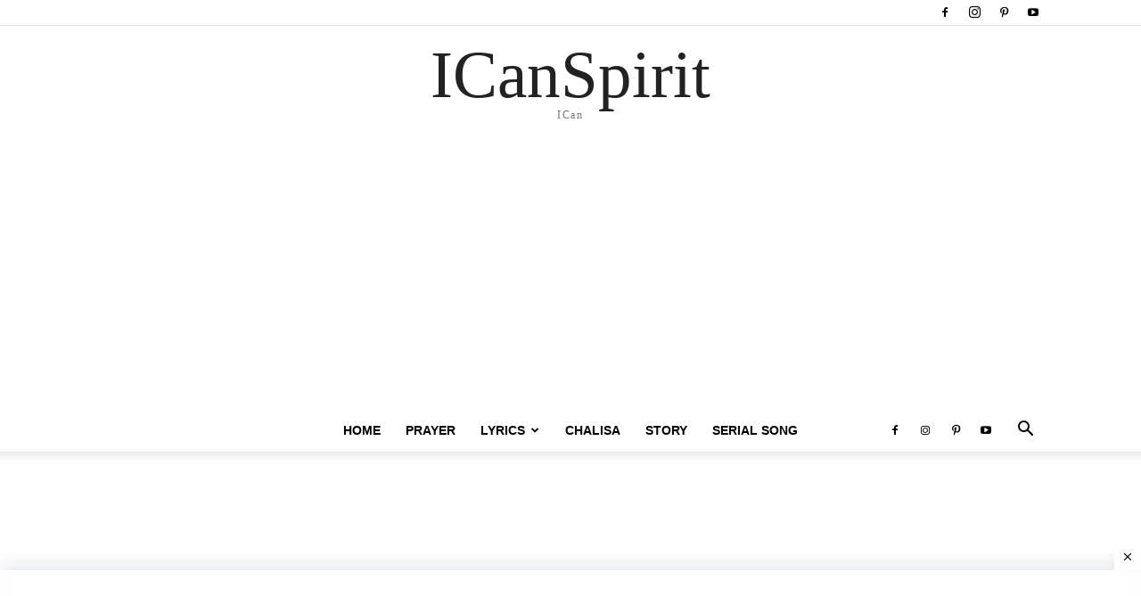

--- FILE ---
content_type: text/html; charset=UTF-8
request_url: https://www.icanspirit.com/gayatri-slokas/
body_size: 72519
content:
<!doctype html > <!--[if IE 8]><html class="ie8" lang="en"> <![endif]--> <!--[if IE 9]><html class="ie9" lang="en"> <![endif]--> <!--[if gt IE 8]><!--><html lang="en-US" prefix="og: https://ogp.me/ns#"> <!--<![endif]--><head><link media="all" href="https://www.icanspirit.com/wp-content/cache/autoptimize/css/autoptimize_73f971c77ac544ec65e8103bd848d4b9.css" rel="stylesheet"><title>गायत्री मंत्र - ॐ भूभुर्व: स्व: Gayatri Mantra With Meaning - ICanSpirit</title><meta charset="UTF-8" /><meta name="viewport" content="width=device-width, initial-scale=1.0"><link rel="pingback" href="https://www.icanspirit.com/xmlrpc.php" /> <script type="text/javascript">(()=>{var e={};e.g=function(){if("object"==typeof globalThis)return globalThis;try{return this||new Function("return this")()}catch(e){if("object"==typeof window)return window}}(),function({ampUrl:n,isCustomizePreview:t,isAmpDevMode:r,noampQueryVarName:o,noampQueryVarValue:s,disabledStorageKey:i,mobileUserAgents:a,regexRegex:c}){if("undefined"==typeof sessionStorage)return;const d=new RegExp(c);if(!a.some((e=>{const n=e.match(d);return!(!n||!new RegExp(n[1],n[2]).test(navigator.userAgent))||navigator.userAgent.includes(e)})))return;e.g.addEventListener("DOMContentLoaded",(()=>{const e=document.getElementById("amp-mobile-version-switcher");if(!e)return;e.hidden=!1;const n=e.querySelector("a[href]");n&&n.addEventListener("click",(()=>{sessionStorage.removeItem(i)}))}));const g=r&&["paired-browsing-non-amp","paired-browsing-amp"].includes(window.name);if(sessionStorage.getItem(i)||t||g)return;const u=new URL(location.href),m=new URL(n);m.hash=u.hash,u.searchParams.has(o)&&s===u.searchParams.get(o)?sessionStorage.setItem(i,"1"):m.href!==u.href&&(window.stop(),location.replace(m.href))}({"ampUrl":"https:\/\/www.icanspirit.com\/gayatri-slokas\/?amp=1","noampQueryVarName":"noamp","noampQueryVarValue":"mobile","disabledStorageKey":"amp_mobile_redirect_disabled","mobileUserAgents":["Mobile","Android","Silk\/","Kindle","BlackBerry","Opera Mini","Opera Mobi"],"regexRegex":"^\\\/((?:.|\\n)+)\\\/([i]*)$","isCustomizePreview":false,"isAmpDevMode":false})})();</script> <link rel="icon" type="image/png" href="https://www.icanspirit.com/wp-content/uploads/2023/08/ICanspirit_fevicon.png"><meta name="description" content="Gayatri Mantra : गायत्री मंत्र में केवल 24 अक्षर हैं पर इस मंत्र में अनंत ज्ञान का समुद्र भरा पड़ा है। गायत्री मंत्र वह मंत्र है जो हमारे प्राणों की रक्षा"/><meta name="robots" content="follow, index, max-snippet:-1, max-video-preview:-1, max-image-preview:large"/><link rel="canonical" href="https://www.icanspirit.com/gayatri-slokas/" /><meta property="og:locale" content="en_US" /><meta property="og:type" content="article" /><meta property="og:title" content="गायत्री मंत्र - ॐ भूभुर्व: स्व: Gayatri Mantra With Meaning - ICanSpirit" /><meta property="og:description" content="Gayatri Mantra : गायत्री मंत्र में केवल 24 अक्षर हैं पर इस मंत्र में अनंत ज्ञान का समुद्र भरा पड़ा है। गायत्री मंत्र वह मंत्र है जो हमारे प्राणों की रक्षा" /><meta property="og:url" content="https://www.icanspirit.com/gayatri-slokas/" /><meta property="og:site_name" content="icanspirit" /><meta property="article:section" content="Prayer" /><meta property="og:updated_time" content="2025-10-19T12:05:39+05:30" /><meta property="og:image" content="https://www.icanspirit.com/wp-content/uploads/2018/02/gaytri-slokas-1.webp" /><meta property="og:image:secure_url" content="https://www.icanspirit.com/wp-content/uploads/2018/02/gaytri-slokas-1.webp" /><meta property="og:image:width" content="400" /><meta property="og:image:height" content="266" /><meta property="og:image:alt" content="Gayatri Mantra with Meaning - गायत्री मंत्र - ॐ भूभुर्व: स्व:" /><meta property="og:image:type" content="image/webp" /><meta property="article:published_time" content="2018-02-26T21:38:00+05:30" /><meta property="article:modified_time" content="2025-10-19T12:05:39+05:30" /><meta name="twitter:card" content="summary_large_image" /><meta name="twitter:title" content="गायत्री मंत्र - ॐ भूभुर्व: स्व: Gayatri Mantra With Meaning - ICanSpirit" /><meta name="twitter:description" content="Gayatri Mantra : गायत्री मंत्र में केवल 24 अक्षर हैं पर इस मंत्र में अनंत ज्ञान का समुद्र भरा पड़ा है। गायत्री मंत्र वह मंत्र है जो हमारे प्राणों की रक्षा" /><meta name="twitter:image" content="https://www.icanspirit.com/wp-content/uploads/2018/02/gaytri-slokas-1.webp" /><meta name="twitter:label1" content="Written by" /><meta name="twitter:data1" content="icanspirit" /><meta name="twitter:label2" content="Time to read" /><meta name="twitter:data2" content="8 minutes" /> <script type="application/ld+json" class="rank-math-schema">{"@context":"https://schema.org","@graph":[[{"@context":"https://schema.org","@type":"SiteNavigationElement","@id":"#rank-math-toc","name":"\u0917\u093e\u092f\u0924\u094d\u0930\u0940 \u092e\u0902\u0924\u094d\u0930 : \u0950 \u092d\u0942\u092d\u0941\u0930\u094d\u0935: \u0938\u094d\u0935: \u0915\u093e \u0905\u0930\u094d\u0925 - Gayatri Mantra with Meaning","url":"https://www.icanspirit.com/gayatri-slokas/#\u0917\u093e\u092f\u0924\u094d\u0930\u0940-\u092e\u0902\u0924\u094d\u0930-\u0950-\u092d\u0942\u092d\u0941\u0930\u094d\u0935-\u0938\u094d\u0935-\u0915\u093e-\u0905\u0930\u094d\u0925-gayatri-mantra-with-meaning"},{"@context":"https://schema.org","@type":"SiteNavigationElement","@id":"#rank-math-toc","name":"\u0917\u093e\u092f\u0924\u094d\u0930\u0940 \u092e\u0902\u0924\u094d\u0930 \u0914\u0930 \u0909\u0938\u0915\u093e \u0905\u0930\u094d\u0925","url":"https://www.icanspirit.com/gayatri-slokas/#\u0917\u093e\u092f\u0924\u094d\u0930\u0940-\u092e\u0902\u0924\u094d\u0930-\u0914\u0930-\u0909\u0938\u0915\u093e-\u0905\u0930\u094d\u0925"},{"@context":"https://schema.org","@type":"SiteNavigationElement","@id":"#rank-math-toc","name":"\u0938\u0942\u0930\u094d\u092f \u092e\u0902\u0924\u094d\u0930 : Surya(Sun) Mantra","url":"https://www.icanspirit.com/gayatri-slokas/#\u0938\u0942\u0930\u094d\u092f-\u092e\u0902\u0924\u094d\u0930-surya-sun-mantra"},{"@context":"https://schema.org","@type":"SiteNavigationElement","@id":"#rank-math-toc","name":"\u0936\u094d\u0930\u0940 \u0917\u0923\u0947\u0936 \u092e\u0902\u0924\u094d\u0930 - Ganesha Mantra","url":"https://www.icanspirit.com/gayatri-slokas/#\u0936\u094d\u0930\u0940-\u0917\u0923\u0947\u0936-\u092e\u0902\u0924\u094d\u0930-ganesha-mantra"},{"@context":"https://schema.org","@type":"SiteNavigationElement","@id":"#rank-math-toc","name":"\u0a97\u0abe\u0aaf\u0aa4\u0acd\u0ab0\u0ac0 \u0aae\u0a82\u0aa4\u0acd\u0ab0 \u0a85\u0ab0\u0acd\u0aa5 - \u0ad0 \u0aad\u0ac1\u0ab0\u0acd\u0aad\u0ac1\u0ab5\u0ab8\u0acd\u0ab5\u0a83 ","url":"https://www.icanspirit.com/gayatri-slokas/#\u0a97\u0abe\u0aaf\u0aa4\u0acd\u0ab0\u0ac0-\u0aae\u0a82\u0aa4\u0acd\u0ab0-\u0a85\u0ab0\u0acd\u0aa5-\u0ad0-\u0aad\u0ac1\u0ab0\u0acd\u0aad\u0ac1\u0ab5\u0ab8\u0acd\u0ab5\u0a83"},{"@context":"https://schema.org","@type":"SiteNavigationElement","@id":"#rank-math-toc","name":"\u0905\u0902\u0924\u093f\u092e \u092c\u093e\u0924 :","url":"https://www.icanspirit.com/gayatri-slokas/#\u0905\u0902\u0924\u093f\u092e-\u092c\u093e\u0924"}],{"@type":["Person","Organization"],"@id":"https://www.icanspirit.com/#person","name":"icanspirit"},{"@type":"WebSite","@id":"https://www.icanspirit.com/#website","url":"https://www.icanspirit.com","name":"icanspirit","publisher":{"@id":"https://www.icanspirit.com/#person"},"inLanguage":"en-US"},{"@type":"ImageObject","@id":"https://www.icanspirit.com/wp-content/uploads/2018/02/gaytri-slokas-1.webp","url":"https://www.icanspirit.com/wp-content/uploads/2018/02/gaytri-slokas-1.webp","width":"400","height":"266","caption":"Gayatri Mantra with Meaning - \u0917\u093e\u092f\u0924\u094d\u0930\u0940 \u092e\u0902\u0924\u094d\u0930 - \u0950 \u092d\u0942\u092d\u0941\u0930\u094d\u0935: \u0938\u094d\u0935:","inLanguage":"en-US"},{"@type":"WebPage","@id":"https://www.icanspirit.com/gayatri-slokas/#webpage","url":"https://www.icanspirit.com/gayatri-slokas/","name":"\u0917\u093e\u092f\u0924\u094d\u0930\u0940 \u092e\u0902\u0924\u094d\u0930 - \u0950 \u092d\u0942\u092d\u0941\u0930\u094d\u0935: \u0938\u094d\u0935: Gayatri Mantra With Meaning - ICanSpirit","datePublished":"2018-02-26T21:38:00+05:30","dateModified":"2025-10-19T12:05:39+05:30","isPartOf":{"@id":"https://www.icanspirit.com/#website"},"primaryImageOfPage":{"@id":"https://www.icanspirit.com/wp-content/uploads/2018/02/gaytri-slokas-1.webp"},"inLanguage":"en-US"},{"@type":"Person","@id":"https://www.icanspirit.com/author/icanspirit/","name":"icanspirit","url":"https://www.icanspirit.com/author/icanspirit/","image":{"@type":"ImageObject","@id":"https://secure.gravatar.com/avatar/df350e3a25da1304123fb30b365e5c09181368efc8aa34e3967ed256e78787bc?s=96&amp;d=mm&amp;r=g","url":"https://secure.gravatar.com/avatar/df350e3a25da1304123fb30b365e5c09181368efc8aa34e3967ed256e78787bc?s=96&amp;d=mm&amp;r=g","caption":"icanspirit","inLanguage":"en-US"},"sameAs":["https://icanspirit.com"]},{"@type":"BlogPosting","headline":"\u0917\u093e\u092f\u0924\u094d\u0930\u0940 \u092e\u0902\u0924\u094d\u0930 - \u0950 \u092d\u0942\u092d\u0941\u0930\u094d\u0935: \u0938\u094d\u0935: Gayatri Mantra With Meaning - ICanSpirit","keywords":"Gayatri Mantra,\u0917\u093e\u092f\u0924\u094d\u0930\u0940 \u092e\u0902\u0924\u094d\u0930","datePublished":"2018-02-26T21:38:00+05:30","dateModified":"2025-10-19T12:05:39+05:30","articleSection":"Mantra, Prayer","author":{"@id":"https://www.icanspirit.com/author/icanspirit/","name":"icanspirit"},"publisher":{"@id":"https://www.icanspirit.com/#person"},"description":"Gayatri Mantra : \u0917\u093e\u092f\u0924\u094d\u0930\u0940 \u092e\u0902\u0924\u094d\u0930 \u092e\u0947\u0902 \u0915\u0947\u0935\u0932 24 \u0905\u0915\u094d\u0937\u0930 \u0939\u0948\u0902 \u092a\u0930 \u0907\u0938 \u092e\u0902\u0924\u094d\u0930 \u092e\u0947\u0902 \u0905\u0928\u0902\u0924 \u091c\u094d\u091e\u093e\u0928 \u0915\u093e \u0938\u092e\u0941\u0926\u094d\u0930 \u092d\u0930\u093e \u092a\u0921\u093c\u093e \u0939\u0948\u0964 \u0917\u093e\u092f\u0924\u094d\u0930\u0940 \u092e\u0902\u0924\u094d\u0930 \u0935\u0939 \u092e\u0902\u0924\u094d\u0930 \u0939\u0948 \u091c\u094b \u0939\u092e\u093e\u0930\u0947 \u092a\u094d\u0930\u093e\u0923\u094b\u0902 \u0915\u0940 \u0930\u0915\u094d\u0937\u093e","name":"\u0917\u093e\u092f\u0924\u094d\u0930\u0940 \u092e\u0902\u0924\u094d\u0930 - \u0950 \u092d\u0942\u092d\u0941\u0930\u094d\u0935: \u0938\u094d\u0935: Gayatri Mantra With Meaning - ICanSpirit","@id":"https://www.icanspirit.com/gayatri-slokas/#richSnippet","isPartOf":{"@id":"https://www.icanspirit.com/gayatri-slokas/#webpage"},"image":{"@id":"https://www.icanspirit.com/wp-content/uploads/2018/02/gaytri-slokas-1.webp"},"inLanguage":"en-US","mainEntityOfPage":{"@id":"https://www.icanspirit.com/gayatri-slokas/#webpage"}}]}</script> <link rel="alternate" type="application/rss+xml" title="ICanSpirit &raquo; Feed" href="https://www.icanspirit.com/feed/" /><link rel="alternate" type="application/rss+xml" title="ICanSpirit &raquo; Comments Feed" href="https://www.icanspirit.com/comments/feed/" /><link rel="alternate" type="application/rss+xml" title="ICanSpirit &raquo; गायत्री मंत्र &#8211; ॐ भूभुर्व: स्व: Gayatri Mantra with Meaning Comments Feed" href="https://www.icanspirit.com/gayatri-slokas/feed/" /> <script type="text/javascript">window._wpemojiSettings = {"baseUrl":"https:\/\/s.w.org\/images\/core\/emoji\/16.0.1\/72x72\/","ext":".png","svgUrl":"https:\/\/s.w.org\/images\/core\/emoji\/16.0.1\/svg\/","svgExt":".svg","source":{"concatemoji":"https:\/\/www.icanspirit.com\/wp-includes\/js\/wp-emoji-release.min.js?ver=6.8.3"}};
/*! This file is auto-generated */
!function(s,n){var o,i,e;function c(e){try{var t={supportTests:e,timestamp:(new Date).valueOf()};sessionStorage.setItem(o,JSON.stringify(t))}catch(e){}}function p(e,t,n){e.clearRect(0,0,e.canvas.width,e.canvas.height),e.fillText(t,0,0);var t=new Uint32Array(e.getImageData(0,0,e.canvas.width,e.canvas.height).data),a=(e.clearRect(0,0,e.canvas.width,e.canvas.height),e.fillText(n,0,0),new Uint32Array(e.getImageData(0,0,e.canvas.width,e.canvas.height).data));return t.every(function(e,t){return e===a[t]})}function u(e,t){e.clearRect(0,0,e.canvas.width,e.canvas.height),e.fillText(t,0,0);for(var n=e.getImageData(16,16,1,1),a=0;a<n.data.length;a++)if(0!==n.data[a])return!1;return!0}function f(e,t,n,a){switch(t){case"flag":return n(e,"\ud83c\udff3\ufe0f\u200d\u26a7\ufe0f","\ud83c\udff3\ufe0f\u200b\u26a7\ufe0f")?!1:!n(e,"\ud83c\udde8\ud83c\uddf6","\ud83c\udde8\u200b\ud83c\uddf6")&&!n(e,"\ud83c\udff4\udb40\udc67\udb40\udc62\udb40\udc65\udb40\udc6e\udb40\udc67\udb40\udc7f","\ud83c\udff4\u200b\udb40\udc67\u200b\udb40\udc62\u200b\udb40\udc65\u200b\udb40\udc6e\u200b\udb40\udc67\u200b\udb40\udc7f");case"emoji":return!a(e,"\ud83e\udedf")}return!1}function g(e,t,n,a){var r="undefined"!=typeof WorkerGlobalScope&&self instanceof WorkerGlobalScope?new OffscreenCanvas(300,150):s.createElement("canvas"),o=r.getContext("2d",{willReadFrequently:!0}),i=(o.textBaseline="top",o.font="600 32px Arial",{});return e.forEach(function(e){i[e]=t(o,e,n,a)}),i}function t(e){var t=s.createElement("script");t.src=e,t.defer=!0,s.head.appendChild(t)}"undefined"!=typeof Promise&&(o="wpEmojiSettingsSupports",i=["flag","emoji"],n.supports={everything:!0,everythingExceptFlag:!0},e=new Promise(function(e){s.addEventListener("DOMContentLoaded",e,{once:!0})}),new Promise(function(t){var n=function(){try{var e=JSON.parse(sessionStorage.getItem(o));if("object"==typeof e&&"number"==typeof e.timestamp&&(new Date).valueOf()<e.timestamp+604800&&"object"==typeof e.supportTests)return e.supportTests}catch(e){}return null}();if(!n){if("undefined"!=typeof Worker&&"undefined"!=typeof OffscreenCanvas&&"undefined"!=typeof URL&&URL.createObjectURL&&"undefined"!=typeof Blob)try{var e="postMessage("+g.toString()+"("+[JSON.stringify(i),f.toString(),p.toString(),u.toString()].join(",")+"));",a=new Blob([e],{type:"text/javascript"}),r=new Worker(URL.createObjectURL(a),{name:"wpTestEmojiSupports"});return void(r.onmessage=function(e){c(n=e.data),r.terminate(),t(n)})}catch(e){}c(n=g(i,f,p,u))}t(n)}).then(function(e){for(var t in e)n.supports[t]=e[t],n.supports.everything=n.supports.everything&&n.supports[t],"flag"!==t&&(n.supports.everythingExceptFlag=n.supports.everythingExceptFlag&&n.supports[t]);n.supports.everythingExceptFlag=n.supports.everythingExceptFlag&&!n.supports.flag,n.DOMReady=!1,n.readyCallback=function(){n.DOMReady=!0}}).then(function(){return e}).then(function(){var e;n.supports.everything||(n.readyCallback(),(e=n.source||{}).concatemoji?t(e.concatemoji):e.wpemoji&&e.twemoji&&(t(e.twemoji),t(e.wpemoji)))}))}((window,document),window._wpemojiSettings);</script> <script type="text/javascript" src="https://www.icanspirit.com/wp-includes/js/jquery/jquery.min.js?ver=3.7.1" id="jquery-core-js"></script> <link rel="https://api.w.org/" href="https://www.icanspirit.com/wp-json/" /><link rel="alternate" title="JSON" type="application/json" href="https://www.icanspirit.com/wp-json/wp/v2/posts/561" /><link rel="EditURI" type="application/rsd+xml" title="RSD" href="https://www.icanspirit.com/xmlrpc.php?rsd" /><meta name="generator" content="WordPress 6.8.3" /><link rel='shortlink' href='https://www.icanspirit.com/?p=561' /><link rel="alternate" title="oEmbed (JSON)" type="application/json+oembed" href="https://www.icanspirit.com/wp-json/oembed/1.0/embed?url=https%3A%2F%2Fwww.icanspirit.com%2Fgayatri-slokas%2F" /><link rel="alternate" title="oEmbed (XML)" type="text/xml+oembed" href="https://www.icanspirit.com/wp-json/oembed/1.0/embed?url=https%3A%2F%2Fwww.icanspirit.com%2Fgayatri-slokas%2F&#038;format=xml" /><link rel="alternate" type="text/html" media="only screen and (max-width: 640px)" href="https://www.icanspirit.com/gayatri-slokas/?amp=1"> <script>window.tdb_global_vars = {"wpRestUrl":"https:\/\/www.icanspirit.com\/wp-json\/","permalinkStructure":"\/%postname%\/"};
        window.tdb_p_autoload_vars = {"isAjax":false,"isAdminBarShowing":false,"autoloadStatus":"on","origPostEditUrl":null};</script> <link rel="amphtml" href="https://www.icanspirit.com/gayatri-slokas/?amp=1">  <script type="text/javascript" id="td-generated-header-js">var tdBlocksArray = []; //here we store all the items for the current page

	    // td_block class - each ajax block uses a object of this class for requests
	    function tdBlock() {
		    this.id = '';
		    this.block_type = 1; //block type id (1-234 etc)
		    this.atts = '';
		    this.td_column_number = '';
		    this.td_current_page = 1; //
		    this.post_count = 0; //from wp
		    this.found_posts = 0; //from wp
		    this.max_num_pages = 0; //from wp
		    this.td_filter_value = ''; //current live filter value
		    this.is_ajax_running = false;
		    this.td_user_action = ''; // load more or infinite loader (used by the animation)
		    this.header_color = '';
		    this.ajax_pagination_infinite_stop = ''; //show load more at page x
	    }

        // td_js_generator - mini detector
        ( function () {
            var htmlTag = document.getElementsByTagName("html")[0];

	        if ( navigator.userAgent.indexOf("MSIE 10.0") > -1 ) {
                htmlTag.className += ' ie10';
            }

            if ( !!navigator.userAgent.match(/Trident.*rv\:11\./) ) {
                htmlTag.className += ' ie11';
            }

	        if ( navigator.userAgent.indexOf("Edge") > -1 ) {
                htmlTag.className += ' ieEdge';
            }

            if ( /(iPad|iPhone|iPod)/g.test(navigator.userAgent) ) {
                htmlTag.className += ' td-md-is-ios';
            }

            var user_agent = navigator.userAgent.toLowerCase();
            if ( user_agent.indexOf("android") > -1 ) {
                htmlTag.className += ' td-md-is-android';
            }

            if ( -1 !== navigator.userAgent.indexOf('Mac OS X')  ) {
                htmlTag.className += ' td-md-is-os-x';
            }

            if ( /chrom(e|ium)/.test(navigator.userAgent.toLowerCase()) ) {
               htmlTag.className += ' td-md-is-chrome';
            }

            if ( -1 !== navigator.userAgent.indexOf('Firefox') ) {
                htmlTag.className += ' td-md-is-firefox';
            }

            if ( -1 !== navigator.userAgent.indexOf('Safari') && -1 === navigator.userAgent.indexOf('Chrome') ) {
                htmlTag.className += ' td-md-is-safari';
            }

            if( -1 !== navigator.userAgent.indexOf('IEMobile') ){
                htmlTag.className += ' td-md-is-iemobile';
            }

        })();

        var tdLocalCache = {};

        ( function () {
            "use strict";

            tdLocalCache = {
                data: {},
                remove: function (resource_id) {
                    delete tdLocalCache.data[resource_id];
                },
                exist: function (resource_id) {
                    return tdLocalCache.data.hasOwnProperty(resource_id) && tdLocalCache.data[resource_id] !== null;
                },
                get: function (resource_id) {
                    return tdLocalCache.data[resource_id];
                },
                set: function (resource_id, cachedData) {
                    tdLocalCache.remove(resource_id);
                    tdLocalCache.data[resource_id] = cachedData;
                }
            };
        })();

    
    
var td_viewport_interval_list=[{"limitBottom":767,"sidebarWidth":228},{"limitBottom":1018,"sidebarWidth":300},{"limitBottom":1140,"sidebarWidth":324}];
var tds_general_modal_image="yes";
var tds_video_lazy="enabled";
var tdc_is_installed="yes";
var tdc_domain_active=false;
var td_ajax_url="https:\/\/www.icanspirit.com\/wp-admin\/admin-ajax.php?td_theme_name=Newspaper&v=12.7";
var td_get_template_directory_uri="https:\/\/www.icanspirit.com\/wp-content\/plugins\/td-composer\/legacy\/common";
var tds_snap_menu="snap";
var tds_logo_on_sticky="show_header_logo";
var tds_header_style="10";
var td_please_wait="Please wait...";
var td_email_user_pass_incorrect="User or password incorrect!";
var td_email_user_incorrect="Email or username incorrect!";
var td_email_incorrect="Email incorrect!";
var td_user_incorrect="Username incorrect!";
var td_email_user_empty="Email or username empty!";
var td_pass_empty="Pass empty!";
var td_pass_pattern_incorrect="Invalid Pass Pattern!";
var td_retype_pass_incorrect="Retyped Pass incorrect!";
var tds_more_articles_on_post_enable="";
var tds_more_articles_on_post_time_to_wait="";
var tds_more_articles_on_post_pages_distance_from_top=0;
var tds_captcha="";
var tds_theme_color_site_wide="#4db2ec";
var tds_smart_sidebar="";
var tdThemeName="Newspaper";
var tdThemeNameWl="Newspaper";
var td_magnific_popup_translation_tPrev="Previous (Left arrow key)";
var td_magnific_popup_translation_tNext="Next (Right arrow key)";
var td_magnific_popup_translation_tCounter="%curr% of %total%";
var td_magnific_popup_translation_ajax_tError="The content from %url% could not be loaded.";
var td_magnific_popup_translation_image_tError="The image #%curr% could not be loaded.";
var tdBlockNonce="27c2be8552";
var tdMobileMenu="enabled";
var tdMobileSearch="enabled";
var tdDateNamesI18n={"month_names":["January","February","March","April","May","June","July","August","September","October","November","December"],"month_names_short":["Jan","Feb","Mar","Apr","May","Jun","Jul","Aug","Sep","Oct","Nov","Dec"],"day_names":["Sunday","Monday","Tuesday","Wednesday","Thursday","Friday","Saturday"],"day_names_short":["Sun","Mon","Tue","Wed","Thu","Fri","Sat"]};
var tdb_modal_confirm="Save";
var tdb_modal_cancel="Cancel";
var tdb_modal_confirm_alt="Yes";
var tdb_modal_cancel_alt="No";
var td_deploy_mode="deploy";
var td_ad_background_click_link="";
var td_ad_background_click_target="";</script>  <script type="application/ld+json">{
        "@context": "https://schema.org",
        "@type": "BreadcrumbList",
        "itemListElement": [
            {
                "@type": "ListItem",
                "position": 1,
                "item": {
                    "@type": "WebSite",
                    "@id": "https://www.icanspirit.com/",
                    "name": "Home"
                }
            },
            {
                "@type": "ListItem",
                "position": 2,
                    "item": {
                    "@type": "WebPage",
                    "@id": "https://www.icanspirit.com/category/prayer/",
                    "name": "Prayer"
                }
            }
            ,{
                "@type": "ListItem",
                "position": 3,
                    "item": {
                    "@type": "WebPage",
                    "@id": "https://www.icanspirit.com/gayatri-slokas/",
                    "name": "गायत्री मंत्र &#8211; ॐ भूभुर्व: स्व: Gayatri Mantra with Meaning"                                
                }
            }    
        ]
    }</script> </head><body class="wp-singular post-template-default single single-post postid-561 single-format-standard wp-theme-Newspaper td-standard-pack gayatri-slokas global-block-template-1 td-full-layout" itemscope="itemscope" itemtype="https://schema.org/WebPage"><div class="td-scroll-up" data-style="style1"><i class="td-icon-menu-up"></i></div><div class="td-menu-background" style="visibility:hidden"></div><div id="td-mobile-nav" style="visibility:hidden"><div class="td-mobile-container"><div class="td-menu-socials-wrap"><div class="td-menu-socials"> <span class="td-social-icon-wrap"> <a target="_blank" href="https://www.facebook.com/ICanSpiritKrishna/" title="Facebook"> <i class="td-icon-font td-icon-facebook"></i> <span style="display: none">Facebook</span> </a> </span> <span class="td-social-icon-wrap"> <a target="_blank" href="https://www.instagram.com/icanspirit/" title="Instagram"> <i class="td-icon-font td-icon-instagram"></i> <span style="display: none">Instagram</span> </a> </span> <span class="td-social-icon-wrap"> <a target="_blank" href="https://in.pinterest.com/icanspirit/" title="Pinterest"> <i class="td-icon-font td-icon-pinterest"></i> <span style="display: none">Pinterest</span> </a> </span> <span class="td-social-icon-wrap"> <a target="_blank" href="https://www.youtube.com/wecanspirit" title="Youtube"> <i class="td-icon-font td-icon-youtube"></i> <span style="display: none">Youtube</span> </a> </span></div><div class="td-mobile-close"> <span><i class="td-icon-close-mobile"></i></span></div></div><div class="td-mobile-content"><div class="menu-main_menu-container"><ul id="menu-main_menu" class="td-mobile-main-menu"><li id="menu-item-984" class="menu-item menu-item-type-post_type menu-item-object-page menu-item-home menu-item-first menu-item-984"><a href="https://www.icanspirit.com/">Home</a></li><li id="menu-item-985" class="menu-item menu-item-type-taxonomy menu-item-object-category current-post-ancestor current-menu-parent current-post-parent menu-item-985"><a href="https://www.icanspirit.com/category/prayer/">Prayer</a></li><li id="menu-item-986" class="menu-item menu-item-type-taxonomy menu-item-object-category menu-item-has-children menu-item-986"><a href="https://www.icanspirit.com/category/lyrics/">Lyrics<i class="td-icon-menu-right td-element-after"></i></a><ul class="sub-menu"><li id="menu-item-987" class="menu-item menu-item-type-taxonomy menu-item-object-category menu-item-987"><a href="https://www.icanspirit.com/category/radhakrishna-song/">radhakrishna-song</a></li><li id="menu-item-2552" class="menu-item menu-item-type-taxonomy menu-item-object-category menu-item-2552"><a href="https://www.icanspirit.com/category/ramayan-song-lyrics/">Ramayan-Song</a></li><li id="menu-item-988" class="menu-item menu-item-type-taxonomy menu-item-object-category menu-item-988"><a href="https://www.icanspirit.com/category/devon-ke-dev-mahadev-song/">Devon-ke-dev-mahadev-song</a></li></ul></li><li id="menu-item-3176" class="menu-item menu-item-type-taxonomy menu-item-object-category menu-item-3176"><a href="https://www.icanspirit.com/category/chalisa/">Chalisa</a></li><li id="menu-item-3177" class="menu-item menu-item-type-taxonomy menu-item-object-category menu-item-3177"><a href="https://www.icanspirit.com/category/spiritual-story/">Story</a></li><li id="menu-item-3178" class="menu-item menu-item-type-taxonomy menu-item-object-category menu-item-3178"><a href="https://www.icanspirit.com/category/serial-song-lyrics/">Serial Song</a></li></ul></div></div></div></div><div class="td-search-background" style="visibility:hidden"></div><div class="td-search-wrap-mob" style="visibility:hidden"><div class="td-drop-down-search"><form method="get" class="td-search-form" action="https://www.icanspirit.com/"><div class="td-search-close"> <span><i class="td-icon-close-mobile"></i></span></div><div role="search" class="td-search-input"> <span>Search</span> <input id="td-header-search-mob" type="text" value="" name="s" autocomplete="off" /></div></form><div id="td-aj-search-mob" class="td-ajax-search-flex"></div></div></div><div id="td-outer-wrap" class="td-theme-wrap"><div class="tdc-header-wrap "><div class="td-header-wrap td-header-style-10 "><div class="td-header-top-menu-full td-container-wrap "><div class="td-container td-header-row td-header-top-menu"><div class="top-bar-style-1"><div class="td-header-sp-top-menu"></div><div class="td-header-sp-top-widget"> <span class="td-social-icon-wrap"> <a target="_blank" href="https://www.facebook.com/ICanSpiritKrishna/" title="Facebook"> <i class="td-icon-font td-icon-facebook"></i> <span style="display: none">Facebook</span> </a> </span> <span class="td-social-icon-wrap"> <a target="_blank" href="https://www.instagram.com/icanspirit/" title="Instagram"> <i class="td-icon-font td-icon-instagram"></i> <span style="display: none">Instagram</span> </a> </span> <span class="td-social-icon-wrap"> <a target="_blank" href="https://in.pinterest.com/icanspirit/" title="Pinterest"> <i class="td-icon-font td-icon-pinterest"></i> <span style="display: none">Pinterest</span> </a> </span> <span class="td-social-icon-wrap"> <a target="_blank" href="https://www.youtube.com/wecanspirit" title="Youtube"> <i class="td-icon-font td-icon-youtube"></i> <span style="display: none">Youtube</span> </a> </span></div></div><div id="login-form" class="white-popup-block mfp-hide mfp-with-anim td-login-modal-wrap"><div class="td-login-wrap"> <a href="#" aria-label="Back" class="td-back-button"><i class="td-icon-modal-back"></i></a><div id="td-login-div" class="td-login-form-div td-display-block"><div class="td-login-panel-title">Sign in</div><div class="td-login-panel-descr">Welcome! Log into your account</div><div class="td_display_err"></div><form id="loginForm" action="#" method="post"><div class="td-login-inputs"><input class="td-login-input" autocomplete="username" type="text" name="login_email" id="login_email" value="" required><label for="login_email">your username</label></div><div class="td-login-inputs"><input class="td-login-input" autocomplete="current-password" type="password" name="login_pass" id="login_pass" value="" required><label for="login_pass">your password</label></div> <input type="button"  name="login_button" id="login_button" class="wpb_button btn td-login-button" value="Login"></form><div class="td-login-info-text"><a href="#" id="forgot-pass-link">Forgot your password? Get help</a></div><div class="td-login-info-text"><a class="privacy-policy-link" href="https://www.icanspirit.com/privacy-policy/">Privacy Policy</a></div></div><div id="td-forgot-pass-div" class="td-login-form-div td-display-none"><div class="td-login-panel-title">Password recovery</div><div class="td-login-panel-descr">Recover your password</div><div class="td_display_err"></div><form id="forgotpassForm" action="#" method="post"><div class="td-login-inputs"><input class="td-login-input" type="text" name="forgot_email" id="forgot_email" value="" required><label for="forgot_email">your email</label></div> <input type="button" name="forgot_button" id="forgot_button" class="wpb_button btn td-login-button" value="Send My Password"></form><div class="td-login-info-text">A password will be e-mailed to you.</div></div></div></div></div></div><div class="td-banner-wrap-full td-logo-wrap-full td-logo-mobile-loaded td-container-wrap "><div class="td-header-sp-logo"><div class="td-logo-text-wrap"> <span class="td-logo-text-container"> <a class="td-logo-wrap" href="https://www.icanspirit.com/"> <span class="td-logo-text">ICanSpirit</span> <span class="td-tagline-text">ICan</span> </a> </span></div></div></div><div class="td-header-menu-wrap-full td-container-wrap "><div class="td-header-menu-wrap td-header-gradient "><div class="td-container td-header-row td-header-main-menu"><div id="td-header-menu" role="navigation"><div id="td-top-mobile-toggle"><a href="#" role="button" aria-label="Menu"><i class="td-icon-font td-icon-mobile"></i></a></div><div class="td-main-menu-logo td-logo-in-header"> <a class="td-mobile-logo td-sticky-header" aria-label="Logo" href="https://www.icanspirit.com/"> <img src="https://www.icanspirit.com/wp-content/uploads/2023/08/ICanspirit_fevicon.png" alt=""  width="100" height="100"/> </a></div><div class="menu-main_menu-container"><ul id="menu-main_menu-1" class="sf-menu"><li class="menu-item menu-item-type-post_type menu-item-object-page menu-item-home menu-item-first td-menu-item td-normal-menu menu-item-984"><a href="https://www.icanspirit.com/">Home</a></li><li class="menu-item menu-item-type-taxonomy menu-item-object-category current-post-ancestor current-menu-parent current-post-parent td-menu-item td-normal-menu menu-item-985"><a href="https://www.icanspirit.com/category/prayer/">Prayer</a></li><li class="menu-item menu-item-type-taxonomy menu-item-object-category menu-item-has-children td-menu-item td-normal-menu menu-item-986"><a href="https://www.icanspirit.com/category/lyrics/">Lyrics</a><ul class="sub-menu"><li class="menu-item menu-item-type-taxonomy menu-item-object-category td-menu-item td-mega-menu menu-item-987"><a href="https://www.icanspirit.com/category/radhakrishna-song/">radhakrishna-song</a><ul class="sub-menu"><li id="menu-item-0" class="menu-item-0"><div class="td-container-border"><div class="td-mega-grid"><div class="td_block_wrap td_block_mega_menu tdi_1 td-no-subcats td_with_ajax_pagination td-pb-border-top td_block_template_1"  data-td-block-uid="tdi_1" ><script>var block_tdi_1 = new tdBlock();
block_tdi_1.id = "tdi_1";
block_tdi_1.atts = '{"limit":"5","td_column_number":3,"ajax_pagination":"next_prev","category_id":"10","show_child_cat":30,"td_ajax_filter_type":"td_category_ids_filter","td_ajax_preloading":"","block_type":"td_block_mega_menu","block_template_id":"","header_color":"","ajax_pagination_infinite_stop":"","offset":"","td_filter_default_txt":"","td_ajax_filter_ids":"","el_class":"","color_preset":"","ajax_pagination_next_prev_swipe":"","border_top":"","css":"","tdc_css":"","class":"tdi_1","tdc_css_class":"tdi_1","tdc_css_class_style":"tdi_1_rand_style"}';
block_tdi_1.td_column_number = "3";
block_tdi_1.block_type = "td_block_mega_menu";
block_tdi_1.post_count = "5";
block_tdi_1.found_posts = "101";
block_tdi_1.header_color = "";
block_tdi_1.ajax_pagination_infinite_stop = "";
block_tdi_1.max_num_pages = "21";
tdBlocksArray.push(block_tdi_1);</script><div id=tdi_1 class="td_block_inner"><div class="td-mega-row"><div class="td-mega-span"><div class="td_module_mega_menu td-animation-stack td_mod_mega_menu"><div class="td-module-image"><div class="td-module-thumb"><a href="https://www.icanspirit.com/ram-aayenge-lyrics-swati-mishra/"  rel="bookmark" class="td-image-wrap " title="Ram Aayenge Lyrics &#8211; राम आएँगे तो अंगना सजाऊँगी लिरिक्स" ><img width="218" height="150" class="entry-thumb" src="https://www.icanspirit.com/wp-content/uploads/2023/11/राम-आएँगे-तो-अंगना-सजाऊँगी-लिरिक्स-4-218x150.webp"  srcset="https://www.icanspirit.com/wp-content/uploads/2023/11/राम-आएँगे-तो-अंगना-सजाऊँगी-लिरिक्स-4-218x150.webp 218w, https://www.icanspirit.com/wp-content/uploads/2023/11/राम-आएँगे-तो-अंगना-सजाऊँगी-लिरिक्स-4-436x300.webp 436w" sizes="(-webkit-min-device-pixel-ratio: 2) 436px, (min-resolution: 192dpi) 436px, 218px"  alt="Ram Aayenge Lyrics - राम आएँगे तो अंगना सजाऊँगी लिरिक्स" title="Ram Aayenge Lyrics &#8211; राम आएँगे तो अंगना सजाऊँगी लिरिक्स" /></a></div> <a href="https://www.icanspirit.com/category/lyrics/" class="td-post-category" >Lyrics</a></div><div class="item-details"><h3 class="entry-title td-module-title"><a href="https://www.icanspirit.com/ram-aayenge-lyrics-swati-mishra/"  rel="bookmark" title="Ram Aayenge Lyrics &#8211; राम आएँगे तो अंगना सजाऊँगी लिरिक्स">Ram Aayenge Lyrics &#8211; राम आएँगे तो अंगना सजाऊँगी लिरिक्स</a></h3></div></div></div><div class="td-mega-span"><div class="td_module_mega_menu td-animation-stack td_mod_mega_menu"><div class="td-module-image"><div class="td-module-thumb"><a href="https://www.icanspirit.com/narayan-ashtakam/"  rel="bookmark" class="td-image-wrap " title="श्री नारायण अष्टकम हिंदी अर्थ सहित &#8211; Shri Narayan Ashtakam Meaning" ><img width="218" height="150" class="entry-thumb" src="https://www.icanspirit.com/wp-content/uploads/2023/06/@icanspirt-2-1-218x150.webp"  srcset="https://www.icanspirit.com/wp-content/uploads/2023/06/@icanspirt-2-1-218x150.webp 218w, https://www.icanspirit.com/wp-content/uploads/2023/06/@icanspirt-2-1-436x300.webp 436w" sizes="(-webkit-min-device-pixel-ratio: 2) 436px, (min-resolution: 192dpi) 436px, 218px"  alt="Shri Narayan Ashtakam with Meaning - श्री नारायण अष्टकम हिंदी अर्थ" title="श्री नारायण अष्टकम हिंदी अर्थ सहित &#8211; Shri Narayan Ashtakam Meaning" /></a></div> <a href="https://www.icanspirit.com/category/lyrics/" class="td-post-category" >Lyrics</a></div><div class="item-details"><h3 class="entry-title td-module-title"><a href="https://www.icanspirit.com/narayan-ashtakam/"  rel="bookmark" title="श्री नारायण अष्टकम हिंदी अर्थ सहित &#8211; Shri Narayan Ashtakam Meaning">श्री नारायण अष्टकम हिंदी अर्थ सहित &#8211; Shri Narayan Ashtakam Meaning</a></h3></div></div></div><div class="td-mega-span"><div class="td_module_mega_menu td-animation-stack td_mod_mega_menu"><div class="td-module-image"><div class="td-module-thumb"><a href="https://www.icanspirit.com/ya-kundendu-tushar-har-dhavala-meaning/"  rel="bookmark" class="td-image-wrap " title="Ya Kundendu Tushar Har Dhavala Meaning &#8211; या कुन्देन्दु तुषारहार हिंदी अर्थ" ><img width="218" height="150" class="entry-thumb" src="https://www.icanspirit.com/wp-content/uploads/2023/07/@icanspirt-9-218x150.webp"  srcset="https://www.icanspirit.com/wp-content/uploads/2023/07/@icanspirt-9-218x150.webp 218w, https://www.icanspirit.com/wp-content/uploads/2023/07/@icanspirt-9-436x300.webp 436w" sizes="(-webkit-min-device-pixel-ratio: 2) 436px, (min-resolution: 192dpi) 436px, 218px"  alt="Ya Kundendu Tushar Har Dhavala Meaning - या कुन्देन्दु तुषारहार धवला हिंदी अर्थ" title="Ya Kundendu Tushar Har Dhavala Meaning &#8211; या कुन्देन्दु तुषारहार हिंदी अर्थ" /></a></div> <a href="https://www.icanspirit.com/category/lyrics/" class="td-post-category" >Lyrics</a></div><div class="item-details"><h3 class="entry-title td-module-title"><a href="https://www.icanspirit.com/ya-kundendu-tushar-har-dhavala-meaning/"  rel="bookmark" title="Ya Kundendu Tushar Har Dhavala Meaning &#8211; या कुन्देन्दु तुषारहार हिंदी अर्थ">Ya Kundendu Tushar Har Dhavala Meaning &#8211; या कुन्देन्दु तुषारहार हिंदी&#8230;</a></h3></div></div></div><div class="td-mega-span"><div class="td_module_mega_menu td-animation-stack td_mod_mega_menu"><div class="td-module-image"><div class="td-module-thumb"><a href="https://www.icanspirit.com/manojavam-marut-tulya-vegam-lyrics/"  rel="bookmark" class="td-image-wrap " title="Manojavam Marut Tulya Vegam Lyrics &#8211; मनोजवं मारुततुल्यवेगं मंत्र हिंदी अर्थ" ><img width="218" height="150" class="entry-thumb" src="https://www.icanspirit.com/wp-content/uploads/2023/07/@icanspirt-8-1-218x150.webp"  srcset="https://www.icanspirit.com/wp-content/uploads/2023/07/@icanspirt-8-1-218x150.webp 218w, https://www.icanspirit.com/wp-content/uploads/2023/07/@icanspirt-8-1-436x300.webp 436w" sizes="(-webkit-min-device-pixel-ratio: 2) 436px, (min-resolution: 192dpi) 436px, 218px"  alt="Manojavam Marut Tulya Vegam Lyrics - मनोजवं मारुततुल्यवेगं मंत्र हिंदी अर्थ" title="Manojavam Marut Tulya Vegam Lyrics &#8211; मनोजवं मारुततुल्यवेगं मंत्र हिंदी अर्थ" /></a></div> <a href="https://www.icanspirit.com/category/lyrics/" class="td-post-category" >Lyrics</a></div><div class="item-details"><h3 class="entry-title td-module-title"><a href="https://www.icanspirit.com/manojavam-marut-tulya-vegam-lyrics/"  rel="bookmark" title="Manojavam Marut Tulya Vegam Lyrics &#8211; मनोजवं मारुततुल्यवेगं मंत्र हिंदी अर्थ">Manojavam Marut Tulya Vegam Lyrics &#8211; मनोजवं मारुततुल्यवेगं मंत्र हिंदी अर्थ</a></h3></div></div></div><div class="td-mega-span"><div class="td_module_mega_menu td-animation-stack td_mod_mega_menu"><div class="td-module-image"><div class="td-module-thumb"><a href="https://www.icanspirit.com/karacharana-kritam-vaa-lyrics/"  rel="bookmark" class="td-image-wrap " title="करचरण कृतं वाक्कायजं कर्मजं वा | Karacharana Kritam Vaa Lyrics" ><img width="218" height="150" class="entry-thumb" src="https://www.icanspirit.com/wp-content/uploads/2023/07/@icanspirt-10-218x150.webp"  srcset="https://www.icanspirit.com/wp-content/uploads/2023/07/@icanspirt-10-218x150.webp 218w, https://www.icanspirit.com/wp-content/uploads/2023/07/@icanspirt-10-436x300.webp 436w" sizes="(-webkit-min-device-pixel-ratio: 2) 436px, (min-resolution: 192dpi) 436px, 218px"  alt="Karacharana Kritam Vaa Lyrics - करचरण कृतं वा - क्षमा मंत्र" title="करचरण कृतं वाक्कायजं कर्मजं वा | Karacharana Kritam Vaa Lyrics" /></a></div> <a href="https://www.icanspirit.com/category/lyrics/" class="td-post-category" >Lyrics</a></div><div class="item-details"><h3 class="entry-title td-module-title"><a href="https://www.icanspirit.com/karacharana-kritam-vaa-lyrics/"  rel="bookmark" title="करचरण कृतं वाक्कायजं कर्मजं वा | Karacharana Kritam Vaa Lyrics">करचरण कृतं वाक्कायजं कर्मजं वा | Karacharana Kritam Vaa Lyrics</a></h3></div></div></div></div></div><div class="td-next-prev-wrap"><a href="#" class="td-ajax-prev-page ajax-page-disabled" aria-label="prev-page" id="prev-page-tdi_1" data-td_block_id="tdi_1"><i class="td-next-prev-icon td-icon-font td-icon-menu-left"></i></a><a href="#"  class="td-ajax-next-page" aria-label="next-page" id="next-page-tdi_1" data-td_block_id="tdi_1"><i class="td-next-prev-icon td-icon-font td-icon-menu-right"></i></a></div><div class="clearfix"></div></div></div></div></li></ul></li><li class="menu-item menu-item-type-taxonomy menu-item-object-category td-menu-item td-normal-menu menu-item-2552"><a href="https://www.icanspirit.com/category/ramayan-song-lyrics/">Ramayan-Song</a></li><li class="menu-item menu-item-type-taxonomy menu-item-object-category td-menu-item td-normal-menu menu-item-988"><a href="https://www.icanspirit.com/category/devon-ke-dev-mahadev-song/">Devon-ke-dev-mahadev-song</a></li></ul></li><li class="menu-item menu-item-type-taxonomy menu-item-object-category td-menu-item td-normal-menu menu-item-3176"><a href="https://www.icanspirit.com/category/chalisa/">Chalisa</a></li><li class="menu-item menu-item-type-taxonomy menu-item-object-category td-menu-item td-normal-menu menu-item-3177"><a href="https://www.icanspirit.com/category/spiritual-story/">Story</a></li><li class="menu-item menu-item-type-taxonomy menu-item-object-category td-menu-item td-normal-menu menu-item-3178"><a href="https://www.icanspirit.com/category/serial-song-lyrics/">Serial Song</a></li></ul></div></div><div class="td-header-menu-social"> <span class="td-social-icon-wrap"> <a target="_blank" href="https://www.facebook.com/ICanSpiritKrishna/" title="Facebook"> <i class="td-icon-font td-icon-facebook"></i> <span style="display: none">Facebook</span> </a> </span> <span class="td-social-icon-wrap"> <a target="_blank" href="https://www.instagram.com/icanspirit/" title="Instagram"> <i class="td-icon-font td-icon-instagram"></i> <span style="display: none">Instagram</span> </a> </span> <span class="td-social-icon-wrap"> <a target="_blank" href="https://in.pinterest.com/icanspirit/" title="Pinterest"> <i class="td-icon-font td-icon-pinterest"></i> <span style="display: none">Pinterest</span> </a> </span> <span class="td-social-icon-wrap"> <a target="_blank" href="https://www.youtube.com/wecanspirit" title="Youtube"> <i class="td-icon-font td-icon-youtube"></i> <span style="display: none">Youtube</span> </a> </span></div><div class="header-search-wrap"><div class="td-search-btns-wrap"> <a id="td-header-search-button" href="#" role="button" aria-label="Search" class="dropdown-toggle " data-toggle="dropdown"><i class="td-icon-search"></i></a> <a id="td-header-search-button-mob" href="#" role="button" aria-label="Search" class="dropdown-toggle " data-toggle="dropdown"><i class="td-icon-search"></i></a></div><div class="td-drop-down-search" aria-labelledby="td-header-search-button"><form method="get" class="td-search-form" action="https://www.icanspirit.com/"><div role="search" class="td-head-form-search-wrap"> <input id="td-header-search" type="text" value="" name="s" autocomplete="off" /><input class="wpb_button wpb_btn-inverse btn" type="submit" id="td-header-search-top" value="Search" /></div></form><div id="td-aj-search"></div></div></div></div></div></div><div class="td-banner-wrap-full td-banner-bg td-container-wrap "><div class="td-container-header td-header-row td-header-header"><div class="td-header-sp-recs"><div class="td-header-rec-wrap">  <script async src="//pagead2.googlesyndication.com/pagead/js/adsbygoogle.js"></script><div class="td-g-rec td-g-rec-id-header td-a-rec-no-translate tdi_2 td_block_template_1 td-a-rec-no-translate"> <script type="text/javascript">var td_screen_width = window.innerWidth;
window.addEventListener("load", function(){            
	            var placeAdEl = document.getElementById("td-ad-placeholder");
			    if ( null !== placeAdEl && td_screen_width >= 1140 ) {
			        
			        /* large monitors */
			        var adEl = document.createElement("ins");
		            placeAdEl.replaceWith(adEl);	
		            adEl.setAttribute("class", "adsbygoogle");
		            adEl.setAttribute("style", "display:inline-block;width:728px;height:90px");	            		                
		            adEl.setAttribute("data-ad-client", "ca-pub-5252226851894871");
		            adEl.setAttribute("data-ad-slot", "6059504058");	            
			        (adsbygoogle = window.adsbygoogle || []).push({});
			    }
			});window.addEventListener("load", function(){            
	            var placeAdEl = document.getElementById("td-ad-placeholder");
			    if ( null !== placeAdEl && td_screen_width >= 1019  && td_screen_width < 1140 ) {
			    
			        /* landscape tablets */
			        var adEl = document.createElement("ins");
		            placeAdEl.replaceWith(adEl);	
		            adEl.setAttribute("class", "adsbygoogle");
		            adEl.setAttribute("style", "display:inline-block;width:468px;height:60px");	            		                
		            adEl.setAttribute("data-ad-client", "ca-pub-5252226851894871");
		            adEl.setAttribute("data-ad-slot", "6059504058");	            
			        (adsbygoogle = window.adsbygoogle || []).push({});
			    }
			});window.addEventListener("load", function(){            
	            var placeAdEl = document.getElementById("td-ad-placeholder");
			    if ( null !== placeAdEl && td_screen_width >= 768  && td_screen_width < 1019 ) {
			    
			        /* portrait tablets */
			        var adEl = document.createElement("ins");
		            placeAdEl.replaceWith(adEl);	
		            adEl.setAttribute("class", "adsbygoogle");
		            adEl.setAttribute("style", "display:inline-block;width:468px;height:60px");	            		                
		            adEl.setAttribute("data-ad-client", "ca-pub-5252226851894871");
		            adEl.setAttribute("data-ad-slot", "6059504058");	            
			        (adsbygoogle = window.adsbygoogle || []).push({});
			    }
			});window.addEventListener("load", function(){            
	            var placeAdEl = document.getElementById("td-ad-placeholder");
			    if ( null !== placeAdEl && td_screen_width < 768 ) {
			    
			        /* Phones */
			        var adEl = document.createElement("ins");
		            placeAdEl.replaceWith(adEl);	
		            adEl.setAttribute("class", "adsbygoogle");
		            adEl.setAttribute("style", "display:inline-block;width:320px;height:50px");	            		                
		            adEl.setAttribute("data-ad-client", "ca-pub-5252226851894871");
		            adEl.setAttribute("data-ad-slot", "6059504058");	            
			        (adsbygoogle = window.adsbygoogle || []).push({});
			    }
			});</script> <noscript id="td-ad-placeholder"></noscript></div></div></div></div></div></div></div><div class="td-main-content-wrap td-container-wrap"><div class="td-container td-post-template-default "><div class="td-crumb-container"><div class="entry-crumbs"><span><a title="" class="entry-crumb" href="https://www.icanspirit.com/">Home</a></span> <i class="td-icon-right td-bread-sep"></i> <span><a title="View all posts in Prayer" class="entry-crumb" href="https://www.icanspirit.com/category/prayer/">Prayer</a></span> <i class="td-icon-right td-bread-sep td-bred-no-url-last"></i> <span class="td-bred-no-url-last">गायत्री मंत्र &#8211; ॐ भूभुर्व: स्व: Gayatri Mantra with Meaning</span></div></div><div class="td-pb-row"><div class="td-pb-span8 td-main-content" role="main"><div class="td-ss-main-content"><article id="post-561" class="post-561 post type-post status-publish format-standard has-post-thumbnail category-prayer category-mantra" itemscope itemtype="https://schema.org/Article"><div class="td-post-header"><ul class="td-category"><li class="entry-category"><a  href="https://www.icanspirit.com/category/prayer/">Prayer</a></li><li class="entry-category"><a  href="https://www.icanspirit.com/category/mantra/">Mantra</a></li></ul><header class="td-post-title"><h1 class="entry-title">गायत्री मंत्र &#8211; ॐ भूभुर्व: स्व: Gayatri Mantra with Meaning</h1><div class="td-module-meta-info"><div class="td-post-author-name"><div class="td-author-by">By</div> <a href="https://www.icanspirit.com/author/icanspirit/">icanspirit</a><div class="td-author-line"> -</div></div> <span class="td-post-date"><time class="entry-date updated td-module-date" datetime="2018-02-26T21:38:00+05:30" >February 26, 2018</time></span><div class="td-post-views"><i class="td-icon-views"></i><span class="td-nr-views-561">5703</span></div></div></header></div><div class="td-post-sharing-top"><div id="td_social_sharing_article_top" class="td-post-sharing td-ps-bg td-ps-notext td-post-sharing-style1 "><div class="td-post-sharing-visible"><a class="td-social-sharing-button td-social-sharing-button-js td-social-network td-social-facebook" href="https://www.facebook.com/sharer.php?u=https%3A%2F%2Fwww.icanspirit.com%2Fgayatri-slokas%2F" title="Facebook" ><div class="td-social-but-icon"><i class="td-icon-facebook"></i></div><div class="td-social-but-text">Facebook</div></a><a class="td-social-sharing-button td-social-sharing-button-js td-social-network td-social-twitter" href="https://twitter.com/intent/tweet?text=%E0%A4%97%E0%A4%BE%E0%A4%AF%E0%A4%A4%E0%A5%8D%E0%A4%B0%E0%A5%80+%E0%A4%AE%E0%A4%82%E0%A4%A4%E0%A5%8D%E0%A4%B0+%E2%80%93+%E0%A5%90+%E0%A4%AD%E0%A5%82%E0%A4%AD%E0%A5%81%E0%A4%B0%E0%A5%8D%E0%A4%B5%3A+%E0%A4%B8%E0%A5%8D%E0%A4%B5%3A+Gayatri+Mantra+with+Meaning&url=https%3A%2F%2Fwww.icanspirit.com%2Fgayatri-slokas%2F&via=ICanSpirit" title="Twitter" ><div class="td-social-but-icon"><i class="td-icon-twitter"></i></div><div class="td-social-but-text">Twitter</div></a><a class="td-social-sharing-button td-social-sharing-button-js td-social-network td-social-pinterest" href="https://pinterest.com/pin/create/button/?url=https://www.icanspirit.com/gayatri-slokas/&amp;media=https://www.icanspirit.com/wp-content/uploads/2018/02/gaytri-slokas-1.webp&description=%E0%A4%97%E0%A4%BE%E0%A4%AF%E0%A4%A4%E0%A5%8D%E0%A4%B0%E0%A5%80+%E0%A4%AE%E0%A4%82%E0%A4%A4%E0%A5%8D%E0%A4%B0+%E2%80%93+%E0%A5%90+%E0%A4%AD%E0%A5%82%E0%A4%AD%E0%A5%81%E0%A4%B0%E0%A5%8D%E0%A4%B5%3A+%E0%A4%B8%E0%A5%8D%E0%A4%B5%3A+Gayatri+Mantra+with+Meaning" title="Pinterest" ><div class="td-social-but-icon"><i class="td-icon-pinterest"></i></div><div class="td-social-but-text">Pinterest</div></a><a class="td-social-sharing-button td-social-sharing-button-js td-social-network td-social-whatsapp" href="https://api.whatsapp.com/send?text=%E0%A4%97%E0%A4%BE%E0%A4%AF%E0%A4%A4%E0%A5%8D%E0%A4%B0%E0%A5%80+%E0%A4%AE%E0%A4%82%E0%A4%A4%E0%A5%8D%E0%A4%B0+%E2%80%93+%E0%A5%90+%E0%A4%AD%E0%A5%82%E0%A4%AD%E0%A5%81%E0%A4%B0%E0%A5%8D%E0%A4%B5%3A+%E0%A4%B8%E0%A5%8D%E0%A4%B5%3A+Gayatri+Mantra+with+Meaning %0A%0A https://www.icanspirit.com/gayatri-slokas/" title="WhatsApp" ><div class="td-social-but-icon"><i class="td-icon-whatsapp"></i></div><div class="td-social-but-text">WhatsApp</div></a></div><div class="td-social-sharing-hidden"><ul class="td-pulldown-filter-list"></ul><a class="td-social-sharing-button td-social-handler td-social-expand-tabs" href="#" data-block-uid="td_social_sharing_article_top" title="More"><div class="td-social-but-icon"><i class="td-icon-plus td-social-expand-tabs-icon"></i></div> </a></div></div></div><div class="td-post-content tagdiv-type"><div class="td-post-featured-image"><a href="https://www.icanspirit.com/wp-content/uploads/2018/02/gaytri-slokas-1.webp" data-caption=""><img width="400" height="266" class="entry-thumb td-modal-image" src="https://www.icanspirit.com/wp-content/uploads/2018/02/gaytri-slokas-1.webp" srcset="https://www.icanspirit.com/wp-content/uploads/2018/02/gaytri-slokas-1.webp 400w, https://www.icanspirit.com/wp-content/uploads/2018/02/gaytri-slokas-1-300x200.webp 300w, https://www.icanspirit.com/wp-content/uploads/2018/02/gaytri-slokas-1-150x100.webp 150w" sizes="(max-width: 400px) 100vw, 400px" alt="Gayatri Mantra with Meaning - गायत्री मंत्र - ॐ भूभुर्व: स्व:" title="Gayatri Mantra"/></a></div><p><strong>Gayatri Mantra :</strong> <strong>गायत्री मंत्र</strong> में केवल 24 अक्षर हैं पर इस मंत्र में अनंत ज्ञान का समुद्र भरा पड़ा है। गायत्री मंत्र वह मंत्र है जो हमारे प्राणों की रक्षा करता है। यह मन्त्र सर्वप्रथम ऋग्वेद में उद्धृत हुआ है। गायत्री मंत्र ऐसा मंत्र है जिससे आध्यात्मिक और भौतिक दोनों प्रकार के लाभ मिलते हैं।</p><p>गायत्री मंत्र में हम ईश्वर से प्रार्थना करते हैं, कि हमारे मन में अच्छे विचार आएं। हम ईश्वर से कहते हैं, ‘मेरी बुद्धि में आप ही विराजमान हों, मेरी बुद्धि को आप ही प्रेरणा दें’</p><p><strong>Gayatri Mantra Detail:</strong></p>  <script async src="//pagead2.googlesyndication.com/pagead/js/adsbygoogle.js"></script><div class="td-g-rec td-g-rec-id-content_inline tdi_3 td_block_template_1 "> <script type="text/javascript">var td_screen_width = window.innerWidth;
window.addEventListener("load", function(){            
	            var placeAdEl = document.getElementById("td-ad-placeholder");
			    if ( null !== placeAdEl && td_screen_width >= 1140 ) {
			        
			        /* large monitors */
			        var adEl = document.createElement("ins");
		            placeAdEl.replaceWith(adEl);	
		            adEl.setAttribute("class", "adsbygoogle");
		            adEl.setAttribute("style", "display:inline-block;width:468px;height:60px");	            		                
		            adEl.setAttribute("data-ad-client", "ca-pub-5252226851894871");
		            adEl.setAttribute("data-ad-slot", "6059504058");	            
			        (adsbygoogle = window.adsbygoogle || []).push({});
			    }
			});window.addEventListener("load", function(){            
	            var placeAdEl = document.getElementById("td-ad-placeholder");
			    if ( null !== placeAdEl && td_screen_width >= 1019  && td_screen_width < 1140 ) {
			    
			        /* landscape tablets */
			        var adEl = document.createElement("ins");
		            placeAdEl.replaceWith(adEl);	
		            adEl.setAttribute("class", "adsbygoogle");
		            adEl.setAttribute("style", "display:inline-block;width:468px;height:60px");	            		                
		            adEl.setAttribute("data-ad-client", "ca-pub-5252226851894871");
		            adEl.setAttribute("data-ad-slot", "6059504058");	            
			        (adsbygoogle = window.adsbygoogle || []).push({});
			    }
			});window.addEventListener("load", function(){            
	            var placeAdEl = document.getElementById("td-ad-placeholder");
			    if ( null !== placeAdEl && td_screen_width >= 768  && td_screen_width < 1019 ) {
			    
			        /* portrait tablets */
			        var adEl = document.createElement("ins");
		            placeAdEl.replaceWith(adEl);	
		            adEl.setAttribute("class", "adsbygoogle");
		            adEl.setAttribute("style", "display:inline-block;width:468px;height:60px");	            		                
		            adEl.setAttribute("data-ad-client", "ca-pub-5252226851894871");
		            adEl.setAttribute("data-ad-slot", "6059504058");	            
			        (adsbygoogle = window.adsbygoogle || []).push({});
			    }
			});window.addEventListener("load", function(){            
	            var placeAdEl = document.getElementById("td-ad-placeholder");
			    if ( null !== placeAdEl && td_screen_width < 768 ) {
			    
			        /* Phones */
			        var adEl = document.createElement("ins");
		            placeAdEl.replaceWith(adEl);	
		            adEl.setAttribute("class", "adsbygoogle");
		            adEl.setAttribute("style", "display:inline-block;width:320px;height:50px");	            		                
		            adEl.setAttribute("data-ad-client", "ca-pub-5252226851894871");
		            adEl.setAttribute("data-ad-slot", "6059504058");	            
			        (adsbygoogle = window.adsbygoogle || []).push({});
			    }
			});</script> <noscript id="td-ad-placeholder"></noscript></div><figure class="wp-block-table"><table><tbody><tr><td><strong><a href="https://www.icanspirit.com/category/mantra/">स्तोत्र</a> का नाम</strong></td><td><strong>गायत्री मंत्र</strong></td></tr><tr><td><strong>संबंधित</strong></td><td>श्री गायत्री देवी</td></tr><tr><td><strong>भाषा</strong></td><td>संस्कृत और हिंदी</td></tr><tr><td><strong>सूत्र</strong></td><td>&nbsp;<a href="https://hi.wikipedia.org/wiki/%E0%A4%B5%E0%A5%87%E0%A4%A6" target="_blank" rel="noreferrer noopener">वेद</a></td></tr></tbody></table></figure><div class="wp-block-rank-math-toc-block" id="rank-math-toc"><h2>Table of Contents</h2><nav><ul><li><a href="#गायत्री-मंत्र-ॐ-भूभुर्व-स्व-का-अर्थ-gayatri-mantra-with-meaning">गायत्री मंत्र : ॐ भूभुर्व: स्व: का अर्थ &#8211; Gayatri Mantra with Meaning</a><ul><li><a href="#गायत्री-मंत्र-और-उसका-अर्थ">गायत्री मंत्र और उसका अर्थ</a></li><li><a href="#सूर्य-मंत्र-surya-sun-mantra">सूर्य मंत्र : Surya(Sun) Mantra</a></li><li><a href="#श्री-गणेश-मंत्र-ganesha-mantra">श्री गणेश मंत्र &#8211; Ganesha Mantra</a></li></ul></li><li><a href="#ગાયત્રી-મંત્ર-અર્થ-ૐ-ભુર્ભુવસ્વઃ">ગાયત્રી મંત્ર અર્થ &#8211; ૐ ભુર્ભુવસ્વઃ </a><ul><li><a href="#अंतिम-बात">अंतिम बात :</a></li></ul></li></ul></nav></div><h2 class="wp-block-heading" id="गायत्री-मंत्र-ॐ-भूभुर्व-स्व-का-अर्थ-gayatri-mantra-with-meaning"><strong><mark style="background-color:rgba(0, 0, 0, 0);color:#fa0000" class="has-inline-color">गायत्री मंत्र : ॐ भूभुर्व: स्व:</mark></strong> <strong><mark style="background-color:rgba(0, 0, 0, 0);color:#fa0000" class="has-inline-color">का अर्थ &#8211; Gayatri Mantra with Meaning</mark></strong></h2><p><strong>ॐ भूर्भुवः स्वः तत्सवितुर्वरेण्यम् भर्गो देवस्य धीमहि धियो यो नः प्रचोदयात् ॥</strong></p><div class='code-block code-block-2' style='margin: 8px auto; text-align: center; display: block; clear: both;'> <script async src="https://pagead2.googlesyndication.com/pagead/js/adsbygoogle.js?client=ca-pub-5252226851894871"
     crossorigin="anonymous"></script> <ins class="adsbygoogle"
 style="display:block; text-align:center;"
 data-ad-layout="in-article"
 data-ad-format="fluid"
 data-ad-client="ca-pub-5252226851894871"
 data-ad-slot="6059504058"></ins> <script>(adsbygoogle = window.adsbygoogle || []).push({});</script></div><p><strong><mark style="background-color:rgba(0, 0, 0, 0)" class="has-inline-color has-luminous-vivid-orange-color">हिंदी में अर्थ &#8211;</mark></strong> हे प्रभु, कृपा करके हमारी बुद्धि को उजाला प्रदान कीजिये और हमें धर्म का सही रास्ता दिखाईये। यह मंत्र सूर्य देवता के लिये प्रार्थना रूप से भी माना जाता है।</p><p>सबसे पहले इस मंत्र में व्यापक साधना करने के लिए शुभकामना व्यक्त की जाती है। मंत्र का अर्थ है: &#8220;<strong>ॐ भूर्भुवः स्वः</strong> के उद्घोष के द्वारा स्वयं व्यक्ति को प्रकाशित करते हैं। हम जो सत्य और श्रेष्ठ हैं, उसे ध्यान करते हैं। <strong>भर्गो देवस्य</strong> भर्ग को ध्यान करते हैं, जो ब्रह्मा और विष्णु द्वारा प्रकाशित होता है। उनकी ध्यान शक्ति को हम अपनी बुद्धि में प्राप्त करें। हमारी बुद्धि को सन्मार्ग में प्रेरित करें।&#8221;</p><p><strong>मंत्र के प्रत्येक शब्द की हिंदी व्याख्या:</strong><br>गायत्री मंत्र के पहले नौं शब्द प्रभु के गुणों की व्याख्या करते हैं</p><h3 class="wp-block-heading" id="गायत्री-मंत्र-और-उसका-अर्थ"><mark style="background-color:rgba(0, 0, 0, 0);color:#fd0000" class="has-inline-color"><strong>गायत्री मंत्र और उसका अर्थ</strong></mark></h3><figure class="wp-block-table is-style-stripes"><table><tbody><tr><td><strong>ॐ</strong></td><td>प्रणव</td></tr><tr><td><strong>भूर</strong></td><td>मनुष्य को प्राण प्रदाण करने वाला</td></tr><tr><td><strong>भुवः</strong></td><td>दुख़ों का नाश करने वाला</td></tr><tr><td><strong>स्वः</strong></td><td>सुख़ प्रदाण करने वाला</td></tr><tr><td><strong>तत</strong></td><td>वह</td></tr><tr><td><strong>सवितुर</strong></td><td>सूर्य की भांति उज्जवल</td></tr><tr><td><strong>वरेण्यं</strong></td><td>सबसे उत्तम</td></tr><tr><td><strong>भर्गो</strong></td><td>कर्मों का उद्धार करने वाला</td></tr><tr><td><strong>देवस्य</strong></td><td>प्रभु</td></tr><tr><td><strong>धीमहि</strong></td><td>आत्म चिंतन के योग्य (ध्यान)</td></tr><tr><td><strong>धियो</strong></td><td>बुद्धि</td></tr><tr><td><strong>यो</strong></td><td>जो</td></tr><tr><td><strong>नः</strong></td><td>हमारी</td></tr><tr><td><strong>प्रचोदयात्</strong></td><td>हमें शक्ति दें</td></tr></tbody></table></figure><h3 class="wp-block-heading" id="सूर्य-मंत्र-surya-sun-mantra"><strong>सूर्य मंत्र : Surya(Sun) Mantra</strong></h3><p>ॐ भास्कराय विद्महे महद्युतिकराय धीमहि। तन्नो आदित्य प्रचोदयात्<br>Om Bhaskaraya Vidmahe Mahadyutikaraya Dhimahi Tanno Aditya Prachodayaat</p><p>ॐ तत्सविर्तुवरेण्यम् भर्गो देवस्य धीमहि । धीयोयोन: प्रचोदयात्<br>Om Tatsavirturvarenyam Bhargo Devasya Dhimahi | Dhiyoyonah Prachodayaat</p><div class='code-block code-block-6' style='margin: 8px 0; clear: both;'> <script async src="https://pagead2.googlesyndication.com/pagead/js/adsbygoogle.js?client=ca-pub-5252226851894871"
     crossorigin="anonymous"></script>  <ins class="adsbygoogle"
 style="display:block"
 data-ad-client="ca-pub-5252226851894871"
 data-ad-slot="3278133835"
 data-ad-format="auto"
 data-full-width-responsive="true"></ins> <script>(adsbygoogle = window.adsbygoogle || []).push({});</script></div><h3 class="wp-block-heading" id="श्री-गणेश-मंत्र-ganesha-mantra"><strong>श्री गणेश मंत्र &#8211; Ganesha Mantra</strong></h3><p>ॐ एकदन्ताय विद्महे वक्रतुण्डाय धीमहि तन्नो दन्ती प्रचोदयात्<br>Om Ekadantaya Vidmahe Vakratundaya Dheemahi Tanno Danti Prachodayat</p><p><strong>Shiva Mantra</strong><br>ॐ तत्पुरुषाय विद्महे महादेवाय धीमहि तन्नो रुद्रः प्रचोदयात्<br>Om Tat Purushaya Vidmahe Mahadevaya Dheemahi Tanno Rudrah Prachodayat</p><p><strong>Sri Lakshmi Mantra</strong><br>ॐ महादेव्यै च विद्महे विष्णुपत्नी च धीमहि तन्नो लक्ष्मी प्रचोदयात्<br>Om Mahadevyai Cha Vidmahe Vishnupatni Cha Dheemahi Tanno Lakshmi Prachodayat</p><p><strong>Vishnu Mantra</strong><br>ॐ नमो नारायणाय विद्महे वासुदेवाय धीमहि तन्नो विष्णुः प्रचोदयात्<br>Om Namo Narayanaya Vidmahe Vasudevaya Dheemahi Tanno Vishnuh Prachodayat</p><p>ॐ चतुर्मुखाय विद्महे हंसारूढाय धीमहि । तन्नो ब्रह्म: प्रचोदयात् ।<br>Om Chaturmukhaya Vidmahe Hamsaarudhaya Dhimahi | Tanno Brahmah Prachodayaat</p><p><strong>Guru Mantra</strong><br>ॐ गुरुदेवाय विद्महे परब्रह्मणे धीमहि तन्नो गुरुः प्रचोदयात्<br>Om Gurudevaya Vidmahe Parabrahmane Dheemahi Tanno Guruh Prachodayat<br><strong><br>Nandi Mantra</strong><br>ॐ तत् पुरुषाय विद्महे चक्रतुण्डाय धीमहि तन्नो नन्धिः प्रचोदयात्<br>Om Tat Purushaya Vidmahe Chakratundaya Dheemahi Tanno Nandhih Prachodayat</p><div class='code-block code-block-5' style='margin: 8px 0; clear: both;'> <script async src="https://pagead2.googlesyndication.com/pagead/js/adsbygoogle.js?client=ca-pub-5252226851894871"
     crossorigin="anonymous"></script>  <ins class="adsbygoogle"
 style="display:block"
 data-ad-client="ca-pub-5252226851894871"
 data-ad-slot="3278133835"
 data-ad-format="auto"
 data-full-width-responsive="true"></ins> <script>(adsbygoogle = window.adsbygoogle || []).push({});</script></div><p><strong>Anjaneya Mantra</strong><br>ॐ तत्पुरुषाय विद्महे वायुपुत्राय धीमहि तन्नो मारुती प्रचोदयात्<br>Om Tat Purushaya Vidmahe Vayuputraya Dheemahi Tanno Maruti Prachodayat<br><strong><br>Garuda Mantra</strong><br>ॐ तत् पुरुषाय विद्महे सुवर्णपक्षाय धीमहि तन्नो गरुडः प्रचोदयात्<br>Om Tat Purushaya Vidmahe Suvarnapakshaya Dheemahi Tanno Garudah Prachodayat</p><p><strong>Hanuman Mantra</strong><br>ॐ अंजनीसुताय विद्महे वायुपुत्राय धीमहि तन्नो हनुमंत: प्रचोदयात्<br>Om Anjanisutaya Vidmahe Vayuputraya Dhimahi Tanno Hanumantah Prachodayaat Shree Ram</p><p>ॐ भरताग्रजाय विद्महे सीतावल्लभाय धीमहि तन्नो राम: प्रचोदयात्<br>Om Bharatagrajaya Vidmahe Sitavallabaya Dhimahi Tanno Ramah Prachodayaat</p><p><strong>Durga Mantra</strong><br>ॐ कात्यायनाय विद्महे कन्यकुमारि धीमहि तन्नो दुर्गिः प्रचोदयात्<br>Om Katyayanaya Vidmahe Kanyakumari Dheemahi Tanno Durgih Prachodayat</p><p><strong>Kartikeya Mantar</strong>ॐ तत्पुरुषाय विद्महे महासेनाय धीमहि तन्नो स्कन्दः प्रचोदयात्<br>Om Tat Purushaya Vidmahe Mahasenaya Dheemahi Tanno Skandah Prachodayat</p><p><strong>Krishna Mantra</strong><br>ॐ देवकी नंदनाय विद्महे वासुदेवाय धीमहि तन्नो कृष्ण: प्रचोदयात्<br>Om Devaki Nandanaya Vidmahe Vasudevaya Dhimahi Tanno Krushnah Prachodayaat</p><p><strong>Saraswati Mantra</strong><br>ॐ वाग्देव्यै च विद्महे कामाराजाय धीमहि तन्नो देवी प्रचोदयात्<br>Om Vagdevyai Cha Vidmahe Kamarajaya Dheemahi Tanno Devi Prachodayat<br><strong><br>Dattatreya Mantra</strong><br>ॐ दत्तात्रेयाय विद्महे अवधूताय धीमहि तन्नो दत्तः प्रचोदयात्<br>Om Dattatreyaya Vidmahe Avadhutaya Dheemahi Tanno Dattah Prachodayat</p><h2 class="wp-block-heading has-text-color has-link-color wp-elements-abb28ab4e61b73b4b998885f69a150ba" id="ગાયત્રી-મંત્ર-અર્થ-ૐ-ભુર્ભુવસ્વઃ" style="color:#ff0000"><strong>ગાયત્રી મંત્ર અર્થ &#8211; ૐ ભુર્ભુવસ્વઃ </strong></h2><p>ૐ ભુર્ભુવસ્વઃ તત્સ વિતુર વરેનિયમ ભર્ગોદેવસ્ય ઘીમહી<br>ધિયો યો નઃ પ્રચોદયાત ॥</p><p><strong>અર્થ :</strong> એ પ્રાણસ્વરૂપ, દુ:ખનો નાશ કરનાર, સુખ સ્વરૂપ, શ્રેષ્ઠ, તેજસ્વી, પાપનાશક, દેવ સ્વરૂપ પરમાત્માને અમે અંતરાત્મામાં ધારણ કરીએ, એ ઈશ્વર અમારી બુદ્ધિને સન્માર્ગે પ્રેરિત કરે.</p><ul class="wp-block-list"><li>ॐ &#8211; ઈશ્વર</li><li>भू: &#8211; પ્રાણસ્વરૂપ</li><li>भुव: &#8211; દુ:ખનો નાશ કરનાર</li><li>स्व: &#8211; સુખ સ્વરૂપ</li><li>तत् &#8211; તે</li><li>सवितु: &#8211; તેજસ્વી</li><li>वरेण्यं &#8211; શ્રેષ્ઠ</li><li>भर्ग: &#8211; પાપનો નાશ કરનાર</li><li>देवस्य &#8211; દિવ્ય</li><li>धीमहि &#8211; ધારણ કરો</li><li>धियो &#8211; બુદ્ધિ</li><li>यो &#8211; જે</li><li>न: &#8211; અમને</li><li>प्रचोदयात् &#8211; પ્રેરિત કરો</li></ul><h3 class="wp-block-heading" id="अंतिम-बात"><strong>अंतिम बात :</strong></h3><p>दोस्तों कमेंट के माध्यम से यह बताएं कि <strong>&#8220;Gayatri Mantra&#8221;</strong> वाला यह आर्टिकल आपको कैसा लगा | आप सभी से निवेदन हे की अगर आपको हमारी पोस्ट के माध्यम से सही जानकारी मिले तो अपने जीवन में आवशयक बदलाव जरूर करे फिर भी अगर कुछ क्षति दिखे तो हमारे लिए छोड़ दे और हमे कमेंट करके जरूर बताइए ताकि हम आवश्यक बदलाव कर सके |&nbsp;</p><p>हमे उम्मीद हे की भक्तों यह <strong>गायत्री मंत्र</strong> आर्टिक्ल पसंद आया होगा | आपका एक शेयर हमें आपके लिए नए आर्टिकल लाने के लिए प्रेरित करता है | ऐसी ही कहानी के बारेमे जानने के लिए हमारे साथ जुड़े रहे धन्यवाद ! 🙏</p>  <script async src="//pagead2.googlesyndication.com/pagead/js/adsbygoogle.js"></script><div class="td-g-rec td-g-rec-id-content_bottom tdi_4 td_block_template_1 "> <script type="text/javascript">var td_screen_width = window.innerWidth;
window.addEventListener("load", function(){            
	            var placeAdEl = document.getElementById("td-ad-placeholder");
			    if ( null !== placeAdEl && td_screen_width >= 1140 ) {
			        
			        /* large monitors */
			        var adEl = document.createElement("ins");
		            placeAdEl.replaceWith(adEl);	
		            adEl.setAttribute("class", "adsbygoogle");
		            adEl.setAttribute("style", "display:inline-block;width:468px;height:60px");	            		                
		            adEl.setAttribute("data-ad-client", "");
		            adEl.setAttribute("data-ad-slot", "");	            
			        (adsbygoogle = window.adsbygoogle || []).push({});
			    }
			});window.addEventListener("load", function(){            
	            var placeAdEl = document.getElementById("td-ad-placeholder");
			    if ( null !== placeAdEl && td_screen_width >= 1019  && td_screen_width < 1140 ) {
			    
			        /* landscape tablets */
			        var adEl = document.createElement("ins");
		            placeAdEl.replaceWith(adEl);	
		            adEl.setAttribute("class", "adsbygoogle");
		            adEl.setAttribute("style", "display:inline-block;width:468px;height:60px");	            		                
		            adEl.setAttribute("data-ad-client", "");
		            adEl.setAttribute("data-ad-slot", "");	            
			        (adsbygoogle = window.adsbygoogle || []).push({});
			    }
			});window.addEventListener("load", function(){            
	            var placeAdEl = document.getElementById("td-ad-placeholder");
			    if ( null !== placeAdEl && td_screen_width >= 768  && td_screen_width < 1019 ) {
			    
			        /* portrait tablets */
			        var adEl = document.createElement("ins");
		            placeAdEl.replaceWith(adEl);	
		            adEl.setAttribute("class", "adsbygoogle");
		            adEl.setAttribute("style", "display:inline-block;width:468px;height:60px");	            		                
		            adEl.setAttribute("data-ad-client", "");
		            adEl.setAttribute("data-ad-slot", "");	            
			        (adsbygoogle = window.adsbygoogle || []).push({});
			    }
			});window.addEventListener("load", function(){            
	            var placeAdEl = document.getElementById("td-ad-placeholder");
			    if ( null !== placeAdEl && td_screen_width < 768 ) {
			    
			        /* Phones */
			        var adEl = document.createElement("ins");
		            placeAdEl.replaceWith(adEl);	
		            adEl.setAttribute("class", "adsbygoogle");
		            adEl.setAttribute("style", "display:inline-block;width:300px;height:250px");	            		                
		            adEl.setAttribute("data-ad-client", "");
		            adEl.setAttribute("data-ad-slot", "");	            
			        (adsbygoogle = window.adsbygoogle || []).push({});
			    }
			});</script> <noscript id="td-ad-placeholder"></noscript></div></div><footer><div class="td-post-source-tags"></div><div class="td-post-sharing-bottom"><div class="td-post-sharing-classic"><iframe title="bottomFacebookLike" frameBorder="0" src="https://www.facebook.com/plugins/like.php?href=https://www.icanspirit.com/gayatri-slokas/&amp;layout=button_count&amp;show_faces=false&amp;width=105&amp;action=like&amp;colorscheme=light&amp;height=21" style="border:none; overflow:hidden; width:auto; height:21px; background-color:transparent;"></iframe></div><div id="td_social_sharing_article_bottom" class="td-post-sharing td-ps-bg td-ps-notext td-post-sharing-style1 "><div class="td-post-sharing-visible"><a class="td-social-sharing-button td-social-sharing-button-js td-social-network td-social-facebook" href="https://www.facebook.com/sharer.php?u=https%3A%2F%2Fwww.icanspirit.com%2Fgayatri-slokas%2F" title="Facebook" ><div class="td-social-but-icon"><i class="td-icon-facebook"></i></div><div class="td-social-but-text">Facebook</div></a><a class="td-social-sharing-button td-social-sharing-button-js td-social-network td-social-twitter" href="https://twitter.com/intent/tweet?text=%E0%A4%97%E0%A4%BE%E0%A4%AF%E0%A4%A4%E0%A5%8D%E0%A4%B0%E0%A5%80+%E0%A4%AE%E0%A4%82%E0%A4%A4%E0%A5%8D%E0%A4%B0+%E2%80%93+%E0%A5%90+%E0%A4%AD%E0%A5%82%E0%A4%AD%E0%A5%81%E0%A4%B0%E0%A5%8D%E0%A4%B5%3A+%E0%A4%B8%E0%A5%8D%E0%A4%B5%3A+Gayatri+Mantra+with+Meaning&url=https%3A%2F%2Fwww.icanspirit.com%2Fgayatri-slokas%2F&via=ICanSpirit" title="Twitter" ><div class="td-social-but-icon"><i class="td-icon-twitter"></i></div><div class="td-social-but-text">Twitter</div></a><a class="td-social-sharing-button td-social-sharing-button-js td-social-network td-social-pinterest" href="https://pinterest.com/pin/create/button/?url=https://www.icanspirit.com/gayatri-slokas/&amp;media=https://www.icanspirit.com/wp-content/uploads/2018/02/gaytri-slokas-1.webp&description=%E0%A4%97%E0%A4%BE%E0%A4%AF%E0%A4%A4%E0%A5%8D%E0%A4%B0%E0%A5%80+%E0%A4%AE%E0%A4%82%E0%A4%A4%E0%A5%8D%E0%A4%B0+%E2%80%93+%E0%A5%90+%E0%A4%AD%E0%A5%82%E0%A4%AD%E0%A5%81%E0%A4%B0%E0%A5%8D%E0%A4%B5%3A+%E0%A4%B8%E0%A5%8D%E0%A4%B5%3A+Gayatri+Mantra+with+Meaning" title="Pinterest" ><div class="td-social-but-icon"><i class="td-icon-pinterest"></i></div><div class="td-social-but-text">Pinterest</div></a><a class="td-social-sharing-button td-social-sharing-button-js td-social-network td-social-whatsapp" href="https://api.whatsapp.com/send?text=%E0%A4%97%E0%A4%BE%E0%A4%AF%E0%A4%A4%E0%A5%8D%E0%A4%B0%E0%A5%80+%E0%A4%AE%E0%A4%82%E0%A4%A4%E0%A5%8D%E0%A4%B0+%E2%80%93+%E0%A5%90+%E0%A4%AD%E0%A5%82%E0%A4%AD%E0%A5%81%E0%A4%B0%E0%A5%8D%E0%A4%B5%3A+%E0%A4%B8%E0%A5%8D%E0%A4%B5%3A+Gayatri+Mantra+with+Meaning %0A%0A https://www.icanspirit.com/gayatri-slokas/" title="WhatsApp" ><div class="td-social-but-icon"><i class="td-icon-whatsapp"></i></div><div class="td-social-but-text">WhatsApp</div></a></div><div class="td-social-sharing-hidden"><ul class="td-pulldown-filter-list"></ul><a class="td-social-sharing-button td-social-handler td-social-expand-tabs" href="#" data-block-uid="td_social_sharing_article_bottom" title="More"><div class="td-social-but-icon"><i class="td-icon-plus td-social-expand-tabs-icon"></i></div> </a></div></div></div><div class="td-block-row td-post-next-prev"><div class="td-block-span6 td-post-prev-post"><div class="td-post-next-prev-content"><span>Previous article</span><a href="https://www.icanspirit.com/swayam-ka-udhdhar-geeta-updesh/">उद्धरेदात्मनाऽत्मानम् | स्वयं का उद्धार</a></div></div><div class="td-next-prev-separator"></div><div class="td-block-span6 td-post-next-post"><div class="td-post-next-prev-content"><span>Next article</span><a href="https://www.icanspirit.com/narayana-suktam-lyrics/">Narayana Suktam |  नारायणसूक्तम् सार्थ &#8211; नारायण सूक्तम अर्थ सहित</a></div></div></div><div class="td-author-name vcard author" style="display: none"><span class="fn"><a href="https://www.icanspirit.com/author/icanspirit/">icanspirit</a></span></div> <span class="td-page-meta" itemprop="author" itemscope itemtype="https://schema.org/Person"><meta itemprop="name" content="icanspirit"><meta itemprop="url" content="https://www.icanspirit.com/author/icanspirit/"></span><meta itemprop="datePublished" content="2018-02-26T21:38:00+05:30"><meta itemprop="dateModified" content="2025-10-19T12:05:39+05:30"><meta itemscope itemprop="mainEntityOfPage" itemType="https://schema.org/WebPage" itemid="https://www.icanspirit.com/gayatri-slokas/"/><span class="td-page-meta" itemprop="publisher" itemscope itemtype="https://schema.org/Organization"><span class="td-page-meta" itemprop="logo" itemscope itemtype="https://schema.org/ImageObject"><meta itemprop="url" content="https://www.icanspirit.com/gayatri-slokas/"></span><meta itemprop="name" content="ICanSpirit"></span><meta itemprop="headline " content="गायत्री मंत्र - ॐ भूभुर्व: स्व: Gayatri Mantra with Meaning"><span class="td-page-meta" itemprop="image" itemscope itemtype="https://schema.org/ImageObject"><meta itemprop="url" content="https://www.icanspirit.com/wp-content/uploads/2018/02/gaytri-slokas-1.webp"><meta itemprop="width" content="400"><meta itemprop="height" content="266"></span></footer></article><div class="td_block_wrap td_block_related_posts tdi_5 td_with_ajax_pagination td-pb-border-top td_block_template_1"  data-td-block-uid="tdi_5" ><script>var block_tdi_5 = new tdBlock();
block_tdi_5.id = "tdi_5";
block_tdi_5.atts = '{"limit":6,"ajax_pagination":"next_prev","live_filter":"cur_post_same_categories","td_ajax_filter_type":"td_custom_related","class":"tdi_5","td_column_number":3,"block_type":"td_block_related_posts","live_filter_cur_post_id":561,"live_filter_cur_post_author":"1","block_template_id":"","header_color":"","ajax_pagination_infinite_stop":"","offset":"","td_ajax_preloading":"","td_filter_default_txt":"","td_ajax_filter_ids":"","el_class":"","color_preset":"","ajax_pagination_next_prev_swipe":"","border_top":"","css":"","tdc_css":"","tdc_css_class":"tdi_5","tdc_css_class_style":"tdi_5_rand_style"}';
block_tdi_5.td_column_number = "3";
block_tdi_5.block_type = "td_block_related_posts";
block_tdi_5.post_count = "6";
block_tdi_5.found_posts = "100";
block_tdi_5.header_color = "";
block_tdi_5.ajax_pagination_infinite_stop = "";
block_tdi_5.max_num_pages = "17";
tdBlocksArray.push(block_tdi_5);</script><h4 class="td-related-title td-block-title"><a id="tdi_6" class="td-related-left td-cur-simple-item" data-td_filter_value="" data-td_block_id="tdi_5" href="#">RELATED ARTICLES</a><a id="tdi_7" class="td-related-right" data-td_filter_value="td_related_more_from_author" data-td_block_id="tdi_5" href="#">MORE FROM AUTHOR</a></h4><div id=tdi_5 class="td_block_inner"><div class="td-related-row"><div class="td-related-span4"><div class="td_module_related_posts td-animation-stack td_mod_related_posts"><div class="td-module-image"><div class="td-module-thumb"><a href="https://www.icanspirit.com/ya-kundendu-tushar-har-dhavala-meaning/"  rel="bookmark" class="td-image-wrap " title="Ya Kundendu Tushar Har Dhavala Meaning &#8211; या कुन्देन्दु तुषारहार हिंदी अर्थ" ><img width="218" height="150" class="entry-thumb" src="https://www.icanspirit.com/wp-content/uploads/2023/07/@icanspirt-9-218x150.webp"  srcset="https://www.icanspirit.com/wp-content/uploads/2023/07/@icanspirt-9-218x150.webp 218w, https://www.icanspirit.com/wp-content/uploads/2023/07/@icanspirt-9-436x300.webp 436w" sizes="(-webkit-min-device-pixel-ratio: 2) 436px, (min-resolution: 192dpi) 436px, 218px"  alt="Ya Kundendu Tushar Har Dhavala Meaning - या कुन्देन्दु तुषारहार धवला हिंदी अर्थ" title="Ya Kundendu Tushar Har Dhavala Meaning &#8211; या कुन्देन्दु तुषारहार हिंदी अर्थ" /></a></div> <a href="https://www.icanspirit.com/category/lyrics/" class="td-post-category" >Lyrics</a></div><div class="item-details"><h3 class="entry-title td-module-title"><a href="https://www.icanspirit.com/ya-kundendu-tushar-har-dhavala-meaning/"  rel="bookmark" title="Ya Kundendu Tushar Har Dhavala Meaning &#8211; या कुन्देन्दु तुषारहार हिंदी अर्थ">Ya Kundendu Tushar Har Dhavala Meaning &#8211; या कुन्देन्दु तुषारहार हिंदी अर्थ</a></h3></div></div></div><div class="td-related-span4"><div class="td_module_related_posts td-animation-stack td_mod_related_posts"><div class="td-module-image"><div class="td-module-thumb"><a href="https://www.icanspirit.com/manojavam-marut-tulya-vegam-lyrics/"  rel="bookmark" class="td-image-wrap " title="Manojavam Marut Tulya Vegam Lyrics &#8211; मनोजवं मारुततुल्यवेगं मंत्र हिंदी अर्थ" ><img width="218" height="150" class="entry-thumb" src="https://www.icanspirit.com/wp-content/uploads/2023/07/@icanspirt-8-1-218x150.webp"  srcset="https://www.icanspirit.com/wp-content/uploads/2023/07/@icanspirt-8-1-218x150.webp 218w, https://www.icanspirit.com/wp-content/uploads/2023/07/@icanspirt-8-1-436x300.webp 436w" sizes="(-webkit-min-device-pixel-ratio: 2) 436px, (min-resolution: 192dpi) 436px, 218px"  alt="Manojavam Marut Tulya Vegam Lyrics - मनोजवं मारुततुल्यवेगं मंत्र हिंदी अर्थ" title="Manojavam Marut Tulya Vegam Lyrics &#8211; मनोजवं मारुततुल्यवेगं मंत्र हिंदी अर्थ" /></a></div> <a href="https://www.icanspirit.com/category/lyrics/" class="td-post-category" >Lyrics</a></div><div class="item-details"><h3 class="entry-title td-module-title"><a href="https://www.icanspirit.com/manojavam-marut-tulya-vegam-lyrics/"  rel="bookmark" title="Manojavam Marut Tulya Vegam Lyrics &#8211; मनोजवं मारुततुल्यवेगं मंत्र हिंदी अर्थ">Manojavam Marut Tulya Vegam Lyrics &#8211; मनोजवं मारुततुल्यवेगं मंत्र हिंदी अर्थ</a></h3></div></div></div><div class="td-related-span4"><div class="td_module_related_posts td-animation-stack td_mod_related_posts"><div class="td-module-image"><div class="td-module-thumb"><a href="https://www.icanspirit.com/karacharana-kritam-vaa-lyrics/"  rel="bookmark" class="td-image-wrap " title="करचरण कृतं वाक्कायजं कर्मजं वा | Karacharana Kritam Vaa Lyrics" ><img width="218" height="150" class="entry-thumb" src="https://www.icanspirit.com/wp-content/uploads/2023/07/@icanspirt-10-218x150.webp"  srcset="https://www.icanspirit.com/wp-content/uploads/2023/07/@icanspirt-10-218x150.webp 218w, https://www.icanspirit.com/wp-content/uploads/2023/07/@icanspirt-10-436x300.webp 436w" sizes="(-webkit-min-device-pixel-ratio: 2) 436px, (min-resolution: 192dpi) 436px, 218px"  alt="Karacharana Kritam Vaa Lyrics - करचरण कृतं वा - क्षमा मंत्र" title="करचरण कृतं वाक्कायजं कर्मजं वा | Karacharana Kritam Vaa Lyrics" /></a></div> <a href="https://www.icanspirit.com/category/lyrics/" class="td-post-category" >Lyrics</a></div><div class="item-details"><h3 class="entry-title td-module-title"><a href="https://www.icanspirit.com/karacharana-kritam-vaa-lyrics/"  rel="bookmark" title="करचरण कृतं वाक्कायजं कर्मजं वा | Karacharana Kritam Vaa Lyrics">करचरण कृतं वाक्कायजं कर्मजं वा | Karacharana Kritam Vaa Lyrics</a></h3></div></div></div></div><div class="td-related-row"><div class="td-related-span4"><div class="td_module_related_posts td-animation-stack td_mod_related_posts"><div class="td-module-image"><div class="td-module-thumb"><a href="https://www.icanspirit.com/om-vande-dev-umapatin-surguru/"  rel="bookmark" class="td-image-wrap " title="Om Vande Dev Umapatin Surguru &#8211; ॐ वन्दे देव उमापतिं सुरगुरुं" ><img width="218" height="150" class="entry-thumb" src="https://www.icanspirit.com/wp-content/uploads/2023/07/@icanspirt-7-218x150.webp"  srcset="https://www.icanspirit.com/wp-content/uploads/2023/07/@icanspirt-7-218x150.webp 218w, https://www.icanspirit.com/wp-content/uploads/2023/07/@icanspirt-7-436x300.webp 436w" sizes="(-webkit-min-device-pixel-ratio: 2) 436px, (min-resolution: 192dpi) 436px, 218px"  alt="Om Vande Dev Umapatin Surguru - ॐ वन्दे देव उमापतिं सुरगुरुं - शिव स्तुति" title="Om Vande Dev Umapatin Surguru &#8211; ॐ वन्दे देव उमापतिं सुरगुरुं" /></a></div> <a href="https://www.icanspirit.com/category/lyrics/" class="td-post-category" >Lyrics</a></div><div class="item-details"><h3 class="entry-title td-module-title"><a href="https://www.icanspirit.com/om-vande-dev-umapatin-surguru/"  rel="bookmark" title="Om Vande Dev Umapatin Surguru &#8211; ॐ वन्दे देव उमापतिं सुरगुरुं">Om Vande Dev Umapatin Surguru &#8211; ॐ वन्दे देव उमापतिं सुरगुरुं</a></h3></div></div></div><div class="td-related-span4"><div class="td_module_related_posts td-animation-stack td_mod_related_posts"><div class="td-module-image"><div class="td-module-thumb"><a href="https://www.icanspirit.com/om-bhur-bhuva-swaha-mantra-meaning/"  rel="bookmark" class="td-image-wrap " title="Om Bhur Bhuva Swaha Meaning &#8211; गायत्री मंत्र : ॐ भूभुर्व: स्व: हिंदी अर्थ" ><img width="218" height="150" class="entry-thumb" src="https://www.icanspirit.com/wp-content/uploads/2023/07/@icanspirt-6-2-218x150.webp"  srcset="https://www.icanspirit.com/wp-content/uploads/2023/07/@icanspirt-6-2-218x150.webp 218w, https://www.icanspirit.com/wp-content/uploads/2023/07/@icanspirt-6-2-436x300.webp 436w" sizes="(-webkit-min-device-pixel-ratio: 2) 436px, (min-resolution: 192dpi) 436px, 218px"  alt="Om Bhur Bhuva Swaha Meaning - गायत्री मंत्र : ॐ भूभुर्व: स्व: हिंदी अर्थ" title="Om Bhur Bhuva Swaha Meaning &#8211; गायत्री मंत्र : ॐ भूभुर्व: स्व: हिंदी अर्थ" /></a></div> <a href="https://www.icanspirit.com/category/lyrics/" class="td-post-category" >Lyrics</a></div><div class="item-details"><h3 class="entry-title td-module-title"><a href="https://www.icanspirit.com/om-bhur-bhuva-swaha-mantra-meaning/"  rel="bookmark" title="Om Bhur Bhuva Swaha Meaning &#8211; गायत्री मंत्र : ॐ भूभुर्व: स्व: हिंदी अर्थ">Om Bhur Bhuva Swaha Meaning &#8211; गायत्री मंत्र : ॐ भूभुर्व: स्व: हिंदी अर्थ</a></h3></div></div></div><div class="td-related-span4"><div class="td_module_related_posts td-animation-stack td_mod_related_posts"><div class="td-module-image"><div class="td-module-thumb"><a href="https://www.icanspirit.com/twameva-mata-cha-pita-twameva-lyrics/"  rel="bookmark" class="td-image-wrap " title="त्वमेव माता च पिता त्वमेव &#8211; Twameva Mata Cha Pita Twameva Lyrics" ><img width="218" height="150" class="entry-thumb" src="https://www.icanspirit.com/wp-content/uploads/2023/07/Twameva-Mata-Cha-Pita-Twameva-Lyrics-218x150.webp"  srcset="https://www.icanspirit.com/wp-content/uploads/2023/07/Twameva-Mata-Cha-Pita-Twameva-Lyrics-218x150.webp 218w, https://www.icanspirit.com/wp-content/uploads/2023/07/Twameva-Mata-Cha-Pita-Twameva-Lyrics-436x300.webp 436w" sizes="(-webkit-min-device-pixel-ratio: 2) 436px, (min-resolution: 192dpi) 436px, 218px"  alt="Twameva Mata Cha Pita Twameva Lyrics - त्वमेव माता च पिता त्वमेव" title="त्वमेव माता च पिता त्वमेव &#8211; Twameva Mata Cha Pita Twameva Lyrics" /></a></div> <a href="https://www.icanspirit.com/category/mantra/" class="td-post-category" >Mantra</a></div><div class="item-details"><h3 class="entry-title td-module-title"><a href="https://www.icanspirit.com/twameva-mata-cha-pita-twameva-lyrics/"  rel="bookmark" title="त्वमेव माता च पिता त्वमेव &#8211; Twameva Mata Cha Pita Twameva Lyrics">त्वमेव माता च पिता त्वमेव &#8211; Twameva Mata Cha Pita Twameva Lyrics</a></h3></div></div></div></div></div><div class="td-next-prev-wrap"><a href="#" class="td-ajax-prev-page ajax-page-disabled" aria-label="prev-page" id="prev-page-tdi_5" data-td_block_id="tdi_5"><i class="td-next-prev-icon td-icon-font td-icon-menu-left"></i></a><a href="#"  class="td-ajax-next-page" aria-label="next-page" id="next-page-tdi_5" data-td_block_id="tdi_5"><i class="td-next-prev-icon td-icon-font td-icon-menu-right"></i></a></div></div><div class="comments" id="comments"><div id="respond" class="comment-respond"><h3 id="reply-title" class="comment-reply-title">LEAVE A REPLY <small><a rel="nofollow" id="cancel-comment-reply-link" href="/gayatri-slokas/#respond" style="display:none;">Cancel reply</a></small></h3><p class="must-log-in td-login-comment"><a class="td-login-modal-js" data-effect="mpf-td-login-effect" href="#login-form">Log in to leave a comment </a></p></div></div></div></div><div class="td-pb-span4 td-main-sidebar" role="complementary"><div class="td-ss-main-sidebar"><div class="td_block_wrap td_block_21 td_block_widget tdi_8 td-pb-border-top td_block_template_1 td-column-1"  data-td-block-uid="tdi_8" ><script>var block_tdi_8 = new tdBlock();
block_tdi_8.id = "tdi_8";
block_tdi_8.atts = '{"custom_title":"","custom_url":"","m16_tl":"","m16_el":"","post_ids":"-561","category_ids":"","tag_slug":"","autors_id":"","installed_post_types":"","sort":"popular","limit":"7","offset":"","time_ago_add_txt":"ago","el_class":"","td_ajax_filter_type":"","td_ajax_filter_ids":"","td_filter_default_txt":"All","td_ajax_preloading":"","ajax_pagination":"","ajax_pagination_infinite_stop":"","class":"td_block_widget tdi_8","block_type":"td_block_21","separator":"","block_template_id":"","category_id":"","taxonomies":"","in_all_terms":"","include_cf_posts":"","exclude_cf_posts":"","popular_by_date":"","linked_posts":"","favourite_only":"","open_in_new_window":"","show_modified_date":"","time_ago":"","time_ago_txt_pos":"","review_source":"","f_header_font_header":"","f_header_font_title":"Block header","f_header_font_settings":"","f_header_font_family":"","f_header_font_size":"","f_header_font_line_height":"","f_header_font_style":"","f_header_font_weight":"","f_header_font_transform":"","f_header_font_spacing":"","f_header_":"","f_ajax_font_title":"Ajax categories","f_ajax_font_settings":"","f_ajax_font_family":"","f_ajax_font_size":"","f_ajax_font_line_height":"","f_ajax_font_style":"","f_ajax_font_weight":"","f_ajax_font_transform":"","f_ajax_font_spacing":"","f_ajax_":"","f_more_font_title":"Load more button","f_more_font_settings":"","f_more_font_family":"","f_more_font_size":"","f_more_font_line_height":"","f_more_font_style":"","f_more_font_weight":"","f_more_font_transform":"","f_more_font_spacing":"","f_more_":"","m16f_title_font_header":"","m16f_title_font_title":"Article title","m16f_title_font_settings":"","m16f_title_font_family":"","m16f_title_font_size":"","m16f_title_font_line_height":"","m16f_title_font_style":"","m16f_title_font_weight":"","m16f_title_font_transform":"","m16f_title_font_spacing":"","m16f_title_":"","m16f_cat_font_title":"Article category tag","m16f_cat_font_settings":"","m16f_cat_font_family":"","m16f_cat_font_size":"","m16f_cat_font_line_height":"","m16f_cat_font_style":"","m16f_cat_font_weight":"","m16f_cat_font_transform":"","m16f_cat_font_spacing":"","m16f_cat_":"","m16f_meta_font_title":"Article meta info","m16f_meta_font_settings":"","m16f_meta_font_family":"","m16f_meta_font_size":"","m16f_meta_font_line_height":"","m16f_meta_font_style":"","m16f_meta_font_weight":"","m16f_meta_font_transform":"","m16f_meta_font_spacing":"","m16f_meta_":"","m16f_ex_font_title":"Article excerpt","m16f_ex_font_settings":"","m16f_ex_font_family":"","m16f_ex_font_size":"","m16f_ex_font_line_height":"","m16f_ex_font_style":"","m16f_ex_font_weight":"","m16f_ex_font_transform":"","m16f_ex_font_spacing":"","m16f_ex_":"","ajax_pagination_next_prev_swipe":"","css":"","tdc_css":"","td_column_number":1,"header_color":"","color_preset":"","border_top":"","tdc_css_class":"tdi_8","tdc_css_class_style":"tdi_8_rand_style"}';
block_tdi_8.td_column_number = "1";
block_tdi_8.block_type = "td_block_21";
block_tdi_8.post_count = "7";
block_tdi_8.found_posts = "642";
block_tdi_8.header_color = "";
block_tdi_8.ajax_pagination_infinite_stop = "";
block_tdi_8.max_num_pages = "92";
tdBlocksArray.push(block_tdi_8);</script><div class="td-block-title-wrap"></div><div id=tdi_8 class="td_block_inner"><div class="td_module_16 td_module_wrap td-animation-stack"><div class="td-module-thumb"><a href="https://www.icanspirit.com/sankatmochan-hanuman-ashtak-lyrics/"  rel="bookmark" class="td-image-wrap " title="संकट मोचन हनुमानाष्टक | Sankatmochan Hanuman Ashtak Lyrics" ><img width="150" height="150" class="entry-thumb" src="https://www.icanspirit.com/wp-content/uploads/2023/04/Sankatmochan-Hanuman-Ashtak-Lyrics-150x150.webp"  srcset="https://www.icanspirit.com/wp-content/uploads/2023/04/Sankatmochan-Hanuman-Ashtak-Lyrics-150x150.webp 150w, https://www.icanspirit.com/wp-content/uploads/2023/04/Sankatmochan-Hanuman-Ashtak-Lyrics-300x300.webp 300w, https://www.icanspirit.com/wp-content/uploads/2023/04/Sankatmochan-Hanuman-Ashtak-Lyrics-1024x1024.webp 1024w, https://www.icanspirit.com/wp-content/uploads/2023/04/Sankatmochan-Hanuman-Ashtak-Lyrics-768x768.webp 768w, https://www.icanspirit.com/wp-content/uploads/2023/04/Sankatmochan-Hanuman-Ashtak-Lyrics-696x696.webp 696w, https://www.icanspirit.com/wp-content/uploads/2023/04/Sankatmochan-Hanuman-Ashtak-Lyrics.webp 1080w" sizes="(max-width: 150px) 100vw, 150px"  alt="Sankatmochan Hanuman Ashtak Lyrics" title="संकट मोचन हनुमानाष्टक | Sankatmochan Hanuman Ashtak Lyrics" /></a></div><div class="item-details"><h3 class="entry-title td-module-title"><a href="https://www.icanspirit.com/sankatmochan-hanuman-ashtak-lyrics/"  rel="bookmark" title="संकट मोचन हनुमानाष्टक | Sankatmochan Hanuman Ashtak Lyrics">संकट मोचन हनुमानाष्टक | Sankatmochan Hanuman Ashtak Lyrics</a></h3><div class="td-module-meta-info"> <span class="td-post-date"><time class="entry-date updated td-module-date" datetime="2023-04-01T19:55:56+05:30" >April 1, 2023</time></span> <span class="td-module-comments"><a href="https://www.icanspirit.com/sankatmochan-hanuman-ashtak-lyrics/#comments">1</a></span></div><div class="td-excerpt"> Sankatmochan Hanuman Ashtak lyrics from Hanuman Chalisa. Ko nahin jaanat hai jag mein kapi song is sung by Hariharan and music by Lalit sen...</div></div></div><div class="td_module_16 td_module_wrap td-animation-stack"><div class="td-module-thumb"><a href="https://www.icanspirit.com/ram-aayenge-lyrics-swati-mishra/"  rel="bookmark" class="td-image-wrap " title="Ram Aayenge Lyrics &#8211; राम आएँगे तो अंगना सजाऊँगी लिरिक्स" ><img width="150" height="150" class="entry-thumb" src="https://www.icanspirit.com/wp-content/uploads/2023/11/राम-आएँगे-तो-अंगना-सजाऊँगी-लिरिक्स-4-150x150.webp"  srcset="https://www.icanspirit.com/wp-content/uploads/2023/11/राम-आएँगे-तो-अंगना-सजाऊँगी-लिरिक्स-4-150x150.webp 150w, https://www.icanspirit.com/wp-content/uploads/2023/11/राम-आएँगे-तो-अंगना-सजाऊँगी-लिरिक्स-4-300x300.webp 300w, https://www.icanspirit.com/wp-content/uploads/2023/11/राम-आएँगे-तो-अंगना-सजाऊँगी-लिरिक्स-4-1024x1024.webp 1024w, https://www.icanspirit.com/wp-content/uploads/2023/11/राम-आएँगे-तो-अंगना-सजाऊँगी-लिरिक्स-4-768x768.webp 768w, https://www.icanspirit.com/wp-content/uploads/2023/11/राम-आएँगे-तो-अंगना-सजाऊँगी-लिरिक्स-4-696x696.webp 696w, https://www.icanspirit.com/wp-content/uploads/2023/11/राम-आएँगे-तो-अंगना-सजाऊँगी-लिरिक्स-4.webp 1080w" sizes="(max-width: 150px) 100vw, 150px"  alt="Ram Aayenge Lyrics - राम आएँगे तो अंगना सजाऊँगी लिरिक्स" title="Ram Aayenge Lyrics &#8211; राम आएँगे तो अंगना सजाऊँगी लिरिक्स" /></a></div><div class="item-details"><h3 class="entry-title td-module-title"><a href="https://www.icanspirit.com/ram-aayenge-lyrics-swati-mishra/"  rel="bookmark" title="Ram Aayenge Lyrics &#8211; राम आएँगे तो अंगना सजाऊँगी लिरिक्स">Ram Aayenge Lyrics &#8211; राम आएँगे तो अंगना सजाऊँगी लिरिक्स</a></h3><div class="td-module-meta-info"> <span class="td-post-date"><time class="entry-date updated td-module-date" datetime="2023-11-14T12:14:25+05:30" >November 14, 2023</time></span> <span class="td-module-comments"><a href="https://www.icanspirit.com/ram-aayenge-lyrics-swati-mishra/#comments">1</a></span></div><div class="td-excerpt"> Ram Aayenge Lyrics (राम आएँगे) is a Hindi devotional song passionately sung by Swati Mishra. The Lyrics of the soulful song is written by...</div></div></div><div class="td_module_16 td_module_wrap td-animation-stack"><div class="td-module-thumb"><a href="https://www.icanspirit.com/swastik-mantra-om-swasthina-indro-lyrics/"  rel="bookmark" class="td-image-wrap " title="Swastik Mantra | स्वस्ति न इन्द्रो वृद्धश्रवा | स्वस्तिक मंत्र" ><img width="150" height="150" class="entry-thumb" src="https://www.icanspirit.com/wp-content/uploads/2017/11/Swastik-Mantra-150x150.jpg"   alt="स्वस्तिक मंत्र - Swastik Mantra" title="Swastik Mantra | स्वस्ति न इन्द्रो वृद्धश्रवा | स्वस्तिक मंत्र" /></a></div><div class="item-details"><h3 class="entry-title td-module-title"><a href="https://www.icanspirit.com/swastik-mantra-om-swasthina-indro-lyrics/"  rel="bookmark" title="Swastik Mantra | स्वस्ति न इन्द्रो वृद्धश्रवा | स्वस्तिक मंत्र">Swastik Mantra | स्वस्ति न इन्द्रो वृद्धश्रवा | स्वस्तिक मंत्र</a></h3><div class="td-module-meta-info"> <span class="td-post-date"><time class="entry-date updated td-module-date" datetime="2017-11-08T16:33:00+05:30" >November 8, 2017</time></span> <span class="td-module-comments"><a href="https://www.icanspirit.com/swastik-mantra-om-swasthina-indro-lyrics/#comments">2</a></span></div><div class="td-excerpt"> चाहे कोई भी पूजा हो शादी हो कोई हवन हो या फिर घर का मुहूर्त हो इस एक Swastik Mantra मंत्र को आपने जरूर...</div></div></div><div class="td_module_16 td_module_wrap td-animation-stack"><div class="td-module-thumb"><a href="https://www.icanspirit.com/ya-devi-sarvabhuteshu-maa-durga-mantra/"  rel="bookmark" class="td-image-wrap " title="या देवी सर्वभूतेषु | Ya Devi Sarvabhuteshu Lyrics" ><img width="150" height="150" class="entry-thumb" src="https://www.icanspirit.com/wp-content/uploads/2020/10/या-देवी-सर्व-भूतेषु-Ya-150x150.webp"  srcset="https://www.icanspirit.com/wp-content/uploads/2020/10/या-देवी-सर्व-भूतेषु-Ya-150x150.webp 150w, https://www.icanspirit.com/wp-content/uploads/2020/10/या-देवी-सर्व-भूतेषु-Ya-300x300.webp 300w, https://www.icanspirit.com/wp-content/uploads/2020/10/या-देवी-सर्व-भूतेषु-Ya-1024x1024.webp 1024w, https://www.icanspirit.com/wp-content/uploads/2020/10/या-देवी-सर्व-भूतेषु-Ya-768x768.webp 768w, https://www.icanspirit.com/wp-content/uploads/2020/10/या-देवी-सर्व-भूतेषु-Ya-696x696.webp 696w, https://www.icanspirit.com/wp-content/uploads/2020/10/या-देवी-सर्व-भूतेषु-Ya.webp 1080w" sizes="(max-width: 150px) 100vw, 150px"  alt="Ya Devi Sarvabhuteshu Lyrics - या देवी सर्वभूतेषु" title="या देवी सर्वभूतेषु | Ya Devi Sarvabhuteshu Lyrics" /></a></div><div class="item-details"><h3 class="entry-title td-module-title"><a href="https://www.icanspirit.com/ya-devi-sarvabhuteshu-maa-durga-mantra/"  rel="bookmark" title="या देवी सर्वभूतेषु | Ya Devi Sarvabhuteshu Lyrics">या देवी सर्वभूतेषु | Ya Devi Sarvabhuteshu Lyrics</a></h3><div class="td-module-meta-info"> <span class="td-post-date"><time class="entry-date updated td-module-date" datetime="2020-10-19T22:27:00+05:30" >October 19, 2020</time></span> <span class="td-module-comments"><a href="https://www.icanspirit.com/ya-devi-sarvabhuteshu-maa-durga-mantra/#comments">3</a></span></div><div class="td-excerpt"> माँ भगवती को यह स्तोत्र बहुत प्रिय जो भी भक्त Ya Devi Sarvabhuteshu Lyrics स्त्रोत्र या देवीसूक्तम्‌ देवी सर्वभूतेषु को सच्चे मन से स्मरण...</div></div></div><div class="td_module_16 td_module_wrap td-animation-stack"><div class="td-module-thumb"><a href="https://www.icanspirit.com/jai-dev-jai-dev-lyrics/"  rel="bookmark" class="td-image-wrap " title="Jai dev jai dev lyrics &#8211; जयदेव जयदेव जय मंगल मूर्ति लिरिक्स" ><img width="150" height="150" class="entry-thumb" src="https://www.icanspirit.com/wp-content/uploads/2017/10/jay-dev-jay-dev-lyrics-150x150.jpg"   alt="Jai dev jai dev lyrics - जयदेव जयदेव जय मंगल मूर्ति लिरिक्स" title="Jai dev jai dev lyrics &#8211; जयदेव जयदेव जय मंगल मूर्ति लिरिक्स" /></a></div><div class="item-details"><h3 class="entry-title td-module-title"><a href="https://www.icanspirit.com/jai-dev-jai-dev-lyrics/"  rel="bookmark" title="Jai dev jai dev lyrics &#8211; जयदेव जयदेव जय मंगल मूर्ति लिरिक्स">Jai dev jai dev lyrics &#8211; जयदेव जयदेव जय मंगल मूर्ति लिरिक्स</a></h3><div class="td-module-meta-info"> <span class="td-post-date"><time class="entry-date updated td-module-date" datetime="2017-10-21T16:52:00+05:30" >October 21, 2017</time></span> <span class="td-module-comments"><a href="https://www.icanspirit.com/jai-dev-jai-dev-lyrics/#respond">0</a></span></div><div class="td-excerpt"> Jai dev jai dev lyrics : जयदेव जयदेव जय मंगलमूर्ति आरती भगवान् श्री महाविनायक गणेश जी को समर्पित हे | इस आरती को पुरे...</div></div></div><div class="td_module_16 td_module_wrap td-animation-stack"><div class="td-module-thumb"><a href="https://www.icanspirit.com/hey-ram-hey-ram-bhajan-lyrics/"  rel="bookmark" class="td-image-wrap " title="Hey Ram Hey Ram Lyrics in Hindi | हे राम हे राम लिरिक्स" ><img width="150" height="150" class="entry-thumb" src="https://www.icanspirit.com/wp-content/uploads/2017/10/Hey-Ram-Hey-Ram-Jag-Mein-Sacho-150x150.jpg"   alt="Hey Ram Hey Ram Lyrics" title="Hey Ram Hey Ram Lyrics in Hindi | हे राम हे राम लिरिक्स" /></a></div><div class="item-details"><h3 class="entry-title td-module-title"><a href="https://www.icanspirit.com/hey-ram-hey-ram-bhajan-lyrics/"  rel="bookmark" title="Hey Ram Hey Ram Lyrics in Hindi | हे राम हे राम लिरिक्स">Hey Ram Hey Ram Lyrics in Hindi | हे राम हे राम लिरिक्स</a></h3><div class="td-module-meta-info"> <span class="td-post-date"><time class="entry-date updated td-module-date" datetime="2017-10-21T20:43:00+05:30" >October 21, 2017</time></span> <span class="td-module-comments"><a href="https://www.icanspirit.com/hey-ram-hey-ram-bhajan-lyrics/#respond">0</a></span></div><div class="td-excerpt"> Hey Ram Hey Ram Lyrics in Hindi (हे राम, हे राम) from the album Hey Gobind Hey Gopal Bhakti Volumn. The song is sung...</div></div></div><div class="td_module_16 td_module_wrap td-animation-stack"><div class="td-module-thumb"><a href="https://www.icanspirit.com/twameva-mata-cha-pita-twameva-lyrics/"  rel="bookmark" class="td-image-wrap " title="त्वमेव माता च पिता त्वमेव &#8211; Twameva Mata Cha Pita Twameva Lyrics" ><img width="150" height="150" class="entry-thumb" src="https://www.icanspirit.com/wp-content/uploads/2023/07/Twameva-Mata-Cha-Pita-Twameva-Lyrics-150x150.webp"  srcset="https://www.icanspirit.com/wp-content/uploads/2023/07/Twameva-Mata-Cha-Pita-Twameva-Lyrics-150x150.webp 150w, https://www.icanspirit.com/wp-content/uploads/2023/07/Twameva-Mata-Cha-Pita-Twameva-Lyrics-300x300.webp 300w, https://www.icanspirit.com/wp-content/uploads/2023/07/Twameva-Mata-Cha-Pita-Twameva-Lyrics-1024x1024.webp 1024w, https://www.icanspirit.com/wp-content/uploads/2023/07/Twameva-Mata-Cha-Pita-Twameva-Lyrics-768x768.webp 768w, https://www.icanspirit.com/wp-content/uploads/2023/07/Twameva-Mata-Cha-Pita-Twameva-Lyrics-696x696.webp 696w, https://www.icanspirit.com/wp-content/uploads/2023/07/Twameva-Mata-Cha-Pita-Twameva-Lyrics.webp 1080w" sizes="(max-width: 150px) 100vw, 150px"  alt="Twameva Mata Cha Pita Twameva Lyrics - त्वमेव माता च पिता त्वमेव" title="त्वमेव माता च पिता त्वमेव &#8211; Twameva Mata Cha Pita Twameva Lyrics" /></a></div><div class="item-details"><h3 class="entry-title td-module-title"><a href="https://www.icanspirit.com/twameva-mata-cha-pita-twameva-lyrics/"  rel="bookmark" title="त्वमेव माता च पिता त्वमेव &#8211; Twameva Mata Cha Pita Twameva Lyrics">त्वमेव माता च पिता त्वमेव &#8211; Twameva Mata Cha Pita Twameva Lyrics</a></h3><div class="td-module-meta-info"> <span class="td-post-date"><time class="entry-date updated td-module-date" datetime="2023-07-06T12:42:47+05:30" >July 6, 2023</time></span> <span class="td-module-comments"><a href="https://www.icanspirit.com/twameva-mata-cha-pita-twameva-lyrics/#respond">0</a></span></div><div class="td-excerpt"> Twameva Mata Cha Pita Twameva Lyrics : त्वमेव माता च पिता त्वमेव का अर्थ है हे प्रभु आप ही माता हो आप ही पिता...</div></div></div></div></div><aside id="block-7" class="td_block_template_1 widget block-7 widget_block"><ul class="wp-block-social-links is-layout-flex wp-block-social-links-is-layout-flex"><li class="wp-social-link wp-social-link-facebook  wp-block-social-link"><a href="https://www.facebook.com/IcanSpiritKrishna" class="wp-block-social-link-anchor"><svg width="24" height="24" viewBox="0 0 24 24" version="1.1" xmlns="http://www.w3.org/2000/svg" aria-hidden="true" focusable="false"><path d="M12 2C6.5 2 2 6.5 2 12c0 5 3.7 9.1 8.4 9.9v-7H7.9V12h2.5V9.8c0-2.5 1.5-3.9 3.8-3.9 1.1 0 2.2.2 2.2.2v2.5h-1.3c-1.2 0-1.6.8-1.6 1.6V12h2.8l-.4 2.9h-2.3v7C18.3 21.1 22 17 22 12c0-5.5-4.5-10-10-10z"></path></svg><span class="wp-block-social-link-label screen-reader-text">Facebook</span></a></li><li class="wp-social-link wp-social-link-youtube  wp-block-social-link"><a href="https://www.youtube.com/channel/UCwlbJIowacxXAsOsizG1gBA" class="wp-block-social-link-anchor"><svg width="24" height="24" viewBox="0 0 24 24" version="1.1" xmlns="http://www.w3.org/2000/svg" aria-hidden="true" focusable="false"><path d="M21.8,8.001c0,0-0.195-1.378-0.795-1.985c-0.76-0.797-1.613-0.801-2.004-0.847c-2.799-0.202-6.997-0.202-6.997-0.202 h-0.009c0,0-4.198,0-6.997,0.202C4.608,5.216,3.756,5.22,2.995,6.016C2.395,6.623,2.2,8.001,2.2,8.001S2,9.62,2,11.238v1.517 c0,1.618,0.2,3.237,0.2,3.237s0.195,1.378,0.795,1.985c0.761,0.797,1.76,0.771,2.205,0.855c1.6,0.153,6.8,0.201,6.8,0.201 s4.203-0.006,7.001-0.209c0.391-0.047,1.243-0.051,2.004-0.847c0.6-0.607,0.795-1.985,0.795-1.985s0.2-1.618,0.2-3.237v-1.517 C22,9.62,21.8,8.001,21.8,8.001z M9.935,14.594l-0.001-5.62l5.404,2.82L9.935,14.594z"></path></svg><span class="wp-block-social-link-label screen-reader-text">YouTube</span></a></li><li class="wp-social-link wp-social-link-instagram  wp-block-social-link"><a href="https://www.instagram.com/icanspirit/" class="wp-block-social-link-anchor"><svg width="24" height="24" viewBox="0 0 24 24" version="1.1" xmlns="http://www.w3.org/2000/svg" aria-hidden="true" focusable="false"><path d="M12,4.622c2.403,0,2.688,0.009,3.637,0.052c0.877,0.04,1.354,0.187,1.671,0.31c0.42,0.163,0.72,0.358,1.035,0.673 c0.315,0.315,0.51,0.615,0.673,1.035c0.123,0.317,0.27,0.794,0.31,1.671c0.043,0.949,0.052,1.234,0.052,3.637 s-0.009,2.688-0.052,3.637c-0.04,0.877-0.187,1.354-0.31,1.671c-0.163,0.42-0.358,0.72-0.673,1.035 c-0.315,0.315-0.615,0.51-1.035,0.673c-0.317,0.123-0.794,0.27-1.671,0.31c-0.949,0.043-1.233,0.052-3.637,0.052 s-2.688-0.009-3.637-0.052c-0.877-0.04-1.354-0.187-1.671-0.31c-0.42-0.163-0.72-0.358-1.035-0.673 c-0.315-0.315-0.51-0.615-0.673-1.035c-0.123-0.317-0.27-0.794-0.31-1.671C4.631,14.688,4.622,14.403,4.622,12 s0.009-2.688,0.052-3.637c0.04-0.877,0.187-1.354,0.31-1.671c0.163-0.42,0.358-0.72,0.673-1.035 c0.315-0.315,0.615-0.51,1.035-0.673c0.317-0.123,0.794-0.27,1.671-0.31C9.312,4.631,9.597,4.622,12,4.622 M12,3 C9.556,3,9.249,3.01,8.289,3.054C7.331,3.098,6.677,3.25,6.105,3.472C5.513,3.702,5.011,4.01,4.511,4.511 c-0.5,0.5-0.808,1.002-1.038,1.594C3.25,6.677,3.098,7.331,3.054,8.289C3.01,9.249,3,9.556,3,12c0,2.444,0.01,2.751,0.054,3.711 c0.044,0.958,0.196,1.612,0.418,2.185c0.23,0.592,0.538,1.094,1.038,1.594c0.5,0.5,1.002,0.808,1.594,1.038 c0.572,0.222,1.227,0.375,2.185,0.418C9.249,20.99,9.556,21,12,21s2.751-0.01,3.711-0.054c0.958-0.044,1.612-0.196,2.185-0.418 c0.592-0.23,1.094-0.538,1.594-1.038c0.5-0.5,0.808-1.002,1.038-1.594c0.222-0.572,0.375-1.227,0.418-2.185 C20.99,14.751,21,14.444,21,12s-0.01-2.751-0.054-3.711c-0.044-0.958-0.196-1.612-0.418-2.185c-0.23-0.592-0.538-1.094-1.038-1.594 c-0.5-0.5-1.002-0.808-1.594-1.038c-0.572-0.222-1.227-0.375-2.185-0.418C14.751,3.01,14.444,3,12,3L12,3z M12,7.378 c-2.552,0-4.622,2.069-4.622,4.622S9.448,16.622,12,16.622s4.622-2.069,4.622-4.622S14.552,7.378,12,7.378z M12,15 c-1.657,0-3-1.343-3-3s1.343-3,3-3s3,1.343,3,3S13.657,15,12,15z M16.804,6.116c-0.596,0-1.08,0.484-1.08,1.08 s0.484,1.08,1.08,1.08c0.596,0,1.08-0.484,1.08-1.08S17.401,6.116,16.804,6.116z"></path></svg><span class="wp-block-social-link-label screen-reader-text">Instagram</span></a></li></ul></aside><div class="td_block_wrap td_block_11 td_block_widget tdi_9 td-pb-border-top td_block_template_1 td-column-1"  data-td-block-uid="tdi_9" ><script>var block_tdi_9 = new tdBlock();
block_tdi_9.id = "tdi_9";
block_tdi_9.atts = '{"custom_title":"","custom_url":"","m10_tl":"","m10_el":"","post_ids":"-561","category_ids":"","tag_slug":"","autors_id":"","installed_post_types":"","sort":"","limit":"5","offset":"","time_ago_add_txt":"ago","el_class":"","td_ajax_filter_type":"","td_ajax_filter_ids":"","td_filter_default_txt":"All","td_ajax_preloading":"","ajax_pagination":"","ajax_pagination_infinite_stop":"","class":"td_block_widget tdi_9","block_type":"td_block_11","separator":"","block_template_id":"","category_id":"","taxonomies":"","in_all_terms":"","include_cf_posts":"","exclude_cf_posts":"","popular_by_date":"","linked_posts":"","favourite_only":"","open_in_new_window":"","show_modified_date":"","time_ago":"","time_ago_txt_pos":"","review_source":"","f_header_font_header":"","f_header_font_title":"Block header","f_header_font_settings":"","f_header_font_family":"","f_header_font_size":"","f_header_font_line_height":"","f_header_font_style":"","f_header_font_weight":"","f_header_font_transform":"","f_header_font_spacing":"","f_header_":"","f_ajax_font_title":"Ajax categories","f_ajax_font_settings":"","f_ajax_font_family":"","f_ajax_font_size":"","f_ajax_font_line_height":"","f_ajax_font_style":"","f_ajax_font_weight":"","f_ajax_font_transform":"","f_ajax_font_spacing":"","f_ajax_":"","f_more_font_title":"Load more button","f_more_font_settings":"","f_more_font_family":"","f_more_font_size":"","f_more_font_line_height":"","f_more_font_style":"","f_more_font_weight":"","f_more_font_transform":"","f_more_font_spacing":"","f_more_":"","m10f_title_font_header":"","m10f_title_font_title":"Article title","m10f_title_font_settings":"","m10f_title_font_family":"","m10f_title_font_size":"","m10f_title_font_line_height":"","m10f_title_font_style":"","m10f_title_font_weight":"","m10f_title_font_transform":"","m10f_title_font_spacing":"","m10f_title_":"","m10f_cat_font_title":"Article category tag","m10f_cat_font_settings":"","m10f_cat_font_family":"","m10f_cat_font_size":"","m10f_cat_font_line_height":"","m10f_cat_font_style":"","m10f_cat_font_weight":"","m10f_cat_font_transform":"","m10f_cat_font_spacing":"","m10f_cat_":"","m10f_meta_font_title":"Article meta info","m10f_meta_font_settings":"","m10f_meta_font_family":"","m10f_meta_font_size":"","m10f_meta_font_line_height":"","m10f_meta_font_style":"","m10f_meta_font_weight":"","m10f_meta_font_transform":"","m10f_meta_font_spacing":"","m10f_meta_":"","m10f_ex_font_title":"Article excerpt","m10f_ex_font_settings":"","m10f_ex_font_family":"","m10f_ex_font_size":"","m10f_ex_font_line_height":"","m10f_ex_font_style":"","m10f_ex_font_weight":"","m10f_ex_font_transform":"","m10f_ex_font_spacing":"","m10f_ex_":"","ajax_pagination_next_prev_swipe":"","css":"","tdc_css":"","td_column_number":1,"header_color":"","color_preset":"","border_top":"","tdc_css_class":"tdi_9","tdc_css_class_style":"tdi_9_rand_style"}';
block_tdi_9.td_column_number = "1";
block_tdi_9.block_type = "td_block_11";
block_tdi_9.post_count = "5";
block_tdi_9.found_posts = "642";
block_tdi_9.header_color = "";
block_tdi_9.ajax_pagination_infinite_stop = "";
block_tdi_9.max_num_pages = "129";
tdBlocksArray.push(block_tdi_9);</script><div class="td-block-title-wrap"></div><div id=tdi_9 class="td_block_inner"><div class="td-block-span12"><div class="td_module_10 td_module_wrap td-animation-stack"><div class="td-module-thumb"><a href="https://www.icanspirit.com/ram-aayenge-lyrics-swati-mishra/"  rel="bookmark" class="td-image-wrap " title="Ram Aayenge Lyrics &#8211; राम आएँगे तो अंगना सजाऊँगी लिरिक्स" ><img width="218" height="150" class="entry-thumb" src="https://www.icanspirit.com/wp-content/uploads/2023/11/राम-आएँगे-तो-अंगना-सजाऊँगी-लिरिक्स-4-218x150.webp"  srcset="https://www.icanspirit.com/wp-content/uploads/2023/11/राम-आएँगे-तो-अंगना-सजाऊँगी-लिरिक्स-4-218x150.webp 218w, https://www.icanspirit.com/wp-content/uploads/2023/11/राम-आएँगे-तो-अंगना-सजाऊँगी-लिरिक्स-4-436x300.webp 436w" sizes="(-webkit-min-device-pixel-ratio: 2) 436px, (min-resolution: 192dpi) 436px, 218px"  alt="Ram Aayenge Lyrics - राम आएँगे तो अंगना सजाऊँगी लिरिक्स" title="Ram Aayenge Lyrics &#8211; राम आएँगे तो अंगना सजाऊँगी लिरिक्स" /></a></div><div class="item-details"><h3 class="entry-title td-module-title"><a href="https://www.icanspirit.com/ram-aayenge-lyrics-swati-mishra/"  rel="bookmark" title="Ram Aayenge Lyrics &#8211; राम आएँगे तो अंगना सजाऊँगी लिरिक्स">Ram Aayenge Lyrics &#8211; राम आएँगे तो अंगना सजाऊँगी लिरिक्स</a></h3><div class="td-module-meta-info"> <span class="td-post-date"><time class="entry-date updated td-module-date" datetime="2023-11-14T12:14:25+05:30" >November 14, 2023</time></span> <span class="td-module-comments"><a href="https://www.icanspirit.com/ram-aayenge-lyrics-swati-mishra/#comments">1</a></span></div><div class="td-excerpt"> Ram Aayenge Lyrics (राम आएँगे) is a Hindi devotional song passionately sung by Swati Mishra. The Lyrics of the soulful song is written by...</div></div></div></div><div class="td-block-span12"><div class="td_module_10 td_module_wrap td-animation-stack"><div class="td-module-thumb"><a href="https://www.icanspirit.com/narayan-ashtakam/"  rel="bookmark" class="td-image-wrap " title="श्री नारायण अष्टकम हिंदी अर्थ सहित &#8211; Shri Narayan Ashtakam Meaning" ><img width="218" height="150" class="entry-thumb" src="https://www.icanspirit.com/wp-content/uploads/2023/06/@icanspirt-2-1-218x150.webp"  srcset="https://www.icanspirit.com/wp-content/uploads/2023/06/@icanspirt-2-1-218x150.webp 218w, https://www.icanspirit.com/wp-content/uploads/2023/06/@icanspirt-2-1-436x300.webp 436w" sizes="(-webkit-min-device-pixel-ratio: 2) 436px, (min-resolution: 192dpi) 436px, 218px"  alt="Shri Narayan Ashtakam with Meaning - श्री नारायण अष्टकम हिंदी अर्थ" title="श्री नारायण अष्टकम हिंदी अर्थ सहित &#8211; Shri Narayan Ashtakam Meaning" /></a></div><div class="item-details"><h3 class="entry-title td-module-title"><a href="https://www.icanspirit.com/narayan-ashtakam/"  rel="bookmark" title="श्री नारायण अष्टकम हिंदी अर्थ सहित &#8211; Shri Narayan Ashtakam Meaning">श्री नारायण अष्टकम हिंदी अर्थ सहित &#8211; Shri Narayan Ashtakam Meaning</a></h3><div class="td-module-meta-info"> <span class="td-post-date"><time class="entry-date updated td-module-date" datetime="2023-07-30T19:31:55+05:30" >July 30, 2023</time></span> <span class="td-module-comments"><a href="https://www.icanspirit.com/narayan-ashtakam/#respond">0</a></span></div><div class="td-excerpt"> Shri Narayan Ashtakam (श्री नारायण अष्टकम्):&nbsp;According to Hindu Mythology chanting of Shri Narayan Ashtakam regularly is the most powerful way to please God Vishnu...</div></div></div></div><div class="td-block-span12"><div class="td_module_10 td_module_wrap td-animation-stack"><div class="td-module-thumb"><a href="https://www.icanspirit.com/ya-kundendu-tushar-har-dhavala-meaning/"  rel="bookmark" class="td-image-wrap " title="Ya Kundendu Tushar Har Dhavala Meaning &#8211; या कुन्देन्दु तुषारहार हिंदी अर्थ" ><img width="218" height="150" class="entry-thumb" src="https://www.icanspirit.com/wp-content/uploads/2023/07/@icanspirt-9-218x150.webp"  srcset="https://www.icanspirit.com/wp-content/uploads/2023/07/@icanspirt-9-218x150.webp 218w, https://www.icanspirit.com/wp-content/uploads/2023/07/@icanspirt-9-436x300.webp 436w" sizes="(-webkit-min-device-pixel-ratio: 2) 436px, (min-resolution: 192dpi) 436px, 218px"  alt="Ya Kundendu Tushar Har Dhavala Meaning - या कुन्देन्दु तुषारहार धवला हिंदी अर्थ" title="Ya Kundendu Tushar Har Dhavala Meaning &#8211; या कुन्देन्दु तुषारहार हिंदी अर्थ" /></a></div><div class="item-details"><h3 class="entry-title td-module-title"><a href="https://www.icanspirit.com/ya-kundendu-tushar-har-dhavala-meaning/"  rel="bookmark" title="Ya Kundendu Tushar Har Dhavala Meaning &#8211; या कुन्देन्दु तुषारहार हिंदी अर्थ">Ya Kundendu Tushar Har Dhavala Meaning &#8211; या कुन्देन्दु तुषारहार हिंदी अर्थ</a></h3><div class="td-module-meta-info"> <span class="td-post-date"><time class="entry-date updated td-module-date" datetime="2023-07-18T17:49:17+05:30" >July 18, 2023</time></span> <span class="td-module-comments"><a href="https://www.icanspirit.com/ya-kundendu-tushar-har-dhavala-meaning/#respond">0</a></span></div><div class="td-excerpt"> Ya Kundendu Tushar Har Dhavala Meaning : माता सरस्वती हिन्दू धर्म में ज्ञान, विद्या, कला तथा बुद्धिमत्ता की देवी मानी जाती है। संगीत के...</div></div></div></div><div class="td-block-span12"><div class="td_module_10 td_module_wrap td-animation-stack"><div class="td-module-thumb"><a href="https://www.icanspirit.com/manojavam-marut-tulya-vegam-lyrics/"  rel="bookmark" class="td-image-wrap " title="Manojavam Marut Tulya Vegam Lyrics &#8211; मनोजवं मारुततुल्यवेगं मंत्र हिंदी अर्थ" ><img width="218" height="150" class="entry-thumb" src="https://www.icanspirit.com/wp-content/uploads/2023/07/@icanspirt-8-1-218x150.webp"  srcset="https://www.icanspirit.com/wp-content/uploads/2023/07/@icanspirt-8-1-218x150.webp 218w, https://www.icanspirit.com/wp-content/uploads/2023/07/@icanspirt-8-1-436x300.webp 436w" sizes="(-webkit-min-device-pixel-ratio: 2) 436px, (min-resolution: 192dpi) 436px, 218px"  alt="Manojavam Marut Tulya Vegam Lyrics - मनोजवं मारुततुल्यवेगं मंत्र हिंदी अर्थ" title="Manojavam Marut Tulya Vegam Lyrics &#8211; मनोजवं मारुततुल्यवेगं मंत्र हिंदी अर्थ" /></a></div><div class="item-details"><h3 class="entry-title td-module-title"><a href="https://www.icanspirit.com/manojavam-marut-tulya-vegam-lyrics/"  rel="bookmark" title="Manojavam Marut Tulya Vegam Lyrics &#8211; मनोजवं मारुततुल्यवेगं मंत्र हिंदी अर्थ">Manojavam Marut Tulya Vegam Lyrics &#8211; मनोजवं मारुततुल्यवेगं मंत्र हिंदी अर्थ</a></h3><div class="td-module-meta-info"> <span class="td-post-date"><time class="entry-date updated td-module-date" datetime="2023-07-15T22:16:51+05:30" >July 15, 2023</time></span> <span class="td-module-comments"><a href="https://www.icanspirit.com/manojavam-marut-tulya-vegam-lyrics/#respond">0</a></span></div><div class="td-excerpt"> Manojavam Marut Tulya Vegam Mantra is taken from Shree Ram Raksha stotram Verse 33. This mantra is chanted to seek the blessings of Lord...</div></div></div></div><div class="td-block-span12"><div class="td_module_10 td_module_wrap td-animation-stack"><div class="td-module-thumb"><a href="https://www.icanspirit.com/karacharana-kritam-vaa-lyrics/"  rel="bookmark" class="td-image-wrap " title="करचरण कृतं वाक्कायजं कर्मजं वा | Karacharana Kritam Vaa Lyrics" ><img width="218" height="150" class="entry-thumb" src="https://www.icanspirit.com/wp-content/uploads/2023/07/@icanspirt-10-218x150.webp"  srcset="https://www.icanspirit.com/wp-content/uploads/2023/07/@icanspirt-10-218x150.webp 218w, https://www.icanspirit.com/wp-content/uploads/2023/07/@icanspirt-10-436x300.webp 436w" sizes="(-webkit-min-device-pixel-ratio: 2) 436px, (min-resolution: 192dpi) 436px, 218px"  alt="Karacharana Kritam Vaa Lyrics - करचरण कृतं वा - क्षमा मंत्र" title="करचरण कृतं वाक्कायजं कर्मजं वा | Karacharana Kritam Vaa Lyrics" /></a></div><div class="item-details"><h3 class="entry-title td-module-title"><a href="https://www.icanspirit.com/karacharana-kritam-vaa-lyrics/"  rel="bookmark" title="करचरण कृतं वाक्कायजं कर्मजं वा | Karacharana Kritam Vaa Lyrics">करचरण कृतं वाक्कायजं कर्मजं वा | Karacharana Kritam Vaa Lyrics</a></h3><div class="td-module-meta-info"> <span class="td-post-date"><time class="entry-date updated td-module-date" datetime="2023-07-14T12:38:09+05:30" >July 14, 2023</time></span> <span class="td-module-comments"><a href="https://www.icanspirit.com/karacharana-kritam-vaa-lyrics/#respond">0</a></span></div><div class="td-excerpt"> Karacharana Kritam Vaa Lyrics&nbsp;is shlok number 14th from the Adi Shankaracharya&#039;s shiva aparadha kshamapana stotram. It is best to chant before Sleep.  करचरण कृतं वाक्कायजं...</div></div></div></div></div></div></div></div></div></div></div><div class="tdc-footer-wrap "><div class="td-footer-wrapper td-footer-container td-container-wrap td-footer-template-4 "><div class="td-container"><div class="td-pb-row"><div class="td-pb-span12">  <script async src="//pagead2.googlesyndication.com/pagead/js/adsbygoogle.js"></script><div class="td-g-rec td-g-rec-id-footer_top tdi_11 td_block_template_1 "> <script type="text/javascript">var td_screen_width = window.innerWidth;
window.addEventListener("load", function(){            
	            var placeAdEl = document.getElementById("td-ad-placeholder");
			    if ( null !== placeAdEl && td_screen_width >= 1140 ) {
			        
			        /* large monitors */
			        var adEl = document.createElement("ins");
		            placeAdEl.replaceWith(adEl);	
		            adEl.setAttribute("class", "adsbygoogle");
		            adEl.setAttribute("style", "display:inline-block;width:728px;height:90px");	            		                
		            adEl.setAttribute("data-ad-client", "ca-pub-5252226851894871");
		            adEl.setAttribute("data-ad-slot", "6059504058");	            
			        (adsbygoogle = window.adsbygoogle || []).push({});
			    }
			});window.addEventListener("load", function(){            
	            var placeAdEl = document.getElementById("td-ad-placeholder");
			    if ( null !== placeAdEl && td_screen_width >= 1019  && td_screen_width < 1140 ) {
			    
			        /* landscape tablets */
			        var adEl = document.createElement("ins");
		            placeAdEl.replaceWith(adEl);	
		            adEl.setAttribute("class", "adsbygoogle");
		            adEl.setAttribute("style", "display:inline-block;width:728px;height:90px");	            		                
		            adEl.setAttribute("data-ad-client", "ca-pub-5252226851894871");
		            adEl.setAttribute("data-ad-slot", "6059504058");	            
			        (adsbygoogle = window.adsbygoogle || []).push({});
			    }
			});window.addEventListener("load", function(){            
	            var placeAdEl = document.getElementById("td-ad-placeholder");
			    if ( null !== placeAdEl && td_screen_width >= 768  && td_screen_width < 1019 ) {
			    
			        /* portrait tablets */
			        var adEl = document.createElement("ins");
		            placeAdEl.replaceWith(adEl);	
		            adEl.setAttribute("class", "adsbygoogle");
		            adEl.setAttribute("style", "display:inline-block;width:728px;height:90px");	            		                
		            adEl.setAttribute("data-ad-client", "ca-pub-5252226851894871");
		            adEl.setAttribute("data-ad-slot", "6059504058");	            
			        (adsbygoogle = window.adsbygoogle || []).push({});
			    }
			});window.addEventListener("load", function(){            
	            var placeAdEl = document.getElementById("td-ad-placeholder");
			    if ( null !== placeAdEl && td_screen_width < 768 ) {
			    
			        /* Phones */
			        var adEl = document.createElement("ins");
		            placeAdEl.replaceWith(adEl);	
		            adEl.setAttribute("class", "adsbygoogle");
		            adEl.setAttribute("style", "display:inline-block;width:300px;height:250px");	            		                
		            adEl.setAttribute("data-ad-client", "ca-pub-5252226851894871");
		            adEl.setAttribute("data-ad-slot", "6059504058");	            
			        (adsbygoogle = window.adsbygoogle || []).push({});
			    }
			});</script> <noscript id="td-ad-placeholder"></noscript></div></div></div><div class="td-pb-row"><div class="td-pb-span12"><div class="td-footer-info"><div class="footer-logo-wrap"><a href="https://www.icanspirit.com/"><img src="" alt="" title=""  width="" height=""/></a></div><div class="footer-text-wrap">No one, not even fear can stop us now, because we have the "I can" spirit.<div class="footer-email-wrap">Contact us: <a href="mailto:info@icanspirit.com">info@icanspirit.com</a></div></div><div class="footer-social-wrap td-social-style-2"> <span class="td-social-icon-wrap"> <a target="_blank" href="https://www.facebook.com/ICanSpiritKrishna/" title="Facebook"> <i class="td-icon-font td-icon-facebook"></i> <span style="display: none">Facebook</span> </a> </span> <span class="td-social-icon-wrap"> <a target="_blank" href="https://www.instagram.com/icanspirit/" title="Instagram"> <i class="td-icon-font td-icon-instagram"></i> <span style="display: none">Instagram</span> </a> </span> <span class="td-social-icon-wrap"> <a target="_blank" href="https://in.pinterest.com/icanspirit/" title="Pinterest"> <i class="td-icon-font td-icon-pinterest"></i> <span style="display: none">Pinterest</span> </a> </span> <span class="td-social-icon-wrap"> <a target="_blank" href="https://www.youtube.com/wecanspirit" title="Youtube"> <i class="td-icon-font td-icon-youtube"></i> <span style="display: none">Youtube</span> </a> </span></div></div></div></div></div></div><div class="td-sub-footer-container td-container-wrap "><div class="td-container"><div class="td-pb-row"><div class="td-pb-span td-sub-footer-menu"><div class="menu-footer_menu-container"><ul id="menu-footer_menu" class="td-subfooter-menu"><li id="menu-item-1007" class="menu-item menu-item-type-post_type menu-item-object-page menu-item-home menu-item-first td-menu-item td-normal-menu menu-item-1007"><a href="https://www.icanspirit.com/">Home</a></li><li id="menu-item-1009" class="menu-item menu-item-type-post_type menu-item-object-page menu-item-privacy-policy td-menu-item td-normal-menu menu-item-1009"><a rel="privacy-policy" href="https://www.icanspirit.com/privacy-policy/">Privacy Policy</a></li><li id="menu-item-1005" class="menu-item menu-item-type-post_type menu-item-object-page td-menu-item td-normal-menu menu-item-1005"><a href="https://www.icanspirit.com/disclaimer/">Disclaimer</a></li><li id="menu-item-1006" class="menu-item menu-item-type-post_type menu-item-object-page td-menu-item td-normal-menu menu-item-1006"><a href="https://www.icanspirit.com/terms-and-conditions/">Terms and Conditions</a></li><li id="menu-item-1008" class="menu-item menu-item-type-post_type menu-item-object-page td-menu-item td-normal-menu menu-item-1008"><a href="https://www.icanspirit.com/about-us/">About Us</a></li></ul></div></div><div class="td-pb-span td-sub-footer-copy"> &copy;  Copyright 2018 - 2023 ICanSpirit, All Rights Reserved.</div></div></div></div></div></div><div class='code-block code-block-1' style='margin: 8px auto; text-align: center; display: block; clear: both;'><div class='sticky-ads' id='sticky-ads'><div class='sticky-ads-close' onclick='document.getElementById("sticky-ads").style.display="none"'><svg viewbox='0 0 512 512' xmlns='http://www.w3.org/2000/svg'><path d='M278.6 256l68.2-68.2c6.2-6.2 6.2-16.4 0-22.6-6.2-6.2-16.4-6.2-22.6 0L256 233.4l-68.2-68.2c-6.2-6.2-16.4-6.2-22.6 0-3.1 3.1-4.7 7.2-4.7 11.3 0 4.1 1.6 8.2 4.7 11.3l68.2 68.2-68.2 68.2c-3.1 3.1-4.7 7.2-4.7 11.3 0 4.1 1.6 8.2 4.7 11.3 6.2 6.2 16.4 6.2 22.6 0l68.2-68.2 68.2 68.2c6.2 6.2 16.4 6.2 22.6 0 6.2-6.2 6.2-16.4 0-22.6L278.6 256z'/></svg></div><div class='sticky-ads-content'> <ins class="adsbygoogle"
 style="display:inline-block;height:70px;width:100%;line-height:70px;"
 data-ad-client="ca-pub-5252226851894871"
 data-ad-slot="9426733535"></ins><script>(adsbygoogle = window.adsbygoogle || []).push({});</script> </div></div></div> <script type="speculationrules">{"prefetch":[{"source":"document","where":{"and":[{"href_matches":"\/*"},{"not":{"href_matches":["\/wp-*.php","\/wp-admin\/*","\/wp-content\/uploads\/*","\/wp-content\/*","\/wp-content\/plugins\/*","\/wp-content\/themes\/Newspaper\/*","\/*\\?(.+)"]}},{"not":{"selector_matches":"a[rel~=\"nofollow\"]"}},{"not":{"selector_matches":".no-prefetch, .no-prefetch a"}}]},"eagerness":"conservative"}]}</script> <div id="amp-mobile-version-switcher" hidden> <a rel="" href="https://www.icanspirit.com/gayatri-slokas/?amp=1"> Go to mobile version </a></div>  <script type="text/javascript" id="td-generated-footer-js"></script> <script>var td_res_context_registered_atts=[];</script> <script>function b2a(a){var b,c=0,l=0,f="",g=[];if(!a)return a;do{var e=a.charCodeAt(c++);var h=a.charCodeAt(c++);var k=a.charCodeAt(c++);var d=e<<16|h<<8|k;e=63&d>>18;h=63&d>>12;k=63&d>>6;d&=63;g[l++]="ABCDEFGHIJKLMNOPQRSTUVWXYZabcdefghijklmnopqrstuvwxyz0123456789+/=".charAt(e)+"ABCDEFGHIJKLMNOPQRSTUVWXYZabcdefghijklmnopqrstuvwxyz0123456789+/=".charAt(h)+"ABCDEFGHIJKLMNOPQRSTUVWXYZabcdefghijklmnopqrstuvwxyz0123456789+/=".charAt(k)+"ABCDEFGHIJKLMNOPQRSTUVWXYZabcdefghijklmnopqrstuvwxyz0123456789+/=".charAt(d)}while(c<
a.length);return f=g.join(""),b=a.length%3,(b?f.slice(0,b-3):f)+"===".slice(b||3)}function a2b(a){var b,c,l,f={},g=0,e=0,h="",k=String.fromCharCode,d=a.length;for(b=0;64>b;b++)f["ABCDEFGHIJKLMNOPQRSTUVWXYZabcdefghijklmnopqrstuvwxyz0123456789+/".charAt(b)]=b;for(c=0;d>c;c++)for(b=f[a.charAt(c)],g=(g<<6)+b,e+=6;8<=e;)((l=255&g>>>(e-=8))||d-2>c)&&(h+=k(l));return h}b64e=function(a){return btoa(encodeURIComponent(a).replace(/%([0-9A-F]{2})/g,function(b,a){return String.fromCharCode("0x"+a)}))};
b64d=function(a){return decodeURIComponent(atob(a).split("").map(function(a){return"%"+("00"+a.charCodeAt(0).toString(16)).slice(-2)}).join(""))};

ai_front = {"insertion_before":"BEFORE","insertion_after":"AFTER","insertion_prepend":"PREPEND CONTENT","insertion_append":"APPEND CONTENT","insertion_replace_content":"REPLACE CONTENT","insertion_replace_element":"REPLACE ELEMENT","visible":"VISIBLE","hidden":"HIDDEN","fallback":"FALLBACK","automatically_placed":"Automatically placed by AdSense Auto ads code","cancel":"Cancel","use":"Use","add":"Add","parent":"Parent","cancel_element_selection":"Cancel element selection","select_parent_element":"Select parent element","css_selector":"CSS selector","use_current_selector":"Use current selector","element":"ELEMENT","path":"PATH","selector":"SELECTOR"};

var ai_cookie_js=!0,ai_block_class_def="code-block";
/*
 js-cookie v3.0.5 | MIT  JavaScript Cookie v2.2.0
 https://github.com/js-cookie/js-cookie

 Copyright 2006, 2015 Klaus Hartl & Fagner Brack
 Released under the MIT license
*/
if("undefined"!==typeof ai_cookie_js){(function(a,f){"object"===typeof exports&&"undefined"!==typeof module?module.exports=f():"function"===typeof define&&define.amd?define(f):(a="undefined"!==typeof globalThis?globalThis:a||self,function(){var b=a.Cookies,c=a.Cookies=f();c.noConflict=function(){a.Cookies=b;return c}}())})(this,function(){function a(b){for(var c=1;c<arguments.length;c++){var g=arguments[c],e;for(e in g)b[e]=g[e]}return b}function f(b,c){function g(e,d,h){if("undefined"!==typeof document){h=
a({},c,h);"number"===typeof h.expires&&(h.expires=new Date(Date.now()+864E5*h.expires));h.expires&&(h.expires=h.expires.toUTCString());e=encodeURIComponent(e).replace(/%(2[346B]|5E|60|7C)/g,decodeURIComponent).replace(/[()]/g,escape);var l="",k;for(k in h)h[k]&&(l+="; "+k,!0!==h[k]&&(l+="="+h[k].split(";")[0]));return document.cookie=e+"="+b.write(d,e)+l}}return Object.create({set:g,get:function(e){if("undefined"!==typeof document&&(!arguments.length||e)){for(var d=document.cookie?document.cookie.split("; "):
[],h={},l=0;l<d.length;l++){var k=d[l].split("="),p=k.slice(1).join("=");try{var n=decodeURIComponent(k[0]);h[n]=b.read(p,n);if(e===n)break}catch(q){}}return e?h[e]:h}},remove:function(e,d){g(e,"",a({},d,{expires:-1}))},withAttributes:function(e){return f(this.converter,a({},this.attributes,e))},withConverter:function(e){return f(a({},this.converter,e),this.attributes)}},{attributes:{value:Object.freeze(c)},converter:{value:Object.freeze(b)}})}return f({read:function(b){'"'===b[0]&&(b=b.slice(1,-1));
return b.replace(/(%[\dA-F]{2})+/gi,decodeURIComponent)},write:function(b){return encodeURIComponent(b).replace(/%(2[346BF]|3[AC-F]|40|5[BDE]|60|7[BCD])/g,decodeURIComponent)}},{path:"/"})});AiCookies=Cookies.noConflict();function m(a){if(null==a)return a;'"'===a.charAt(0)&&(a=a.slice(1,-1));try{a=JSON.parse(a)}catch(f){}return a}ai_check_block=function(a){var f="undefined"!==typeof ai_debugging;if(null==a)return!0;var b=m(AiCookies.get("aiBLOCKS"));ai_debug_cookie_status="";null==b&&(b={});"undefined"!==
typeof ai_delay_showing_pageviews&&(b.hasOwnProperty(a)||(b[a]={}),b[a].hasOwnProperty("d")||(b[a].d=ai_delay_showing_pageviews,f&&console.log("AI CHECK block",a,"NO COOKIE DATA d, delayed for",ai_delay_showing_pageviews,"pageviews")));if(b.hasOwnProperty(a)){for(var c in b[a]){if("x"==c){var g="",e=document.querySelectorAll('span[data-ai-block="'+a+'"]')[0];"aiHash"in e.dataset&&(g=e.dataset.aiHash);e="";b[a].hasOwnProperty("h")&&(e=b[a].h);f&&console.log("AI CHECK block",a,"x cookie hash",e,"code hash",
g);var d=new Date;d=b[a][c]-Math.round(d.getTime()/1E3);if(0<d&&e==g)return ai_debug_cookie_status=b="closed for "+d+" s = "+Math.round(1E4*d/3600/24)/1E4+" days",f&&console.log("AI CHECK block",a,b),f&&console.log(""),!1;f&&console.log("AI CHECK block",a,"removing x");ai_set_cookie(a,"x","");b[a].hasOwnProperty("i")||b[a].hasOwnProperty("c")||ai_set_cookie(a,"h","")}else if("d"==c){if(0!=b[a][c])return ai_debug_cookie_status=b="delayed for "+b[a][c]+" pageviews",f&&console.log("AI CHECK block",a,
b),f&&console.log(""),!1}else if("i"==c){g="";e=document.querySelectorAll('span[data-ai-block="'+a+'"]')[0];"aiHash"in e.dataset&&(g=e.dataset.aiHash);e="";b[a].hasOwnProperty("h")&&(e=b[a].h);f&&console.log("AI CHECK block",a,"i cookie hash",e,"code hash",g);if(0==b[a][c]&&e==g)return ai_debug_cookie_status=b="max impressions reached",f&&console.log("AI CHECK block",a,b),f&&console.log(""),!1;if(0>b[a][c]&&e==g){d=new Date;d=-b[a][c]-Math.round(d.getTime()/1E3);if(0<d)return ai_debug_cookie_status=
b="max imp. reached ("+Math.round(1E4*d/24/3600)/1E4+" days = "+d+" s)",f&&console.log("AI CHECK block",a,b),f&&console.log(""),!1;f&&console.log("AI CHECK block",a,"removing i");ai_set_cookie(a,"i","");b[a].hasOwnProperty("c")||b[a].hasOwnProperty("x")||(f&&console.log("AI CHECK block",a,"cookie h removed"),ai_set_cookie(a,"h",""))}}if("ipt"==c&&0==b[a][c]&&(d=new Date,g=Math.round(d.getTime()/1E3),d=b[a].it-g,0<d))return ai_debug_cookie_status=b="max imp. per time reached ("+Math.round(1E4*d/24/
3600)/1E4+" days = "+d+" s)",f&&console.log("AI CHECK block",a,b),f&&console.log(""),!1;if("c"==c){g="";e=document.querySelectorAll('span[data-ai-block="'+a+'"]')[0];"aiHash"in e.dataset&&(g=e.dataset.aiHash);e="";b[a].hasOwnProperty("h")&&(e=b[a].h);f&&console.log("AI CHECK block",a,"c cookie hash",e,"code hash",g);if(0==b[a][c]&&e==g)return ai_debug_cookie_status=b="max clicks reached",f&&console.log("AI CHECK block",a,b),f&&console.log(""),!1;if(0>b[a][c]&&e==g){d=new Date;d=-b[a][c]-Math.round(d.getTime()/
1E3);if(0<d)return ai_debug_cookie_status=b="max clicks reached ("+Math.round(1E4*d/24/3600)/1E4+" days = "+d+" s)",f&&console.log("AI CHECK block",a,b),f&&console.log(""),!1;f&&console.log("AI CHECK block",a,"removing c");ai_set_cookie(a,"c","");b[a].hasOwnProperty("i")||b[a].hasOwnProperty("x")||(f&&console.log("AI CHECK block",a,"cookie h removed"),ai_set_cookie(a,"h",""))}}if("cpt"==c&&0==b[a][c]&&(d=new Date,g=Math.round(d.getTime()/1E3),d=b[a].ct-g,0<d))return ai_debug_cookie_status=b="max clicks per time reached ("+
Math.round(1E4*d/24/3600)/1E4+" days = "+d+" s)",f&&console.log("AI CHECK block",a,b),f&&console.log(""),!1}if(b.hasOwnProperty("G")&&b.G.hasOwnProperty("cpt")&&0==b.G.cpt&&(d=new Date,g=Math.round(d.getTime()/1E3),d=b.G.ct-g,0<d))return ai_debug_cookie_status=b="max global clicks per time reached ("+Math.round(1E4*d/24/3600)/1E4+" days = "+d+" s)",f&&console.log("AI CHECK GLOBAL",b),f&&console.log(""),!1}ai_debug_cookie_status="OK";f&&console.log("AI CHECK block",a,"OK");f&&console.log("");return!0};
ai_check_and_insert_block=function(a,f){var b="undefined"!==typeof ai_debugging;if(null==a)return!0;var c=document.getElementsByClassName(f);if(c.length){c=c[0];var g=c.closest("."+ai_block_class_def),e=ai_check_block(a);!e&&0!=parseInt(c.getAttribute("limits-fallback"))&&c.hasAttribute("data-fallback-code")&&(b&&console.log("AI CHECK FAILED, INSERTING FALLBACK BLOCK",c.getAttribute("limits-fallback")),c.setAttribute("data-code",c.getAttribute("data-fallback-code")),null!=g&&g.hasAttribute("data-ai")&&
c.hasAttribute("fallback-tracking")&&c.hasAttribute("fallback_level")&&g.setAttribute("data-ai-"+c.getAttribute("fallback_level"),c.getAttribute("fallback-tracking")),e=!0);c.removeAttribute("data-selector");e?(ai_insert_code(c),g&&(b=g.querySelectorAll(".ai-debug-block"),b.length&&(g.classList.remove("ai-list-block"),g.classList.remove("ai-list-block-ip"),g.classList.remove("ai-list-block-filter"),g.style.visibility="",g.classList.contains("ai-remove-position")&&(g.style.position="")))):(b=c.closest("div[data-ai]"),
null!=b&&"undefined"!=typeof b.getAttribute("data-ai")&&(e=JSON.parse(b64d(b.getAttribute("data-ai"))),"undefined"!==typeof e&&e.constructor===Array&&(e[1]="",b.setAttribute("data-ai",b64e(JSON.stringify(e))))),g&&(b=g.querySelectorAll(".ai-debug-block"),b.length&&(g.classList.remove("ai-list-block"),g.classList.remove("ai-list-block-ip"),g.classList.remove("ai-list-block-filter"),g.style.visibility="",g.classList.contains("ai-remove-position")&&(g.style.position=""))));c.classList.remove(f)}c=document.querySelectorAll("."+
f+"-dbg");g=0;for(b=c.length;g<b;g++)e=c[g],e.querySelector(".ai-status").textContent=ai_debug_cookie_status,e.querySelector(".ai-cookie-data").textContent=ai_get_cookie_text(a),e.classList.remove(f+"-dbg")};ai_load_cookie=function(){var a="undefined"!==typeof ai_debugging,f=m(AiCookies.get("aiBLOCKS"));null==f&&(f={},a&&console.log("AI COOKIE NOT PRESENT"));a&&console.log("AI COOKIE LOAD",f);return f};ai_set_cookie=function(a,f,b){var c="undefined"!==typeof ai_debugging;c&&console.log("AI COOKIE SET block:",
a,"property:",f,"value:",b);var g=ai_load_cookie();if(""===b){if(g.hasOwnProperty(a)){delete g[a][f];a:{f=g[a];for(e in f)if(f.hasOwnProperty(e)){var e=!1;break a}e=!0}e&&delete g[a]}}else g.hasOwnProperty(a)||(g[a]={}),g[a][f]=b;0===Object.keys(g).length&&g.constructor===Object?(AiCookies.remove("aiBLOCKS"),c&&console.log("AI COOKIE REMOVED")):AiCookies.set("aiBLOCKS",JSON.stringify(g),{expires:365,path:"/"});if(c)if(a=m(AiCookies.get("aiBLOCKS")),"undefined"!=typeof a){console.log("AI COOKIE NEW",
a);console.log("AI COOKIE DATA:");for(var d in a){for(var h in a[d])"x"==h?(c=new Date,c=a[d][h]-Math.round(c.getTime()/1E3),console.log("  BLOCK",d,"closed for",c,"s = ",Math.round(1E4*c/3600/24)/1E4,"days")):"d"==h?console.log("  BLOCK",d,"delayed for",a[d][h],"pageviews"):"e"==h?console.log("  BLOCK",d,"show every",a[d][h],"pageviews"):"i"==h?(e=a[d][h],0<=e?console.log("  BLOCK",d,a[d][h],"impressions until limit"):(c=new Date,c=-e-Math.round(c.getTime()/1E3),console.log("  BLOCK",d,"max impressions, closed for",
c,"s =",Math.round(1E4*c/3600/24)/1E4,"days"))):"ipt"==h?console.log("  BLOCK",d,a[d][h],"impressions until limit per time period"):"it"==h?(c=new Date,c=a[d][h]-Math.round(c.getTime()/1E3),console.log("  BLOCK",d,"impressions limit expiration in",c,"s =",Math.round(1E4*c/3600/24)/1E4,"days")):"c"==h?(e=a[d][h],0<=e?console.log("  BLOCK",d,e,"clicks until limit"):(c=new Date,c=-e-Math.round(c.getTime()/1E3),console.log("  BLOCK",d,"max clicks, closed for",c,"s =",Math.round(1E4*c/3600/24)/1E4,"days"))):
"cpt"==h?console.log("  BLOCK",d,a[d][h],"clicks until limit per time period"):"ct"==h?(c=new Date,c=a[d][h]-Math.round(c.getTime()/1E3),console.log("  BLOCK",d,"clicks limit expiration in ",c,"s =",Math.round(1E4*c/3600/24)/1E4,"days")):"h"==h?console.log("  BLOCK",d,"hash",a[d][h]):console.log("      ?:",d,":",h,a[d][h]);console.log("")}}else console.log("AI COOKIE NOT PRESENT");return g};ai_get_cookie_text=function(a){var f=m(AiCookies.get("aiBLOCKS"));null==f&&(f={});var b="";f.hasOwnProperty("G")&&
(b="G["+JSON.stringify(f.G).replace(/"/g,"").replace("{","").replace("}","")+"] ");var c="";f.hasOwnProperty(a)&&(c=JSON.stringify(f[a]).replace(/"/g,"").replace("{","").replace("}",""));return b+c}};
var ai_insertion_js=!0,ai_block_class_def="code-block";
if("undefined"!=typeof ai_insertion_js){ai_insert=function(a,h,l){if(-1!=h.indexOf(":eq("))if(window.jQuery&&window.jQuery.fn)var n=jQuery(h);else{console.error("AI INSERT USING jQuery QUERIES:",h,"- jQuery not found");return}else n=document.querySelectorAll(h);for(var u=0,y=n.length;u<y;u++){var d=n[u];selector_string=d.hasAttribute("id")?"#"+d.getAttribute("id"):d.hasAttribute("class")?"."+d.getAttribute("class").replace(RegExp(" ","g"),"."):"";var w=document.createElement("div");w.innerHTML=l;
var m=w.getElementsByClassName("ai-selector-counter")[0];null!=m&&(m.innerText=u+1);m=w.getElementsByClassName("ai-debug-name ai-main")[0];if(null!=m){var r=a.toUpperCase();"undefined"!=typeof ai_front&&("before"==a?r=ai_front.insertion_before:"after"==a?r=ai_front.insertion_after:"prepend"==a?r=ai_front.insertion_prepend:"append"==a?r=ai_front.insertion_append:"replace-content"==a?r=ai_front.insertion_replace_content:"replace-element"==a&&(r=ai_front.insertion_replace_element));-1==selector_string.indexOf(".ai-viewports")&&
(m.innerText=r+" "+h+" ("+d.tagName.toLowerCase()+selector_string+")")}m=document.createRange();try{var v=m.createContextualFragment(w.innerHTML)}catch(t){}"before"==a?d.parentNode.insertBefore(v,d):"after"==a?d.parentNode.insertBefore(v,d.nextSibling):"prepend"==a?d.insertBefore(v,d.firstChild):"append"==a?d.insertBefore(v,null):"replace-content"==a?(d.innerHTML="",d.insertBefore(v,null)):"replace-element"==a&&(d.parentNode.insertBefore(v,d),d.parentNode.removeChild(d));z()}};ai_insert_code=function(a){function h(m,
r){return null==m?!1:m.classList?m.classList.contains(r):-1<(" "+m.className+" ").indexOf(" "+r+" ")}function l(m,r){null!=m&&(m.classList?m.classList.add(r):m.className+=" "+r)}function n(m,r){null!=m&&(m.classList?m.classList.remove(r):m.className=m.className.replace(new RegExp("(^|\\b)"+r.split(" ").join("|")+"(\\b|$)","gi")," "))}if("undefined"!=typeof a){var u=!1;if(h(a,"no-visibility-check")||a.offsetWidth||a.offsetHeight||a.getClientRects().length){u=a.getAttribute("data-code");var y=a.getAttribute("data-insertion-position"),
d=a.getAttribute("data-selector");if(null!=u)if(null!=y&&null!=d){if(-1!=d.indexOf(":eq(")?window.jQuery&&window.jQuery.fn&&jQuery(d).length:document.querySelectorAll(d).length)ai_insert(y,d,b64d(u)),n(a,"ai-viewports")}else{y=document.createRange();try{var w=y.createContextualFragment(b64d(u))}catch(m){}a.parentNode.insertBefore(w,a.nextSibling);n(a,"ai-viewports")}u=!0}else w=a.previousElementSibling,h(w,"ai-debug-bar")&&h(w,"ai-debug-script")&&(n(w,"ai-debug-script"),l(w,"ai-debug-viewport-invisible")),
n(a,"ai-viewports");return u}};ai_insert_list_code=function(a){var h=document.getElementsByClassName(a)[0];if("undefined"!=typeof h){var l=ai_insert_code(h),n=h.closest("div."+ai_block_class_def);if(n){l||n.removeAttribute("data-ai");var u=n.querySelectorAll(".ai-debug-block");n&&u.length&&(n.classList.remove("ai-list-block"),n.classList.remove("ai-list-block-ip"),n.classList.remove("ai-list-block-filter"),n.style.visibility="",n.classList.contains("ai-remove-position")&&(n.style.position=""))}h.classList.remove(a);
l&&z()}};ai_insert_viewport_code=function(a){var h=document.getElementsByClassName(a)[0];if("undefined"!=typeof h){var l=ai_insert_code(h);h.classList.remove(a);l&&(a=h.closest("div."+ai_block_class_def),null!=a&&(l=h.getAttribute("style"),null!=l&&a.setAttribute("style",a.getAttribute("style")+" "+l)));setTimeout(function(){h.removeAttribute("style")},2);z()}};ai_insert_adsense_fallback_codes=function(a){a.style.display="none";var h=a.closest(".ai-fallback-adsense"),l=h.nextElementSibling;l.getAttribute("data-code")?
ai_insert_code(l)&&z():l.style.display="block";h.classList.contains("ai-empty-code")&&null!=a.closest("."+ai_block_class_def)&&(a=a.closest("."+ai_block_class_def).getElementsByClassName("code-block-label"),0!=a.length&&(a[0].style.display="none"))};ai_insert_code_by_class=function(a){var h=document.getElementsByClassName(a)[0];"undefined"!=typeof h&&(ai_insert_code(h),h.classList.remove(a))};ai_insert_client_code=function(a,h){var l=document.getElementsByClassName(a)[0];if("undefined"!=typeof l){var n=
l.getAttribute("data-code");null!=n&&ai_check_block()&&(l.setAttribute("data-code",n.substring(Math.floor(h/19))),ai_insert_code_by_class(a),l.remove())}};ai_process_elements_active=!1;function z(){ai_process_elements_active||setTimeout(function(){ai_process_elements_active=!1;"function"==typeof ai_process_rotations&&ai_process_rotations();"function"==typeof ai_process_lists&&ai_process_lists();"function"==typeof ai_process_ip_addresses&&ai_process_ip_addresses();"function"==typeof ai_process_filter_hooks&&
ai_process_filter_hooks();"function"==typeof ai_adb_process_blocks&&ai_adb_process_blocks();"function"==typeof ai_process_impressions&&1==ai_tracking_finished&&ai_process_impressions();"function"==typeof ai_install_click_trackers&&1==ai_tracking_finished&&ai_install_click_trackers();"function"==typeof ai_install_close_buttons&&ai_install_close_buttons(document);"function"==typeof ai_process_wait_for_interaction&&ai_process_wait_for_interaction();"function"==typeof ai_process_delayed_blocks&&ai_process_delayed_blocks()},
5);ai_process_elements_active=!0}const B=document.querySelector("body");(new MutationObserver(function(a,h){for(const l of a)"attributes"===l.type&&"data-ad-status"==l.attributeName&&"unfilled"==l.target.dataset.adStatus&&l.target.closest(".ai-fallback-adsense")&&ai_insert_adsense_fallback_codes(l.target)})).observe(B,{attributes:!0,childList:!1,subtree:!0});var Arrive=function(a,h,l){function n(t,c,e){d.addMethod(c,e,t.unbindEvent);d.addMethod(c,e,t.unbindEventWithSelectorOrCallback);d.addMethod(c,
e,t.unbindEventWithSelectorAndCallback)}function u(t){t.arrive=r.bindEvent;n(r,t,"unbindArrive");t.leave=v.bindEvent;n(v,t,"unbindLeave")}if(a.MutationObserver&&"undefined"!==typeof HTMLElement){var y=0,d=function(){var t=HTMLElement.prototype.matches||HTMLElement.prototype.webkitMatchesSelector||HTMLElement.prototype.mozMatchesSelector||HTMLElement.prototype.msMatchesSelector;return{matchesSelector:function(c,e){return c instanceof HTMLElement&&t.call(c,e)},addMethod:function(c,e,f){var b=c[e];c[e]=
function(){if(f.length==arguments.length)return f.apply(this,arguments);if("function"==typeof b)return b.apply(this,arguments)}},callCallbacks:function(c,e){e&&e.options.onceOnly&&1==e.firedElems.length&&(c=[c[0]]);for(var f=0,b;b=c[f];f++)b&&b.callback&&b.callback.call(b.elem,b.elem);e&&e.options.onceOnly&&1==e.firedElems.length&&e.me.unbindEventWithSelectorAndCallback.call(e.target,e.selector,e.callback)},checkChildNodesRecursively:function(c,e,f,b){for(var g=0,k;k=c[g];g++)f(k,e,b)&&b.push({callback:e.callback,
elem:k}),0<k.childNodes.length&&d.checkChildNodesRecursively(k.childNodes,e,f,b)},mergeArrays:function(c,e){var f={},b;for(b in c)c.hasOwnProperty(b)&&(f[b]=c[b]);for(b in e)e.hasOwnProperty(b)&&(f[b]=e[b]);return f},toElementsArray:function(c){"undefined"===typeof c||"number"===typeof c.length&&c!==a||(c=[c]);return c}}}(),w=function(){var t=function(){this._eventsBucket=[];this._beforeRemoving=this._beforeAdding=null};t.prototype.addEvent=function(c,e,f,b){c={target:c,selector:e,options:f,callback:b,
firedElems:[]};this._beforeAdding&&this._beforeAdding(c);this._eventsBucket.push(c);return c};t.prototype.removeEvent=function(c){for(var e=this._eventsBucket.length-1,f;f=this._eventsBucket[e];e--)c(f)&&(this._beforeRemoving&&this._beforeRemoving(f),(f=this._eventsBucket.splice(e,1))&&f.length&&(f[0].callback=null))};t.prototype.beforeAdding=function(c){this._beforeAdding=c};t.prototype.beforeRemoving=function(c){this._beforeRemoving=c};return t}(),m=function(t,c){var e=new w,f=this,b={fireOnAttributesModification:!1};
e.beforeAdding(function(g){var k=g.target;if(k===a.document||k===a)k=document.getElementsByTagName("html")[0];var p=new MutationObserver(function(x){c.call(this,x,g)});var q=t(g.options);p.observe(k,q);g.observer=p;g.me=f});e.beforeRemoving(function(g){g.observer.disconnect()});this.bindEvent=function(g,k,p){k=d.mergeArrays(b,k);for(var q=d.toElementsArray(this),x=0;x<q.length;x++)e.addEvent(q[x],g,k,p)};this.unbindEvent=function(){var g=d.toElementsArray(this);e.removeEvent(function(k){for(var p=
0;p<g.length;p++)if(this===l||k.target===g[p])return!0;return!1})};this.unbindEventWithSelectorOrCallback=function(g){var k=d.toElementsArray(this);e.removeEvent("function"===typeof g?function(p){for(var q=0;q<k.length;q++)if((this===l||p.target===k[q])&&p.callback===g)return!0;return!1}:function(p){for(var q=0;q<k.length;q++)if((this===l||p.target===k[q])&&p.selector===g)return!0;return!1})};this.unbindEventWithSelectorAndCallback=function(g,k){var p=d.toElementsArray(this);e.removeEvent(function(q){for(var x=
0;x<p.length;x++)if((this===l||q.target===p[x])&&q.selector===g&&q.callback===k)return!0;return!1})};return this},r=new function(){function t(f,b,g){return d.matchesSelector(f,b.selector)&&(f._id===l&&(f._id=y++),-1==b.firedElems.indexOf(f._id))?(b.firedElems.push(f._id),!0):!1}var c={fireOnAttributesModification:!1,onceOnly:!1,existing:!1};r=new m(function(f){var b={attributes:!1,childList:!0,subtree:!0};f.fireOnAttributesModification&&(b.attributes=!0);return b},function(f,b){f.forEach(function(g){var k=
g.addedNodes,p=g.target,q=[];null!==k&&0<k.length?d.checkChildNodesRecursively(k,b,t,q):"attributes"===g.type&&t(p,b,q)&&q.push({callback:b.callback,elem:p});d.callCallbacks(q,b)})});var e=r.bindEvent;r.bindEvent=function(f,b,g){"undefined"===typeof g?(g=b,b=c):b=d.mergeArrays(c,b);var k=d.toElementsArray(this);if(b.existing){for(var p=[],q=0;q<k.length;q++)for(var x=k[q].querySelectorAll(f),A=0;A<x.length;A++)p.push({callback:g,elem:x[A]});if(b.onceOnly&&p.length)return g.call(p[0].elem,p[0].elem);
setTimeout(d.callCallbacks,1,p)}e.call(this,f,b,g)};return r},v=new function(){function t(f,b){return d.matchesSelector(f,b.selector)}var c={};v=new m(function(){return{childList:!0,subtree:!0}},function(f,b){f.forEach(function(g){g=g.removedNodes;var k=[];null!==g&&0<g.length&&d.checkChildNodesRecursively(g,b,t,k);d.callCallbacks(k,b)})});var e=v.bindEvent;v.bindEvent=function(f,b,g){"undefined"===typeof g?(g=b,b=c):b=d.mergeArrays(c,b);e.call(this,f,b,g)};return v};h&&u(h.fn);u(HTMLElement.prototype);
u(NodeList.prototype);u(HTMLCollection.prototype);u(HTMLDocument.prototype);u(Window.prototype);h={};n(r,h,"unbindAllArrive");n(v,h,"unbindAllLeave");return h}}(window,"undefined"===typeof jQuery?null:jQuery,void 0)};
var ai_rotation_triggers=[],ai_block_class_def="code-block";
if("undefined"!=typeof ai_rotation_triggers){ai_process_rotation=function(b){var d="number"==typeof b.length;window.jQuery&&window.jQuery.fn&&b instanceof jQuery&&(b=d?Array.prototype.slice.call(b):b[0]);if(d){var e=!1;b.forEach((c,h)=>{if(c.classList.contains("ai-unprocessed")||c.classList.contains("ai-timer"))e=!0});if(!e)return;b.forEach((c,h)=>{c.classList.remove("ai-unprocessed");c.classList.remove("ai-timer")})}else{if(!b.classList.contains("ai-unprocessed")&&!b.classList.contains("ai-timer"))return;
b.classList.remove("ai-unprocessed");b.classList.remove("ai-timer")}var a=!1;if(d?b[0].hasAttribute("data-info"):b.hasAttribute("data-info")){var f="div.ai-rotate.ai-"+(d?JSON.parse(atob(b[0].dataset.info)):JSON.parse(atob(b.dataset.info)))[0];ai_rotation_triggers.includes(f)&&(ai_rotation_triggers.splice(ai_rotation_triggers.indexOf(f),1),a=!0)}if(d)for(d=0;d<b.length;d++)0==d?ai_process_single_rotation(b[d],!0):ai_process_single_rotation(b[d],!1);else ai_process_single_rotation(b,!a)};ai_process_single_rotation=
function(b,d){var e=[];Array.from(b.children).forEach((g,p)=>{g.matches(".ai-rotate-option")&&e.push(g)});if(0!=e.length){e.forEach((g,p)=>{g.style.display="none"});if(b.hasAttribute("data-next")){k=parseInt(b.getAttribute("data-next"));var a=e[k];if(a.hasAttribute("data-code")){var f=document.createRange(),c=!0;try{var h=f.createContextualFragment(b64d(a.dataset.code))}catch(g){c=!1}c&&(a=h)}0!=a.querySelectorAll("span[data-ai-groups]").length&&0!=document.querySelectorAll(".ai-rotation-groups").length&&
setTimeout(function(){B()},5)}else if(e[0].hasAttribute("data-group")){var k=-1,u=[];document.querySelectorAll("span[data-ai-groups]").forEach((g,p)=>{(g.offsetWidth||g.offsetHeight||g.getClientRects().length)&&u.push(g)});1<=u.length&&(timed_groups=[],groups=[],u.forEach(function(g,p){active_groups=JSON.parse(b64d(g.dataset.aiGroups));var r=!1;g=g.closest(".ai-rotate");null!=g&&g.classList.contains("ai-timed-rotation")&&(r=!0);active_groups.forEach(function(t,v){groups.push(t);r&&timed_groups.push(t)})}),
groups.forEach(function(g,p){-1==k&&e.forEach((r,t)=>{var v=b64d(r.dataset.group);option_group_items=v.split(",");option_group_items.forEach(function(C,E){-1==k&&C.trim()==g&&(k=t,timed_groups.includes(v)&&b.classList.add("ai-timed-rotation"))})})}))}else if(b.hasAttribute("data-shares"))for(f=JSON.parse(atob(b.dataset.shares)),a=Math.round(100*Math.random()),c=0;c<f.length&&(k=c,0>f[c]||!(a<=f[c]));c++);else f=b.classList.contains("ai-unique"),a=new Date,f?("number"!=typeof ai_rotation_seed&&(ai_rotation_seed=
(Math.floor(1E3*Math.random())+a.getMilliseconds())%e.length),f=ai_rotation_seed,f>e.length&&(f%=e.length),a=parseInt(b.dataset.counter),a<=e.length?(k=parseInt(f+a-1),k>=e.length&&(k-=e.length)):k=e.length):(k=Math.floor(Math.random()*e.length),a.getMilliseconds()%2&&(k=e.length-k-1));if(b.classList.contains("ai-rotation-scheduling"))for(k=-1,f=0;f<e.length;f++)if(a=e[f],a.hasAttribute("data-scheduling")){c=b64d(a.dataset.scheduling);a=!0;0==c.indexOf("^")&&(a=!1,c=c.substring(1));var q=c.split("="),
m=-1!=c.indexOf("%")?q[0].split("%"):[q[0]];c=m[0].trim().toLowerCase();m="undefined"!=typeof m[1]?m[1].trim():0;q=q[1].replace(" ","");var n=(new Date).getTime();n=new Date(n);var l=0;switch(c){case "s":l=n.getSeconds();break;case "i":l=n.getMinutes();break;case "h":l=n.getHours();break;case "d":l=n.getDate();break;case "m":l=n.getMonth();break;case "y":l=n.getFullYear();break;case "w":l=n.getDay(),l=0==l?6:l-1}c=0!=m?l%m:l;m=q.split(",");q=!a;for(n=0;n<m.length;n++)if(l=m[n],-1!=l.indexOf("-")){if(l=
l.split("-"),c>=l[0]&&c<=l[1]){q=a;break}}else if(c==l){q=a;break}if(q){k=f;break}}if(!(0>k||k>=e.length)){a=e[k];var z="",w=b.classList.contains("ai-timed-rotation");e.forEach((g,p)=>{g.hasAttribute("data-time")&&(w=!0)});if(a.hasAttribute("data-time")){f=atob(a.dataset.time);if(0==f&&1<e.length){c=k;do{c++;c>=e.length&&(c=0);m=e[c];if(!m.hasAttribute("data-time")){k=c;a=e[k];f=0;break}m=atob(m.dataset.time)}while(0==m&&c!=k);0!=f&&(k=c,a=e[k],f=atob(a.dataset.time))}if(0<f&&(c=k+1,c>=e.length&&
(c=0),b.hasAttribute("data-info"))){m=JSON.parse(atob(b.dataset.info))[0];b.setAttribute("data-next",c);var x="div.ai-rotate.ai-"+m;ai_rotation_triggers.includes(x)&&(d=!1);d&&(ai_rotation_triggers.push(x),setTimeout(function(){var g=document.querySelectorAll(x);g.forEach((p,r)=>{p.classList.add("ai-timer")});ai_process_rotation(g)},1E3*f));z=" ("+f+" s)"}}else a.hasAttribute("data-group")||e.forEach((g,p)=>{p!=k&&g.remove()});a.style.display="";a.style.visibility="";a.style.position="";a.style.width=
"";a.style.height="";a.style.top="";a.style.left="";a.classList.remove("ai-rotate-hidden");a.classList.remove("ai-rotate-hidden-2");b.style.position="";if(a.hasAttribute("data-code")){e.forEach((g,p)=>{g.innerText=""});d=b64d(a.dataset.code);f=document.createRange();c=!0;try{h=f.createContextualFragment(d)}catch(g){c=!1}a.append(h);D()}f=parseInt(a.dataset.index);var y=b64d(a.dataset.name);d=b.closest(".ai-debug-block");if(null!=d){h=d.querySelectorAll("kbd.ai-option-name");d=d.querySelectorAll(".ai-debug-block");
if(0!=d.length){var A=[];d.forEach((g,p)=>{g.querySelectorAll("kbd.ai-option-name").forEach((r,t)=>{A.push(r)})});h=Array.from(h);h=h.slice(0,h.length-A.length)}0!=h.length&&(separator=h[0].hasAttribute("data-separator")?h[0].dataset.separator:"",h.forEach((g,p)=>{g.innerText=separator+y+z}))}d=!1;a=b.closest(".ai-adb-show");null!=a&&a.hasAttribute("data-ai-tracking")&&(h=JSON.parse(b64d(a.getAttribute("data-ai-tracking"))),"undefined"!==typeof h&&h.constructor===Array&&(h[1]=f,h[3]=y,a.setAttribute("data-ai-tracking",
b64e(JSON.stringify(h))),a.classList.add("ai-track"),w&&ai_tracking_finished&&a.classList.add("ai-no-pageview"),d=!0));d||(d=b.closest("div[data-ai]"),null!=d&&d.hasAttribute("data-ai")&&(h=JSON.parse(b64d(d.getAttribute("data-ai"))),"undefined"!==typeof h&&h.constructor===Array&&(h[1]=f,h[3]=y,d.setAttribute("data-ai",b64e(JSON.stringify(h))),d.classList.add("ai-track"),w&&ai_tracking_finished&&d.classList.add("ai-no-pageview"))))}}};ai_process_rotations=function(){document.querySelectorAll("div.ai-rotate").forEach((b,
d)=>{ai_process_rotation(b)})};function B(){document.querySelectorAll("div.ai-rotate.ai-rotation-groups").forEach((b,d)=>{b.classList.add("ai-timer");ai_process_rotation(b)})}ai_process_rotations_in_element=function(b){null!=b&&b.querySelectorAll("div.ai-rotate").forEach((d,e)=>{ai_process_rotation(d)})};(function(b){"complete"===document.readyState||"loading"!==document.readyState&&!document.documentElement.doScroll?b():document.addEventListener("DOMContentLoaded",b)})(function(){setTimeout(function(){ai_process_rotations()},
10)});ai_process_elements_active=!1;function D(){ai_process_elements_active||setTimeout(function(){ai_process_elements_active=!1;"function"==typeof ai_process_rotations&&ai_process_rotations();"function"==typeof ai_process_lists&&ai_process_lists();"function"==typeof ai_process_ip_addresses&&ai_process_ip_addresses();"function"==typeof ai_process_filter_hooks&&ai_process_filter_hooks();"function"==typeof ai_adb_process_blocks&&ai_adb_process_blocks();"function"==typeof ai_process_impressions&&1==
ai_tracking_finished&&ai_process_impressions();"function"==typeof ai_install_click_trackers&&1==ai_tracking_finished&&ai_install_click_trackers();"function"==typeof ai_install_close_buttons&&ai_install_close_buttons(document)},5);ai_process_elements_active=!0}};
;!function(a,b){a(function(){"use strict";function a(a,b){return null!=a&&null!=b&&a.toLowerCase()===b.toLowerCase()}function c(a,b){var c,d,e=a.length;if(!e||!b)return!1;for(c=b.toLowerCase(),d=0;d<e;++d)if(c===a[d].toLowerCase())return!0;return!1}function d(a){for(var b in a)i.call(a,b)&&(a[b]=new RegExp(a[b],"i"))}function e(a){return(a||"").substr(0,500)}function f(a,b){this.ua=e(a),this._cache={},this.maxPhoneWidth=b||600}var g={};g.mobileDetectRules={phones:{iPhone:"\\biPhone\\b|\\biPod\\b",BlackBerry:"BlackBerry|\\bBB10\\b|rim[0-9]+|\\b(BBA100|BBB100|BBD100|BBE100|BBF100|STH100)\\b-[0-9]+",Pixel:"; \\bPixel\\b",HTC:"HTC|HTC.*(Sensation|Evo|Vision|Explorer|6800|8100|8900|A7272|S510e|C110e|Legend|Desire|T8282)|APX515CKT|Qtek9090|APA9292KT|HD_mini|Sensation.*Z710e|PG86100|Z715e|Desire.*(A8181|HD)|ADR6200|ADR6400L|ADR6425|001HT|Inspire 4G|Android.*\\bEVO\\b|T-Mobile G1|Z520m|Android [0-9.]+; Pixel",Nexus:"Nexus One|Nexus S|Galaxy.*Nexus|Android.*Nexus.*Mobile|Nexus 4|Nexus 5|Nexus 5X|Nexus 6",Dell:"Dell[;]? (Streak|Aero|Venue|Venue Pro|Flash|Smoke|Mini 3iX)|XCD28|XCD35|\\b001DL\\b|\\b101DL\\b|\\bGS01\\b",Motorola:"Motorola|DROIDX|DROID BIONIC|\\bDroid\\b.*Build|Android.*Xoom|HRI39|MOT-|A1260|A1680|A555|A853|A855|A953|A955|A956|Motorola.*ELECTRIFY|Motorola.*i1|i867|i940|MB200|MB300|MB501|MB502|MB508|MB511|MB520|MB525|MB526|MB611|MB612|MB632|MB810|MB855|MB860|MB861|MB865|MB870|ME501|ME502|ME511|ME525|ME600|ME632|ME722|ME811|ME860|ME863|ME865|MT620|MT710|MT716|MT720|MT810|MT870|MT917|Motorola.*TITANIUM|WX435|WX445|XT300|XT301|XT311|XT316|XT317|XT319|XT320|XT390|XT502|XT530|XT531|XT532|XT535|XT603|XT610|XT611|XT615|XT681|XT701|XT702|XT711|XT720|XT800|XT806|XT860|XT862|XT875|XT882|XT883|XT894|XT901|XT907|XT909|XT910|XT912|XT928|XT926|XT915|XT919|XT925|XT1021|\\bMoto E\\b|XT1068|XT1092|XT1052",Samsung:"\\bSamsung\\b|SM-G950F|SM-G955F|SM-G9250|GT-19300|SGH-I337|BGT-S5230|GT-B2100|GT-B2700|GT-B2710|GT-B3210|GT-B3310|GT-B3410|GT-B3730|GT-B3740|GT-B5510|GT-B5512|GT-B5722|GT-B6520|GT-B7300|GT-B7320|GT-B7330|GT-B7350|GT-B7510|GT-B7722|GT-B7800|GT-C3010|GT-C3011|GT-C3060|GT-C3200|GT-C3212|GT-C3212I|GT-C3262|GT-C3222|GT-C3300|GT-C3300K|GT-C3303|GT-C3303K|GT-C3310|GT-C3322|GT-C3330|GT-C3350|GT-C3500|GT-C3510|GT-C3530|GT-C3630|GT-C3780|GT-C5010|GT-C5212|GT-C6620|GT-C6625|GT-C6712|GT-E1050|GT-E1070|GT-E1075|GT-E1080|GT-E1081|GT-E1085|GT-E1087|GT-E1100|GT-E1107|GT-E1110|GT-E1120|GT-E1125|GT-E1130|GT-E1160|GT-E1170|GT-E1175|GT-E1180|GT-E1182|GT-E1200|GT-E1210|GT-E1225|GT-E1230|GT-E1390|GT-E2100|GT-E2120|GT-E2121|GT-E2152|GT-E2220|GT-E2222|GT-E2230|GT-E2232|GT-E2250|GT-E2370|GT-E2550|GT-E2652|GT-E3210|GT-E3213|GT-I5500|GT-I5503|GT-I5700|GT-I5800|GT-I5801|GT-I6410|GT-I6420|GT-I7110|GT-I7410|GT-I7500|GT-I8000|GT-I8150|GT-I8160|GT-I8190|GT-I8320|GT-I8330|GT-I8350|GT-I8530|GT-I8700|GT-I8703|GT-I8910|GT-I9000|GT-I9001|GT-I9003|GT-I9010|GT-I9020|GT-I9023|GT-I9070|GT-I9082|GT-I9100|GT-I9103|GT-I9220|GT-I9250|GT-I9300|GT-I9305|GT-I9500|GT-I9505|GT-M3510|GT-M5650|GT-M7500|GT-M7600|GT-M7603|GT-M8800|GT-M8910|GT-N7000|GT-S3110|GT-S3310|GT-S3350|GT-S3353|GT-S3370|GT-S3650|GT-S3653|GT-S3770|GT-S3850|GT-S5210|GT-S5220|GT-S5229|GT-S5230|GT-S5233|GT-S5250|GT-S5253|GT-S5260|GT-S5263|GT-S5270|GT-S5300|GT-S5330|GT-S5350|GT-S5360|GT-S5363|GT-S5369|GT-S5380|GT-S5380D|GT-S5560|GT-S5570|GT-S5600|GT-S5603|GT-S5610|GT-S5620|GT-S5660|GT-S5670|GT-S5690|GT-S5750|GT-S5780|GT-S5830|GT-S5839|GT-S6102|GT-S6500|GT-S7070|GT-S7200|GT-S7220|GT-S7230|GT-S7233|GT-S7250|GT-S7500|GT-S7530|GT-S7550|GT-S7562|GT-S7710|GT-S8000|GT-S8003|GT-S8500|GT-S8530|GT-S8600|SCH-A310|SCH-A530|SCH-A570|SCH-A610|SCH-A630|SCH-A650|SCH-A790|SCH-A795|SCH-A850|SCH-A870|SCH-A890|SCH-A930|SCH-A950|SCH-A970|SCH-A990|SCH-I100|SCH-I110|SCH-I400|SCH-I405|SCH-I500|SCH-I510|SCH-I515|SCH-I600|SCH-I730|SCH-I760|SCH-I770|SCH-I830|SCH-I910|SCH-I920|SCH-I959|SCH-LC11|SCH-N150|SCH-N300|SCH-R100|SCH-R300|SCH-R351|SCH-R400|SCH-R410|SCH-T300|SCH-U310|SCH-U320|SCH-U350|SCH-U360|SCH-U365|SCH-U370|SCH-U380|SCH-U410|SCH-U430|SCH-U450|SCH-U460|SCH-U470|SCH-U490|SCH-U540|SCH-U550|SCH-U620|SCH-U640|SCH-U650|SCH-U660|SCH-U700|SCH-U740|SCH-U750|SCH-U810|SCH-U820|SCH-U900|SCH-U940|SCH-U960|SCS-26UC|SGH-A107|SGH-A117|SGH-A127|SGH-A137|SGH-A157|SGH-A167|SGH-A177|SGH-A187|SGH-A197|SGH-A227|SGH-A237|SGH-A257|SGH-A437|SGH-A517|SGH-A597|SGH-A637|SGH-A657|SGH-A667|SGH-A687|SGH-A697|SGH-A707|SGH-A717|SGH-A727|SGH-A737|SGH-A747|SGH-A767|SGH-A777|SGH-A797|SGH-A817|SGH-A827|SGH-A837|SGH-A847|SGH-A867|SGH-A877|SGH-A887|SGH-A897|SGH-A927|SGH-B100|SGH-B130|SGH-B200|SGH-B220|SGH-C100|SGH-C110|SGH-C120|SGH-C130|SGH-C140|SGH-C160|SGH-C170|SGH-C180|SGH-C200|SGH-C207|SGH-C210|SGH-C225|SGH-C230|SGH-C417|SGH-C450|SGH-D307|SGH-D347|SGH-D357|SGH-D407|SGH-D415|SGH-D780|SGH-D807|SGH-D980|SGH-E105|SGH-E200|SGH-E315|SGH-E316|SGH-E317|SGH-E335|SGH-E590|SGH-E635|SGH-E715|SGH-E890|SGH-F300|SGH-F480|SGH-I200|SGH-I300|SGH-I320|SGH-I550|SGH-I577|SGH-I600|SGH-I607|SGH-I617|SGH-I627|SGH-I637|SGH-I677|SGH-I700|SGH-I717|SGH-I727|SGH-i747M|SGH-I777|SGH-I780|SGH-I827|SGH-I847|SGH-I857|SGH-I896|SGH-I897|SGH-I900|SGH-I907|SGH-I917|SGH-I927|SGH-I937|SGH-I997|SGH-J150|SGH-J200|SGH-L170|SGH-L700|SGH-M110|SGH-M150|SGH-M200|SGH-N105|SGH-N500|SGH-N600|SGH-N620|SGH-N625|SGH-N700|SGH-N710|SGH-P107|SGH-P207|SGH-P300|SGH-P310|SGH-P520|SGH-P735|SGH-P777|SGH-Q105|SGH-R210|SGH-R220|SGH-R225|SGH-S105|SGH-S307|SGH-T109|SGH-T119|SGH-T139|SGH-T209|SGH-T219|SGH-T229|SGH-T239|SGH-T249|SGH-T259|SGH-T309|SGH-T319|SGH-T329|SGH-T339|SGH-T349|SGH-T359|SGH-T369|SGH-T379|SGH-T409|SGH-T429|SGH-T439|SGH-T459|SGH-T469|SGH-T479|SGH-T499|SGH-T509|SGH-T519|SGH-T539|SGH-T559|SGH-T589|SGH-T609|SGH-T619|SGH-T629|SGH-T639|SGH-T659|SGH-T669|SGH-T679|SGH-T709|SGH-T719|SGH-T729|SGH-T739|SGH-T746|SGH-T749|SGH-T759|SGH-T769|SGH-T809|SGH-T819|SGH-T839|SGH-T919|SGH-T929|SGH-T939|SGH-T959|SGH-T989|SGH-U100|SGH-U200|SGH-U800|SGH-V205|SGH-V206|SGH-X100|SGH-X105|SGH-X120|SGH-X140|SGH-X426|SGH-X427|SGH-X475|SGH-X495|SGH-X497|SGH-X507|SGH-X600|SGH-X610|SGH-X620|SGH-X630|SGH-X700|SGH-X820|SGH-X890|SGH-Z130|SGH-Z150|SGH-Z170|SGH-ZX10|SGH-ZX20|SHW-M110|SPH-A120|SPH-A400|SPH-A420|SPH-A460|SPH-A500|SPH-A560|SPH-A600|SPH-A620|SPH-A660|SPH-A700|SPH-A740|SPH-A760|SPH-A790|SPH-A800|SPH-A820|SPH-A840|SPH-A880|SPH-A900|SPH-A940|SPH-A960|SPH-D600|SPH-D700|SPH-D710|SPH-D720|SPH-I300|SPH-I325|SPH-I330|SPH-I350|SPH-I500|SPH-I600|SPH-I700|SPH-L700|SPH-M100|SPH-M220|SPH-M240|SPH-M300|SPH-M305|SPH-M320|SPH-M330|SPH-M350|SPH-M360|SPH-M370|SPH-M380|SPH-M510|SPH-M540|SPH-M550|SPH-M560|SPH-M570|SPH-M580|SPH-M610|SPH-M620|SPH-M630|SPH-M800|SPH-M810|SPH-M850|SPH-M900|SPH-M910|SPH-M920|SPH-M930|SPH-N100|SPH-N200|SPH-N240|SPH-N300|SPH-N400|SPH-Z400|SWC-E100|SCH-i909|GT-N7100|GT-N7105|SCH-I535|SM-N900A|SGH-I317|SGH-T999L|GT-S5360B|GT-I8262|GT-S6802|GT-S6312|GT-S6310|GT-S5312|GT-S5310|GT-I9105|GT-I8510|GT-S6790N|SM-G7105|SM-N9005|GT-S5301|GT-I9295|GT-I9195|SM-C101|GT-S7392|GT-S7560|GT-B7610|GT-I5510|GT-S7582|GT-S7530E|GT-I8750|SM-G9006V|SM-G9008V|SM-G9009D|SM-G900A|SM-G900D|SM-G900F|SM-G900H|SM-G900I|SM-G900J|SM-G900K|SM-G900L|SM-G900M|SM-G900P|SM-G900R4|SM-G900S|SM-G900T|SM-G900V|SM-G900W8|SHV-E160K|SCH-P709|SCH-P729|SM-T2558|GT-I9205|SM-G9350|SM-J120F|SM-G920F|SM-G920V|SM-G930F|SM-N910C|SM-A310F|GT-I9190|SM-J500FN|SM-G903F|SM-J330F|SM-G610F|SM-G981B|SM-G892A|SM-A530F",LG:"\\bLG\\b;|LG[- ]?(C800|C900|E400|E610|E900|E-900|F160|F180K|F180L|F180S|730|855|L160|LS740|LS840|LS970|LU6200|MS690|MS695|MS770|MS840|MS870|MS910|P500|P700|P705|VM696|AS680|AS695|AX840|C729|E970|GS505|272|C395|E739BK|E960|L55C|L75C|LS696|LS860|P769BK|P350|P500|P509|P870|UN272|US730|VS840|VS950|LN272|LN510|LS670|LS855|LW690|MN270|MN510|P509|P769|P930|UN200|UN270|UN510|UN610|US670|US740|US760|UX265|UX840|VN271|VN530|VS660|VS700|VS740|VS750|VS910|VS920|VS930|VX9200|VX11000|AX840A|LW770|P506|P925|P999|E612|D955|D802|MS323|M257)|LM-G710",Sony:"SonyST|SonyLT|SonyEricsson|SonyEricssonLT15iv|LT18i|E10i|LT28h|LT26w|SonyEricssonMT27i|C5303|C6902|C6903|C6906|C6943|D2533|SOV34|601SO|F8332",Asus:"Asus.*Galaxy|PadFone.*Mobile",Xiaomi:"^(?!.*\\bx11\\b).*xiaomi.*$|POCOPHONE F1|MI 8|Redmi Note 9S|Redmi Note 5A Prime|N2G47H|M2001J2G|M2001J2I|M1805E10A|M2004J11G|M1902F1G|M2002J9G|M2004J19G|M2003J6A1G",NokiaLumia:"Lumia [0-9]{3,4}",Micromax:"Micromax.*\\b(A210|A92|A88|A72|A111|A110Q|A115|A116|A110|A90S|A26|A51|A35|A54|A25|A27|A89|A68|A65|A57|A90)\\b",Palm:"PalmSource|Palm",Vertu:"Vertu|Vertu.*Ltd|Vertu.*Ascent|Vertu.*Ayxta|Vertu.*Constellation(F|Quest)?|Vertu.*Monika|Vertu.*Signature",Pantech:"PANTECH|IM-A850S|IM-A840S|IM-A830L|IM-A830K|IM-A830S|IM-A820L|IM-A810K|IM-A810S|IM-A800S|IM-T100K|IM-A725L|IM-A780L|IM-A775C|IM-A770K|IM-A760S|IM-A750K|IM-A740S|IM-A730S|IM-A720L|IM-A710K|IM-A690L|IM-A690S|IM-A650S|IM-A630K|IM-A600S|VEGA PTL21|PT003|P8010|ADR910L|P6030|P6020|P9070|P4100|P9060|P5000|CDM8992|TXT8045|ADR8995|IS11PT|P2030|P6010|P8000|PT002|IS06|CDM8999|P9050|PT001|TXT8040|P2020|P9020|P2000|P7040|P7000|C790",Fly:"IQ230|IQ444|IQ450|IQ440|IQ442|IQ441|IQ245|IQ256|IQ236|IQ255|IQ235|IQ245|IQ275|IQ240|IQ285|IQ280|IQ270|IQ260|IQ250",Wiko:"KITE 4G|HIGHWAY|GETAWAY|STAIRWAY|DARKSIDE|DARKFULL|DARKNIGHT|DARKMOON|SLIDE|WAX 4G|RAINBOW|BLOOM|SUNSET|GOA(?!nna)|LENNY|BARRY|IGGY|OZZY|CINK FIVE|CINK PEAX|CINK PEAX 2|CINK SLIM|CINK SLIM 2|CINK +|CINK KING|CINK PEAX|CINK SLIM|SUBLIM",iMobile:"i-mobile (IQ|i-STYLE|idea|ZAA|Hitz)",SimValley:"\\b(SP-80|XT-930|SX-340|XT-930|SX-310|SP-360|SP60|SPT-800|SP-120|SPT-800|SP-140|SPX-5|SPX-8|SP-100|SPX-8|SPX-12)\\b",Wolfgang:"AT-B24D|AT-AS50HD|AT-AS40W|AT-AS55HD|AT-AS45q2|AT-B26D|AT-AS50Q",Alcatel:"Alcatel",Nintendo:"Nintendo (3DS|Switch)",Amoi:"Amoi",INQ:"INQ",OnePlus:"ONEPLUS",GenericPhone:"Tapatalk|PDA;|SAGEM|\\bmmp\\b|pocket|\\bpsp\\b|symbian|Smartphone|smartfon|treo|up.browser|up.link|vodafone|\\bwap\\b|nokia|Series40|Series60|S60|SonyEricsson|N900|MAUI.*WAP.*Browser"},tablets:{iPad:"iPad|iPad.*Mobile",NexusTablet:"Android.*Nexus[\\s]+(7|9|10)",GoogleTablet:"Android.*Pixel C",SamsungTablet:"SAMSUNG.*Tablet|Galaxy.*Tab|SC-01C|GT-P1000|GT-P1003|GT-P1010|GT-P3105|GT-P6210|GT-P6800|GT-P6810|GT-P7100|GT-P7300|GT-P7310|GT-P7500|GT-P7510|SCH-I800|SCH-I815|SCH-I905|SGH-I957|SGH-I987|SGH-T849|SGH-T859|SGH-T869|SPH-P100|GT-P3100|GT-P3108|GT-P3110|GT-P5100|GT-P5110|GT-P6200|GT-P7320|GT-P7511|GT-N8000|GT-P8510|SGH-I497|SPH-P500|SGH-T779|SCH-I705|SCH-I915|GT-N8013|GT-P3113|GT-P5113|GT-P8110|GT-N8010|GT-N8005|GT-N8020|GT-P1013|GT-P6201|GT-P7501|GT-N5100|GT-N5105|GT-N5110|SHV-E140K|SHV-E140L|SHV-E140S|SHV-E150S|SHV-E230K|SHV-E230L|SHV-E230S|SHW-M180K|SHW-M180L|SHW-M180S|SHW-M180W|SHW-M300W|SHW-M305W|SHW-M380K|SHW-M380S|SHW-M380W|SHW-M430W|SHW-M480K|SHW-M480S|SHW-M480W|SHW-M485W|SHW-M486W|SHW-M500W|GT-I9228|SCH-P739|SCH-I925|GT-I9200|GT-P5200|GT-P5210|GT-P5210X|SM-T311|SM-T310|SM-T310X|SM-T210|SM-T210R|SM-T211|SM-P600|SM-P601|SM-P605|SM-P900|SM-P901|SM-T217|SM-T217A|SM-T217S|SM-P6000|SM-T3100|SGH-I467|XE500|SM-T110|GT-P5220|GT-I9200X|GT-N5110X|GT-N5120|SM-P905|SM-T111|SM-T2105|SM-T315|SM-T320|SM-T320X|SM-T321|SM-T520|SM-T525|SM-T530NU|SM-T230NU|SM-T330NU|SM-T900|XE500T1C|SM-P605V|SM-P905V|SM-T337V|SM-T537V|SM-T707V|SM-T807V|SM-P600X|SM-P900X|SM-T210X|SM-T230|SM-T230X|SM-T325|GT-P7503|SM-T531|SM-T330|SM-T530|SM-T705|SM-T705C|SM-T535|SM-T331|SM-T800|SM-T700|SM-T537|SM-T807|SM-P907A|SM-T337A|SM-T537A|SM-T707A|SM-T807A|SM-T237|SM-T807P|SM-P607T|SM-T217T|SM-T337T|SM-T807T|SM-T116NQ|SM-T116BU|SM-P550|SM-T350|SM-T550|SM-T9000|SM-P9000|SM-T705Y|SM-T805|GT-P3113|SM-T710|SM-T810|SM-T815|SM-T360|SM-T533|SM-T113|SM-T335|SM-T715|SM-T560|SM-T670|SM-T677|SM-T377|SM-T567|SM-T357T|SM-T555|SM-T561|SM-T713|SM-T719|SM-T813|SM-T819|SM-T580|SM-T355Y?|SM-T280|SM-T817A|SM-T820|SM-W700|SM-P580|SM-T587|SM-P350|SM-P555M|SM-P355M|SM-T113NU|SM-T815Y|SM-T585|SM-T285|SM-T825|SM-W708|SM-T835|SM-T830|SM-T837V|SM-T720|SM-T510|SM-T387V|SM-P610|SM-T290|SM-T515|SM-T590|SM-T595|SM-T725|SM-T817P|SM-P585N0|SM-T395|SM-T295|SM-T865|SM-P610N|SM-P615|SM-T970|SM-T380|SM-T5950|SM-T905|SM-T231|SM-T500|SM-T860",Kindle:"Kindle|Silk.*Accelerated|Android.*\\b(KFOT|KFTT|KFJWI|KFJWA|KFOTE|KFSOWI|KFTHWI|KFTHWA|KFAPWI|KFAPWA|WFJWAE|KFSAWA|KFSAWI|KFASWI|KFARWI|KFFOWI|KFGIWI|KFMEWI)\\b|Android.*Silk/[0-9.]+ like Chrome/[0-9.]+ (?!Mobile)",SurfaceTablet:"Windows NT [0-9.]+; ARM;.*(Tablet|ARMBJS)",HPTablet:"HP Slate (7|8|10)|HP ElitePad 900|hp-tablet|EliteBook.*Touch|HP 8|Slate 21|HP SlateBook 10",AsusTablet:"^.*PadFone((?!Mobile).)*$|Transformer|TF101|TF101G|TF300T|TF300TG|TF300TL|TF700T|TF700KL|TF701T|TF810C|ME171|ME301T|ME302C|ME371MG|ME370T|ME372MG|ME172V|ME173X|ME400C|Slider SL101|\\bK00F\\b|\\bK00C\\b|\\bK00E\\b|\\bK00L\\b|TX201LA|ME176C|ME102A|\\bM80TA\\b|ME372CL|ME560CG|ME372CG|ME302KL| K010 | K011 | K017 | K01E |ME572C|ME103K|ME170C|ME171C|\\bME70C\\b|ME581C|ME581CL|ME8510C|ME181C|P01Y|PO1MA|P01Z|\\bP027\\b|\\bP024\\b|\\bP00C\\b",BlackBerryTablet:"PlayBook|RIM Tablet",HTCtablet:"HTC_Flyer_P512|HTC Flyer|HTC Jetstream|HTC-P715a|HTC EVO View 4G|PG41200|PG09410",MotorolaTablet:"xoom|sholest|MZ615|MZ605|MZ505|MZ601|MZ602|MZ603|MZ604|MZ606|MZ607|MZ608|MZ609|MZ615|MZ616|MZ617",NookTablet:"Android.*Nook|NookColor|nook browser|BNRV200|BNRV200A|BNTV250|BNTV250A|BNTV400|BNTV600|LogicPD Zoom2",AcerTablet:"Android.*; \\b(A100|A101|A110|A200|A210|A211|A500|A501|A510|A511|A700|A701|W500|W500P|W501|W501P|W510|W511|W700|G100|G100W|B1-A71|B1-710|B1-711|A1-810|A1-811|A1-830)\\b|W3-810|\\bA3-A10\\b|\\bA3-A11\\b|\\bA3-A20\\b|\\bA3-A30|A3-A40",ToshibaTablet:"Android.*(AT100|AT105|AT200|AT205|AT270|AT275|AT300|AT305|AT1S5|AT500|AT570|AT700|AT830)|TOSHIBA.*FOLIO",LGTablet:"\\bL-06C|LG-V909|LG-V900|LG-V700|LG-V510|LG-V500|LG-V410|LG-V400|LG-VK810\\b",FujitsuTablet:"Android.*\\b(F-01D|F-02F|F-05E|F-10D|M532|Q572)\\b",PrestigioTablet:"PMP3170B|PMP3270B|PMP3470B|PMP7170B|PMP3370B|PMP3570C|PMP5870C|PMP3670B|PMP5570C|PMP5770D|PMP3970B|PMP3870C|PMP5580C|PMP5880D|PMP5780D|PMP5588C|PMP7280C|PMP7280C3G|PMP7280|PMP7880D|PMP5597D|PMP5597|PMP7100D|PER3464|PER3274|PER3574|PER3884|PER5274|PER5474|PMP5097CPRO|PMP5097|PMP7380D|PMP5297C|PMP5297C_QUAD|PMP812E|PMP812E3G|PMP812F|PMP810E|PMP880TD|PMT3017|PMT3037|PMT3047|PMT3057|PMT7008|PMT5887|PMT5001|PMT5002",LenovoTablet:"Lenovo TAB|Idea(Tab|Pad)( A1|A10| K1|)|ThinkPad([ ]+)?Tablet|YT3-850M|YT3-X90L|YT3-X90F|YT3-X90X|Lenovo.*(S2109|S2110|S5000|S6000|K3011|A3000|A3500|A1000|A2107|A2109|A1107|A5500|A7600|B6000|B8000|B8080)(-|)(FL|F|HV|H|)|TB-X103F|TB-X304X|TB-X304F|TB-X304L|TB-X505F|TB-X505L|TB-X505X|TB-X605F|TB-X605L|TB-8703F|TB-8703X|TB-8703N|TB-8704N|TB-8704F|TB-8704X|TB-8704V|TB-7304F|TB-7304I|TB-7304X|Tab2A7-10F|Tab2A7-20F|TB2-X30L|YT3-X50L|YT3-X50F|YT3-X50M|YT-X705F|YT-X703F|YT-X703L|YT-X705L|YT-X705X|TB2-X30F|TB2-X30L|TB2-X30M|A2107A-F|A2107A-H|TB3-730F|TB3-730M|TB3-730X|TB-7504F|TB-7504X|TB-X704F|TB-X104F|TB3-X70F|TB-X705F|TB-8504F|TB3-X70L|TB3-710F|TB-X704L",DellTablet:"Venue 11|Venue 8|Venue 7|Dell Streak 10|Dell Streak 7",YarvikTablet:"Android.*\\b(TAB210|TAB211|TAB224|TAB250|TAB260|TAB264|TAB310|TAB360|TAB364|TAB410|TAB411|TAB420|TAB424|TAB450|TAB460|TAB461|TAB464|TAB465|TAB467|TAB468|TAB07-100|TAB07-101|TAB07-150|TAB07-151|TAB07-152|TAB07-200|TAB07-201-3G|TAB07-210|TAB07-211|TAB07-212|TAB07-214|TAB07-220|TAB07-400|TAB07-485|TAB08-150|TAB08-200|TAB08-201-3G|TAB08-201-30|TAB09-100|TAB09-211|TAB09-410|TAB10-150|TAB10-201|TAB10-211|TAB10-400|TAB10-410|TAB13-201|TAB274EUK|TAB275EUK|TAB374EUK|TAB462EUK|TAB474EUK|TAB9-200)\\b",MedionTablet:"Android.*\\bOYO\\b|LIFE.*(P9212|P9514|P9516|S9512)|LIFETAB",ArnovaTablet:"97G4|AN10G2|AN7bG3|AN7fG3|AN8G3|AN8cG3|AN7G3|AN9G3|AN7dG3|AN7dG3ST|AN7dG3ChildPad|AN10bG3|AN10bG3DT|AN9G2",IntensoTablet:"INM8002KP|INM1010FP|INM805ND|Intenso Tab|TAB1004",IRUTablet:"M702pro",MegafonTablet:"MegaFon V9|\\bZTE V9\\b|Android.*\\bMT7A\\b",EbodaTablet:"E-Boda (Supreme|Impresspeed|Izzycomm|Essential)",AllViewTablet:"Allview.*(Viva|Alldro|City|Speed|All TV|Frenzy|Quasar|Shine|TX1|AX1|AX2)",ArchosTablet:"\\b(101G9|80G9|A101IT)\\b|Qilive 97R|Archos5|\\bARCHOS (70|79|80|90|97|101|FAMILYPAD|)(b|c|)(G10| Cobalt| TITANIUM(HD|)| Xenon| Neon|XSK| 2| XS 2| PLATINUM| CARBON|GAMEPAD)\\b",AinolTablet:"NOVO7|NOVO8|NOVO10|Novo7Aurora|Novo7Basic|NOVO7PALADIN|novo9-Spark",NokiaLumiaTablet:"Lumia 2520",SonyTablet:"Sony.*Tablet|Xperia Tablet|Sony Tablet S|SO-03E|SGPT12|SGPT13|SGPT114|SGPT121|SGPT122|SGPT123|SGPT111|SGPT112|SGPT113|SGPT131|SGPT132|SGPT133|SGPT211|SGPT212|SGPT213|SGP311|SGP312|SGP321|EBRD1101|EBRD1102|EBRD1201|SGP351|SGP341|SGP511|SGP512|SGP521|SGP541|SGP551|SGP621|SGP641|SGP612|SOT31|SGP771|SGP611|SGP612|SGP712",PhilipsTablet:"\\b(PI2010|PI3000|PI3100|PI3105|PI3110|PI3205|PI3210|PI3900|PI4010|PI7000|PI7100)\\b",CubeTablet:"Android.*(K8GT|U9GT|U10GT|U16GT|U17GT|U18GT|U19GT|U20GT|U23GT|U30GT)|CUBE U8GT",CobyTablet:"MID1042|MID1045|MID1125|MID1126|MID7012|MID7014|MID7015|MID7034|MID7035|MID7036|MID7042|MID7048|MID7127|MID8042|MID8048|MID8127|MID9042|MID9740|MID9742|MID7022|MID7010",MIDTablet:"M9701|M9000|M9100|M806|M1052|M806|T703|MID701|MID713|MID710|MID727|MID760|MID830|MID728|MID933|MID125|MID810|MID732|MID120|MID930|MID800|MID731|MID900|MID100|MID820|MID735|MID980|MID130|MID833|MID737|MID960|MID135|MID860|MID736|MID140|MID930|MID835|MID733|MID4X10",MSITablet:"MSI \\b(Primo 73K|Primo 73L|Primo 81L|Primo 77|Primo 93|Primo 75|Primo 76|Primo 73|Primo 81|Primo 91|Primo 90|Enjoy 71|Enjoy 7|Enjoy 10)\\b",SMiTTablet:"Android.*(\\bMID\\b|MID-560|MTV-T1200|MTV-PND531|MTV-P1101|MTV-PND530)",RockChipTablet:"Android.*(RK2818|RK2808A|RK2918|RK3066)|RK2738|RK2808A",FlyTablet:"IQ310|Fly Vision",bqTablet:"Android.*(bq)?.*\\b(Elcano|Curie|Edison|Maxwell|Kepler|Pascal|Tesla|Hypatia|Platon|Newton|Livingstone|Cervantes|Avant|Aquaris ([E|M]10|M8))\\b|Maxwell.*Lite|Maxwell.*Plus",HuaweiTablet:"MediaPad|MediaPad 7 Youth|IDEOS S7|S7-201c|S7-202u|S7-101|S7-103|S7-104|S7-105|S7-106|S7-201|S7-Slim|M2-A01L|BAH-L09|BAH-W09|AGS-L09|CMR-AL19",NecTablet:"\\bN-06D|\\bN-08D",PantechTablet:"Pantech.*P4100",BronchoTablet:"Broncho.*(N701|N708|N802|a710)",VersusTablet:"TOUCHPAD.*[78910]|\\bTOUCHTAB\\b",ZyncTablet:"z1000|Z99 2G|z930|z990|z909|Z919|z900",PositivoTablet:"TB07STA|TB10STA|TB07FTA|TB10FTA",NabiTablet:"Android.*\\bNabi",KoboTablet:"Kobo Touch|\\bK080\\b|\\bVox\\b Build|\\bArc\\b Build",DanewTablet:"DSlide.*\\b(700|701R|702|703R|704|802|970|971|972|973|974|1010|1012)\\b",TexetTablet:"NaviPad|TB-772A|TM-7045|TM-7055|TM-9750|TM-7016|TM-7024|TM-7026|TM-7041|TM-7043|TM-7047|TM-8041|TM-9741|TM-9747|TM-9748|TM-9751|TM-7022|TM-7021|TM-7020|TM-7011|TM-7010|TM-7023|TM-7025|TM-7037W|TM-7038W|TM-7027W|TM-9720|TM-9725|TM-9737W|TM-1020|TM-9738W|TM-9740|TM-9743W|TB-807A|TB-771A|TB-727A|TB-725A|TB-719A|TB-823A|TB-805A|TB-723A|TB-715A|TB-707A|TB-705A|TB-709A|TB-711A|TB-890HD|TB-880HD|TB-790HD|TB-780HD|TB-770HD|TB-721HD|TB-710HD|TB-434HD|TB-860HD|TB-840HD|TB-760HD|TB-750HD|TB-740HD|TB-730HD|TB-722HD|TB-720HD|TB-700HD|TB-500HD|TB-470HD|TB-431HD|TB-430HD|TB-506|TB-504|TB-446|TB-436|TB-416|TB-146SE|TB-126SE",PlaystationTablet:"Playstation.*(Portable|Vita)",TrekstorTablet:"ST10416-1|VT10416-1|ST70408-1|ST702xx-1|ST702xx-2|ST80208|ST97216|ST70104-2|VT10416-2|ST10216-2A|SurfTab",PyleAudioTablet:"\\b(PTBL10CEU|PTBL10C|PTBL72BC|PTBL72BCEU|PTBL7CEU|PTBL7C|PTBL92BC|PTBL92BCEU|PTBL9CEU|PTBL9CUK|PTBL9C)\\b",AdvanTablet:"Android.* \\b(E3A|T3X|T5C|T5B|T3E|T3C|T3B|T1J|T1F|T2A|T1H|T1i|E1C|T1-E|T5-A|T4|E1-B|T2Ci|T1-B|T1-D|O1-A|E1-A|T1-A|T3A|T4i)\\b ",DanyTechTablet:"Genius Tab G3|Genius Tab S2|Genius Tab Q3|Genius Tab G4|Genius Tab Q4|Genius Tab G-II|Genius TAB GII|Genius TAB GIII|Genius Tab S1",GalapadTablet:"Android [0-9.]+; [a-z-]+; \\bG1\\b",MicromaxTablet:"Funbook|Micromax.*\\b(P250|P560|P360|P362|P600|P300|P350|P500|P275)\\b",KarbonnTablet:"Android.*\\b(A39|A37|A34|ST8|ST10|ST7|Smart Tab3|Smart Tab2)\\b",AllFineTablet:"Fine7 Genius|Fine7 Shine|Fine7 Air|Fine8 Style|Fine9 More|Fine10 Joy|Fine11 Wide",PROSCANTablet:"\\b(PEM63|PLT1023G|PLT1041|PLT1044|PLT1044G|PLT1091|PLT4311|PLT4311PL|PLT4315|PLT7030|PLT7033|PLT7033D|PLT7035|PLT7035D|PLT7044K|PLT7045K|PLT7045KB|PLT7071KG|PLT7072|PLT7223G|PLT7225G|PLT7777G|PLT7810K|PLT7849G|PLT7851G|PLT7852G|PLT8015|PLT8031|PLT8034|PLT8036|PLT8080K|PLT8082|PLT8088|PLT8223G|PLT8234G|PLT8235G|PLT8816K|PLT9011|PLT9045K|PLT9233G|PLT9735|PLT9760G|PLT9770G)\\b",YONESTablet:"BQ1078|BC1003|BC1077|RK9702|BC9730|BC9001|IT9001|BC7008|BC7010|BC708|BC728|BC7012|BC7030|BC7027|BC7026",ChangJiaTablet:"TPC7102|TPC7103|TPC7105|TPC7106|TPC7107|TPC7201|TPC7203|TPC7205|TPC7210|TPC7708|TPC7709|TPC7712|TPC7110|TPC8101|TPC8103|TPC8105|TPC8106|TPC8203|TPC8205|TPC8503|TPC9106|TPC9701|TPC97101|TPC97103|TPC97105|TPC97106|TPC97111|TPC97113|TPC97203|TPC97603|TPC97809|TPC97205|TPC10101|TPC10103|TPC10106|TPC10111|TPC10203|TPC10205|TPC10503",GUTablet:"TX-A1301|TX-M9002|Q702|kf026",PointOfViewTablet:"TAB-P506|TAB-navi-7-3G-M|TAB-P517|TAB-P-527|TAB-P701|TAB-P703|TAB-P721|TAB-P731N|TAB-P741|TAB-P825|TAB-P905|TAB-P925|TAB-PR945|TAB-PL1015|TAB-P1025|TAB-PI1045|TAB-P1325|TAB-PROTAB[0-9]+|TAB-PROTAB25|TAB-PROTAB26|TAB-PROTAB27|TAB-PROTAB26XL|TAB-PROTAB2-IPS9|TAB-PROTAB30-IPS9|TAB-PROTAB25XXL|TAB-PROTAB26-IPS10|TAB-PROTAB30-IPS10",OvermaxTablet:"OV-(SteelCore|NewBase|Basecore|Baseone|Exellen|Quattor|EduTab|Solution|ACTION|BasicTab|TeddyTab|MagicTab|Stream|TB-08|TB-09)|Qualcore 1027",HCLTablet:"HCL.*Tablet|Connect-3G-2.0|Connect-2G-2.0|ME Tablet U1|ME Tablet U2|ME Tablet G1|ME Tablet X1|ME Tablet Y2|ME Tablet Sync",DPSTablet:"DPS Dream 9|DPS Dual 7",VistureTablet:"V97 HD|i75 3G|Visture V4( HD)?|Visture V5( HD)?|Visture V10",CrestaTablet:"CTP(-)?810|CTP(-)?818|CTP(-)?828|CTP(-)?838|CTP(-)?888|CTP(-)?978|CTP(-)?980|CTP(-)?987|CTP(-)?988|CTP(-)?989",MediatekTablet:"\\bMT8125|MT8389|MT8135|MT8377\\b",ConcordeTablet:"Concorde([ ]+)?Tab|ConCorde ReadMan",GoCleverTablet:"GOCLEVER TAB|A7GOCLEVER|M1042|M7841|M742|R1042BK|R1041|TAB A975|TAB A7842|TAB A741|TAB A741L|TAB M723G|TAB M721|TAB A1021|TAB I921|TAB R721|TAB I720|TAB T76|TAB R70|TAB R76.2|TAB R106|TAB R83.2|TAB M813G|TAB I721|GCTA722|TAB I70|TAB I71|TAB S73|TAB R73|TAB R74|TAB R93|TAB R75|TAB R76.1|TAB A73|TAB A93|TAB A93.2|TAB T72|TAB R83|TAB R974|TAB R973|TAB A101|TAB A103|TAB A104|TAB A104.2|R105BK|M713G|A972BK|TAB A971|TAB R974.2|TAB R104|TAB R83.3|TAB A1042",ModecomTablet:"FreeTAB 9000|FreeTAB 7.4|FreeTAB 7004|FreeTAB 7800|FreeTAB 2096|FreeTAB 7.5|FreeTAB 1014|FreeTAB 1001 |FreeTAB 8001|FreeTAB 9706|FreeTAB 9702|FreeTAB 7003|FreeTAB 7002|FreeTAB 1002|FreeTAB 7801|FreeTAB 1331|FreeTAB 1004|FreeTAB 8002|FreeTAB 8014|FreeTAB 9704|FreeTAB 1003",VoninoTablet:"\\b(Argus[ _]?S|Diamond[ _]?79HD|Emerald[ _]?78E|Luna[ _]?70C|Onyx[ _]?S|Onyx[ _]?Z|Orin[ _]?HD|Orin[ _]?S|Otis[ _]?S|SpeedStar[ _]?S|Magnet[ _]?M9|Primus[ _]?94[ _]?3G|Primus[ _]?94HD|Primus[ _]?QS|Android.*\\bQ8\\b|Sirius[ _]?EVO[ _]?QS|Sirius[ _]?QS|Spirit[ _]?S)\\b",ECSTablet:"V07OT2|TM105A|S10OT1|TR10CS1",StorexTablet:"eZee[_']?(Tab|Go)[0-9]+|TabLC7|Looney Tunes Tab",VodafoneTablet:"SmartTab([ ]+)?[0-9]+|SmartTabII10|SmartTabII7|VF-1497|VFD 1400",EssentielBTablet:"Smart[ ']?TAB[ ]+?[0-9]+|Family[ ']?TAB2",RossMoorTablet:"RM-790|RM-997|RMD-878G|RMD-974R|RMT-705A|RMT-701|RME-601|RMT-501|RMT-711",iMobileTablet:"i-mobile i-note",TolinoTablet:"tolino tab [0-9.]+|tolino shine",AudioSonicTablet:"\\bC-22Q|T7-QC|T-17B|T-17P\\b",AMPETablet:"Android.* A78 ",SkkTablet:"Android.* (SKYPAD|PHOENIX|CYCLOPS)",TecnoTablet:"TECNO P9|TECNO DP8D",JXDTablet:"Android.* \\b(F3000|A3300|JXD5000|JXD3000|JXD2000|JXD300B|JXD300|S5800|S7800|S602b|S5110b|S7300|S5300|S602|S603|S5100|S5110|S601|S7100a|P3000F|P3000s|P101|P200s|P1000m|P200m|P9100|P1000s|S6600b|S908|P1000|P300|S18|S6600|S9100)\\b",iJoyTablet:"Tablet (Spirit 7|Essentia|Galatea|Fusion|Onix 7|Landa|Titan|Scooby|Deox|Stella|Themis|Argon|Unique 7|Sygnus|Hexen|Finity 7|Cream|Cream X2|Jade|Neon 7|Neron 7|Kandy|Scape|Saphyr 7|Rebel|Biox|Rebel|Rebel 8GB|Myst|Draco 7|Myst|Tab7-004|Myst|Tadeo Jones|Tablet Boing|Arrow|Draco Dual Cam|Aurix|Mint|Amity|Revolution|Finity 9|Neon 9|T9w|Amity 4GB Dual Cam|Stone 4GB|Stone 8GB|Andromeda|Silken|X2|Andromeda II|Halley|Flame|Saphyr 9,7|Touch 8|Planet|Triton|Unique 10|Hexen 10|Memphis 4GB|Memphis 8GB|Onix 10)",FX2Tablet:"FX2 PAD7|FX2 PAD10",XoroTablet:"KidsPAD 701|PAD[ ]?712|PAD[ ]?714|PAD[ ]?716|PAD[ ]?717|PAD[ ]?718|PAD[ ]?720|PAD[ ]?721|PAD[ ]?722|PAD[ ]?790|PAD[ ]?792|PAD[ ]?900|PAD[ ]?9715D|PAD[ ]?9716DR|PAD[ ]?9718DR|PAD[ ]?9719QR|PAD[ ]?9720QR|TelePAD1030|Telepad1032|TelePAD730|TelePAD731|TelePAD732|TelePAD735Q|TelePAD830|TelePAD9730|TelePAD795|MegaPAD 1331|MegaPAD 1851|MegaPAD 2151",ViewsonicTablet:"ViewPad 10pi|ViewPad 10e|ViewPad 10s|ViewPad E72|ViewPad7|ViewPad E100|ViewPad 7e|ViewSonic VB733|VB100a",VerizonTablet:"QTAQZ3|QTAIR7|QTAQTZ3|QTASUN1|QTASUN2|QTAXIA1",OdysTablet:"LOOX|XENO10|ODYS[ -](Space|EVO|Xpress|NOON)|\\bXELIO\\b|Xelio10Pro|XELIO7PHONETAB|XELIO10EXTREME|XELIOPT2|NEO_QUAD10",CaptivaTablet:"CAPTIVA PAD",IconbitTablet:"NetTAB|NT-3702|NT-3702S|NT-3702S|NT-3603P|NT-3603P|NT-0704S|NT-0704S|NT-3805C|NT-3805C|NT-0806C|NT-0806C|NT-0909T|NT-0909T|NT-0907S|NT-0907S|NT-0902S|NT-0902S",TeclastTablet:"T98 4G|\\bP80\\b|\\bX90HD\\b|X98 Air|X98 Air 3G|\\bX89\\b|P80 3G|\\bX80h\\b|P98 Air|\\bX89HD\\b|P98 3G|\\bP90HD\\b|P89 3G|X98 3G|\\bP70h\\b|P79HD 3G|G18d 3G|\\bP79HD\\b|\\bP89s\\b|\\bA88\\b|\\bP10HD\\b|\\bP19HD\\b|G18 3G|\\bP78HD\\b|\\bA78\\b|\\bP75\\b|G17s 3G|G17h 3G|\\bP85t\\b|\\bP90\\b|\\bP11\\b|\\bP98t\\b|\\bP98HD\\b|\\bG18d\\b|\\bP85s\\b|\\bP11HD\\b|\\bP88s\\b|\\bA80HD\\b|\\bA80se\\b|\\bA10h\\b|\\bP89\\b|\\bP78s\\b|\\bG18\\b|\\bP85\\b|\\bA70h\\b|\\bA70\\b|\\bG17\\b|\\bP18\\b|\\bA80s\\b|\\bA11s\\b|\\bP88HD\\b|\\bA80h\\b|\\bP76s\\b|\\bP76h\\b|\\bP98\\b|\\bA10HD\\b|\\bP78\\b|\\bP88\\b|\\bA11\\b|\\bA10t\\b|\\bP76a\\b|\\bP76t\\b|\\bP76e\\b|\\bP85HD\\b|\\bP85a\\b|\\bP86\\b|\\bP75HD\\b|\\bP76v\\b|\\bA12\\b|\\bP75a\\b|\\bA15\\b|\\bP76Ti\\b|\\bP81HD\\b|\\bA10\\b|\\bT760VE\\b|\\bT720HD\\b|\\bP76\\b|\\bP73\\b|\\bP71\\b|\\bP72\\b|\\bT720SE\\b|\\bC520Ti\\b|\\bT760\\b|\\bT720VE\\b|T720-3GE|T720-WiFi",OndaTablet:"\\b(V975i|Vi30|VX530|V701|Vi60|V701s|Vi50|V801s|V719|Vx610w|VX610W|V819i|Vi10|VX580W|Vi10|V711s|V813|V811|V820w|V820|Vi20|V711|VI30W|V712|V891w|V972|V819w|V820w|Vi60|V820w|V711|V813s|V801|V819|V975s|V801|V819|V819|V818|V811|V712|V975m|V101w|V961w|V812|V818|V971|V971s|V919|V989|V116w|V102w|V973|Vi40)\\b[\\s]+|V10 \\b4G\\b",JaytechTablet:"TPC-PA762",BlaupunktTablet:"Endeavour 800NG|Endeavour 1010",DigmaTablet:"\\b(iDx10|iDx9|iDx8|iDx7|iDxD7|iDxD8|iDsQ8|iDsQ7|iDsQ8|iDsD10|iDnD7|3TS804H|iDsQ11|iDj7|iDs10)\\b",EvolioTablet:"ARIA_Mini_wifi|Aria[ _]Mini|Evolio X10|Evolio X7|Evolio X8|\\bEvotab\\b|\\bNeura\\b",LavaTablet:"QPAD E704|\\bIvoryS\\b|E-TAB IVORY|\\bE-TAB\\b",AocTablet:"MW0811|MW0812|MW0922|MTK8382|MW1031|MW0831|MW0821|MW0931|MW0712",MpmanTablet:"MP11 OCTA|MP10 OCTA|MPQC1114|MPQC1004|MPQC994|MPQC974|MPQC973|MPQC804|MPQC784|MPQC780|\\bMPG7\\b|MPDCG75|MPDCG71|MPDC1006|MP101DC|MPDC9000|MPDC905|MPDC706HD|MPDC706|MPDC705|MPDC110|MPDC100|MPDC99|MPDC97|MPDC88|MPDC8|MPDC77|MP709|MID701|MID711|MID170|MPDC703|MPQC1010",CelkonTablet:"CT695|CT888|CT[\\s]?910|CT7 Tab|CT9 Tab|CT3 Tab|CT2 Tab|CT1 Tab|C820|C720|\\bCT-1\\b",WolderTablet:"miTab \\b(DIAMOND|SPACE|BROOKLYN|NEO|FLY|MANHATTAN|FUNK|EVOLUTION|SKY|GOCAR|IRON|GENIUS|POP|MINT|EPSILON|BROADWAY|JUMP|HOP|LEGEND|NEW AGE|LINE|ADVANCE|FEEL|FOLLOW|LIKE|LINK|LIVE|THINK|FREEDOM|CHICAGO|CLEVELAND|BALTIMORE-GH|IOWA|BOSTON|SEATTLE|PHOENIX|DALLAS|IN 101|MasterChef)\\b",MediacomTablet:"M-MPI10C3G|M-SP10EG|M-SP10EGP|M-SP10HXAH|M-SP7HXAH|M-SP10HXBH|M-SP8HXAH|M-SP8MXA",MiTablet:"\\bMI PAD\\b|\\bHM NOTE 1W\\b",NibiruTablet:"Nibiru M1|Nibiru Jupiter One",NexoTablet:"NEXO NOVA|NEXO 10|NEXO AVIO|NEXO FREE|NEXO GO|NEXO EVO|NEXO 3G|NEXO SMART|NEXO KIDDO|NEXO MOBI",LeaderTablet:"TBLT10Q|TBLT10I|TBL-10WDKB|TBL-10WDKBO2013|TBL-W230V2|TBL-W450|TBL-W500|SV572|TBLT7I|TBA-AC7-8G|TBLT79|TBL-8W16|TBL-10W32|TBL-10WKB|TBL-W100",UbislateTablet:"UbiSlate[\\s]?7C",PocketBookTablet:"Pocketbook",KocasoTablet:"\\b(TB-1207)\\b",HisenseTablet:"\\b(F5281|E2371)\\b",Hudl:"Hudl HT7S3|Hudl 2",TelstraTablet:"T-Hub2",GenericTablet:"Android.*\\b97D\\b|Tablet(?!.*PC)|BNTV250A|MID-WCDMA|LogicPD Zoom2|\\bA7EB\\b|CatNova8|A1_07|CT704|CT1002|\\bM721\\b|rk30sdk|\\bEVOTAB\\b|M758A|ET904|ALUMIUM10|Smartfren Tab|Endeavour 1010|Tablet-PC-4|Tagi Tab|\\bM6pro\\b|CT1020W|arc 10HD|\\bTP750\\b|\\bQTAQZ3\\b|WVT101|TM1088|KT107"},oss:{AndroidOS:"Android",BlackBerryOS:"blackberry|\\bBB10\\b|rim tablet os",PalmOS:"PalmOS|avantgo|blazer|elaine|hiptop|palm|plucker|xiino",SymbianOS:"Symbian|SymbOS|Series60|Series40|SYB-[0-9]+|\\bS60\\b",WindowsMobileOS:"Windows CE.*(PPC|Smartphone|Mobile|[0-9]{3}x[0-9]{3})|Windows Mobile|Windows Phone [0-9.]+|WCE;",WindowsPhoneOS:"Windows Phone 10.0|Windows Phone 8.1|Windows Phone 8.0|Windows Phone OS|XBLWP7|ZuneWP7|Windows NT 6.[23]; ARM;",iOS:"\\biPhone.*Mobile|\\biPod|\\biPad|AppleCoreMedia",iPadOS:"CPU OS 13",SailfishOS:"Sailfish",MeeGoOS:"MeeGo",MaemoOS:"Maemo",JavaOS:"J2ME/|\\bMIDP\\b|\\bCLDC\\b",webOS:"webOS|hpwOS",badaOS:"\\bBada\\b",BREWOS:"BREW"},uas:{Chrome:"\\bCrMo\\b|CriOS|Android.*Chrome/[.0-9]* (Mobile)?",Dolfin:"\\bDolfin\\b",Opera:"Opera.*Mini|Opera.*Mobi|Android.*Opera|Mobile.*OPR/[0-9.]+$|Coast/[0-9.]+",Skyfire:"Skyfire",Edge:"\\bEdgiOS\\b|Mobile Safari/[.0-9]* Edge",IE:"IEMobile|MSIEMobile",Firefox:"fennec|firefox.*maemo|(Mobile|Tablet).*Firefox|Firefox.*Mobile|FxiOS",Bolt:"bolt",TeaShark:"teashark",Blazer:"Blazer",Safari:"Version((?!\\bEdgiOS\\b).)*Mobile.*Safari|Safari.*Mobile|MobileSafari",WeChat:"\\bMicroMessenger\\b",UCBrowser:"UC.*Browser|UCWEB",baiduboxapp:"baiduboxapp",baidubrowser:"baidubrowser",DiigoBrowser:"DiigoBrowser",Mercury:"\\bMercury\\b",ObigoBrowser:"Obigo",NetFront:"NF-Browser",GenericBrowser:"NokiaBrowser|OviBrowser|OneBrowser|TwonkyBeamBrowser|SEMC.*Browser|FlyFlow|Minimo|NetFront|Novarra-Vision|MQQBrowser|MicroMessenger",PaleMoon:"Android.*PaleMoon|Mobile.*PaleMoon"},props:{Mobile:"Mobile/[VER]",Build:"Build/[VER]",Version:"Version/[VER]",VendorID:"VendorID/[VER]",iPad:"iPad.*CPU[a-z ]+[VER]",iPhone:"iPhone.*CPU[a-z ]+[VER]",iPod:"iPod.*CPU[a-z ]+[VER]",Kindle:"Kindle/[VER]",Chrome:["Chrome/[VER]","CriOS/[VER]","CrMo/[VER]"],Coast:["Coast/[VER]"],Dolfin:"Dolfin/[VER]",Firefox:["Firefox/[VER]","FxiOS/[VER]"],Fennec:"Fennec/[VER]",Edge:"Edge/[VER]",IE:["IEMobile/[VER];","IEMobile [VER]","MSIE [VER];","Trident/[0-9.]+;.*rv:[VER]"],NetFront:"NetFront/[VER]",NokiaBrowser:"NokiaBrowser/[VER]",Opera:[" OPR/[VER]","Opera Mini/[VER]","Version/[VER]"],"Opera Mini":"Opera Mini/[VER]","Opera Mobi":"Version/[VER]",UCBrowser:["UCWEB[VER]","UC.*Browser/[VER]"],MQQBrowser:"MQQBrowser/[VER]",MicroMessenger:"MicroMessenger/[VER]",baiduboxapp:"baiduboxapp/[VER]",baidubrowser:"baidubrowser/[VER]",SamsungBrowser:"SamsungBrowser/[VER]",Iron:"Iron/[VER]",Safari:["Version/[VER]","Safari/[VER]"],Skyfire:"Skyfire/[VER]",Tizen:"Tizen/[VER]",Webkit:"webkit[ /][VER]",PaleMoon:"PaleMoon/[VER]",SailfishBrowser:"SailfishBrowser/[VER]",Gecko:"Gecko/[VER]",Trident:"Trident/[VER]",Presto:"Presto/[VER]",Goanna:"Goanna/[VER]",iOS:" \\bi?OS\\b [VER][ ;]{1}",Android:"Android [VER]",Sailfish:"Sailfish [VER]",BlackBerry:["BlackBerry[\\w]+/[VER]","BlackBerry.*Version/[VER]","Version/[VER]"],BREW:"BREW [VER]",Java:"Java/[VER]","Windows Phone OS":["Windows Phone OS [VER]","Windows Phone [VER]"],"Windows Phone":"Windows Phone [VER]","Windows CE":"Windows CE/[VER]","Windows NT":"Windows NT [VER]",Symbian:["SymbianOS/[VER]","Symbian/[VER]"],webOS:["webOS/[VER]","hpwOS/[VER];"]},utils:{Bot:"Googlebot|facebookexternalhit|Google-AMPHTML|s~amp-validator|AdsBot-Google|Google Keyword Suggestion|Facebot|YandexBot|YandexMobileBot|bingbot|ia_archiver|AhrefsBot|Ezooms|GSLFbot|WBSearchBot|Twitterbot|TweetmemeBot|Twikle|PaperLiBot|Wotbox|UnwindFetchor|Exabot|MJ12bot|YandexImages|TurnitinBot|Pingdom|contentkingapp|AspiegelBot",MobileBot:"Googlebot-Mobile|AdsBot-Google-Mobile|YahooSeeker/M1A1-R2D2",DesktopMode:"WPDesktop",TV:"SonyDTV|HbbTV",WebKit:"(webkit)[ /]([\\w.]+)",Console:"\\b(Nintendo|Nintendo WiiU|Nintendo 3DS|Nintendo Switch|PLAYSTATION|Xbox)\\b",Watch:"SM-V700"}},g.detectMobileBrowsers={fullPattern:/(android|bb\d+|meego).+mobile|avantgo|bada\/|blackberry|blazer|compal|elaine|fennec|hiptop|iemobile|ip(hone|od)|iris|kindle|lge |maemo|midp|mmp|mobile.+firefox|netfront|opera m(ob|in)i|palm( os)?|phone|p(ixi|re)\/|plucker|pocket|psp|series(4|6)0|symbian|treo|up\.(browser|link)|vodafone|wap|windows ce|xda|xiino/i,
shortPattern:/1207|6310|6590|3gso|4thp|50[1-6]i|770s|802s|a wa|abac|ac(er|oo|s\-)|ai(ko|rn)|al(av|ca|co)|amoi|an(ex|ny|yw)|aptu|ar(ch|go)|as(te|us)|attw|au(di|\-m|r |s )|avan|be(ck|ll|nq)|bi(lb|rd)|bl(ac|az)|br(e|v)w|bumb|bw\-(n|u)|c55\/|capi|ccwa|cdm\-|cell|chtm|cldc|cmd\-|co(mp|nd)|craw|da(it|ll|ng)|dbte|dc\-s|devi|dica|dmob|do(c|p)o|ds(12|\-d)|el(49|ai)|em(l2|ul)|er(ic|k0)|esl8|ez([4-7]0|os|wa|ze)|fetc|fly(\-|_)|g1 u|g560|gene|gf\-5|g\-mo|go(\.w|od)|gr(ad|un)|haie|hcit|hd\-(m|p|t)|hei\-|hi(pt|ta)|hp( i|ip)|hs\-c|ht(c(\-| |_|a|g|p|s|t)|tp)|hu(aw|tc)|i\-(20|go|ma)|i230|iac( |\-|\/)|ibro|idea|ig01|ikom|im1k|inno|ipaq|iris|ja(t|v)a|jbro|jemu|jigs|kddi|keji|kgt( |\/)|klon|kpt |kwc\-|kyo(c|k)|le(no|xi)|lg( g|\/(k|l|u)|50|54|\-[a-w])|libw|lynx|m1\-w|m3ga|m50\/|ma(te|ui|xo)|mc(01|21|ca)|m\-cr|me(rc|ri)|mi(o8|oa|ts)|mmef|mo(01|02|bi|de|do|t(\-| |o|v)|zz)|mt(50|p1|v )|mwbp|mywa|n10[0-2]|n20[2-3]|n30(0|2)|n50(0|2|5)|n7(0(0|1)|10)|ne((c|m)\-|on|tf|wf|wg|wt)|nok(6|i)|nzph|o2im|op(ti|wv)|oran|owg1|p800|pan(a|d|t)|pdxg|pg(13|\-([1-8]|c))|phil|pire|pl(ay|uc)|pn\-2|po(ck|rt|se)|prox|psio|pt\-g|qa\-a|qc(07|12|21|32|60|\-[2-7]|i\-)|qtek|r380|r600|raks|rim9|ro(ve|zo)|s55\/|sa(ge|ma|mm|ms|ny|va)|sc(01|h\-|oo|p\-)|sdk\/|se(c(\-|0|1)|47|mc|nd|ri)|sgh\-|shar|sie(\-|m)|sk\-0|sl(45|id)|sm(al|ar|b3|it|t5)|so(ft|ny)|sp(01|h\-|v\-|v )|sy(01|mb)|t2(18|50)|t6(00|10|18)|ta(gt|lk)|tcl\-|tdg\-|tel(i|m)|tim\-|t\-mo|to(pl|sh)|ts(70|m\-|m3|m5)|tx\-9|up(\.b|g1|si)|utst|v400|v750|veri|vi(rg|te)|vk(40|5[0-3]|\-v)|vm40|voda|vulc|vx(52|53|60|61|70|80|81|83|85|98)|w3c(\-| )|webc|whit|wi(g |nc|nw)|wmlb|wonu|x700|yas\-|your|zeto|zte\-/i,tabletPattern:/android|ipad|playbook|silk/i};var h,i=Object.prototype.hasOwnProperty;return g.FALLBACK_PHONE="UnknownPhone",g.FALLBACK_TABLET="UnknownTablet",g.FALLBACK_MOBILE="UnknownMobile",h="isArray"in Array?Array.isArray:function(a){return"[object Array]"===Object.prototype.toString.call(a)},function(){var a,b,c,e,f,j,k=g.mobileDetectRules;for(a in k.props)if(i.call(k.props,a)){for(b=k.props[a],h(b)||(b=[b]),f=b.length,e=0;e<f;++e)c=b[e],j=c.indexOf("[VER]"),j>=0&&(c=c.substring(0,j)+"([\\w._\\+]+)"+c.substring(j+5)),b[e]=new RegExp(c,"i");k.props[a]=b}d(k.oss),d(k.phones),d(k.tablets),d(k.uas),d(k.utils),k.oss0={WindowsPhoneOS:k.oss.WindowsPhoneOS,WindowsMobileOS:k.oss.WindowsMobileOS}}(),g.findMatch=function(a,b){for(var c in a)if(i.call(a,c)&&a[c].test(b))return c;return null},g.findMatches=function(a,b){var c=[];for(var d in a)i.call(a,d)&&a[d].test(b)&&c.push(d);return c},g.getVersionStr=function(a,b){var c,d,e,f,h=g.mobileDetectRules.props;if(i.call(h,a))for(c=h[a],e=c.length,d=0;d<e;++d)if(f=c[d].exec(b),null!==f)return f[1];return null},g.getVersion=function(a,b){var c=g.getVersionStr(a,b);return c?g.prepareVersionNo(c):NaN},g.prepareVersionNo=function(a){var b;return b=a.split(/[a-z._ \/\-]/i),1===b.length&&(a=b[0]),b.length>1&&(a=b[0]+".",b.shift(),a+=b.join("")),Number(a)},g.isMobileFallback=function(a){return g.detectMobileBrowsers.fullPattern.test(a)||g.detectMobileBrowsers.shortPattern.test(a.substr(0,4))},g.isTabletFallback=function(a){return g.detectMobileBrowsers.tabletPattern.test(a)},g.prepareDetectionCache=function(a,c,d){if(a.mobile===b){var e,h,i;return(h=g.findMatch(g.mobileDetectRules.tablets,c))?(a.mobile=a.tablet=h,void(a.phone=null)):(e=g.findMatch(g.mobileDetectRules.phones,c))?(a.mobile=a.phone=e,void(a.tablet=null)):void(g.isMobileFallback(c)?(i=f.isPhoneSized(d),i===b?(a.mobile=g.FALLBACK_MOBILE,a.tablet=a.phone=null):i?(a.mobile=a.phone=g.FALLBACK_PHONE,a.tablet=null):(a.mobile=a.tablet=g.FALLBACK_TABLET,a.phone=null)):g.isTabletFallback(c)?(a.mobile=a.tablet=g.FALLBACK_TABLET,a.phone=null):a.mobile=a.tablet=a.phone=null)}},g.mobileGrade=function(a){var b=null!==a.mobile();return a.os("iOS")&&a.version("iPad")>=4.3||a.os("iOS")&&a.version("iPhone")>=3.1||a.os("iOS")&&a.version("iPod")>=3.1||a.version("Android")>2.1&&a.is("Webkit")||a.version("Windows Phone OS")>=7||a.is("BlackBerry")&&a.version("BlackBerry")>=6||a.match("Playbook.*Tablet")||a.version("webOS")>=1.4&&a.match("Palm|Pre|Pixi")||a.match("hp.*TouchPad")||a.is("Firefox")&&a.version("Firefox")>=12||a.is("Chrome")&&a.is("AndroidOS")&&a.version("Android")>=4||a.is("Skyfire")&&a.version("Skyfire")>=4.1&&a.is("AndroidOS")&&a.version("Android")>=2.3||a.is("Opera")&&a.version("Opera Mobi")>11&&a.is("AndroidOS")||a.is("MeeGoOS")||a.is("Tizen")||a.is("Dolfin")&&a.version("Bada")>=2||(a.is("UC Browser")||a.is("Dolfin"))&&a.version("Android")>=2.3||a.match("Kindle Fire")||a.is("Kindle")&&a.version("Kindle")>=3||a.is("AndroidOS")&&a.is("NookTablet")||a.version("Chrome")>=11&&!b||a.version("Safari")>=5&&!b||a.version("Firefox")>=4&&!b||a.version("MSIE")>=7&&!b||a.version("Opera")>=10&&!b?"A":a.os("iOS")&&a.version("iPad")<4.3||a.os("iOS")&&a.version("iPhone")<3.1||a.os("iOS")&&a.version("iPod")<3.1||a.is("Blackberry")&&a.version("BlackBerry")>=5&&a.version("BlackBerry")<6||a.version("Opera Mini")>=5&&a.version("Opera Mini")<=6.5&&(a.version("Android")>=2.3||a.is("iOS"))||a.match("NokiaN8|NokiaC7|N97.*Series60|Symbian/3")||a.version("Opera Mobi")>=11&&a.is("SymbianOS")?"B":(a.version("BlackBerry")<5||a.match("MSIEMobile|Windows CE.*Mobile")||a.version("Windows Mobile")<=5.2,"C")},g.detectOS=function(a){return g.findMatch(g.mobileDetectRules.oss0,a)||g.findMatch(g.mobileDetectRules.oss,a)},g.getDeviceSmallerSide=function(){return window.screen.width<window.screen.height?window.screen.width:window.screen.height},f.prototype={constructor:f,mobile:function(){return g.prepareDetectionCache(this._cache,this.ua,this.maxPhoneWidth),this._cache.mobile},phone:function(){return g.prepareDetectionCache(this._cache,this.ua,this.maxPhoneWidth),this._cache.phone},tablet:function(){return g.prepareDetectionCache(this._cache,this.ua,this.maxPhoneWidth),this._cache.tablet},userAgent:function(){return this._cache.userAgent===b&&(this._cache.userAgent=g.findMatch(g.mobileDetectRules.uas,this.ua)),this._cache.userAgent},userAgents:function(){return this._cache.userAgents===b&&(this._cache.userAgents=g.findMatches(g.mobileDetectRules.uas,this.ua)),this._cache.userAgents},os:function(){return this._cache.os===b&&(this._cache.os=g.detectOS(this.ua)),this._cache.os},version:function(a){return g.getVersion(a,this.ua)},versionStr:function(a){return g.getVersionStr(a,this.ua)},is:function(b){return c(this.userAgents(),b)||a(b,this.os())||a(b,this.phone())||a(b,this.tablet())||c(g.findMatches(g.mobileDetectRules.utils,this.ua),b)},match:function(a){return a instanceof RegExp||(a=new RegExp(a,"i")),a.test(this.ua)},isPhoneSized:function(a){return f.isPhoneSized(a||this.maxPhoneWidth)},mobileGrade:function(){return this._cache.grade===b&&(this._cache.grade=g.mobileGrade(this)),this._cache.grade}},"undefined"!=typeof window&&window.screen?f.isPhoneSized=function(a){return a<0?b:g.getDeviceSmallerSide()<=a}:f.isPhoneSized=function(){},f._impl=g,f.version="1.4.5 2021-03-13",f})}(function(a){if("undefined"!=typeof module&&module.exports)return function(a){module.exports=a()};if("function"==typeof define&&define.amd)return define;if("undefined"!=typeof window)return function(a){window.MobileDetect=a()};throw new Error("unknown environment")}());var ai_lists=!0,ai_block_class_def="code-block";
if("undefined"!=typeof ai_lists){function X(b,e){for(var n=[];b=b.previousElementSibling;)("undefined"==typeof e||b.matches(e))&&n.push(b);return n}function fa(b,e){for(var n=[];b=b.nextElementSibling;)("undefined"==typeof e||b.matches(e))&&n.push(b);return n}var host_regexp=RegExp(":\\/\\/(.[^/:]+)","i");function ha(b){b=b.match(host_regexp);return null!=b&&1<b.length&&"string"===typeof b[1]&&0<b[1].length?b[1].toLowerCase():null}function Q(b){return b.includes(":")?(b=b.split(":"),1E3*(3600*parseInt(b[0])+
60*parseInt(b[1])+parseInt(b[2]))):null}function Y(b){try{var e=Date.parse(b);isNaN(e)&&(e=null)}catch(n){e=null}if(null==e&&b.includes(" ")){b=b.split(" ");try{e=Date.parse(b[0]),e+=Q(b[1]),isNaN(e)&&(e=null)}catch(n){e=null}}return e}function Z(){null==document.querySelector("#ai-iab-tcf-bar")&&null==document.querySelector(".ai-list-manual")||"function"!=typeof __tcfapi||"function"!=typeof ai_load_blocks||"undefined"!=typeof ai_iab_tcf_callback_installed||(__tcfapi("addEventListener",2,function(b,
e){e&&"useractioncomplete"===b.eventStatus&&(ai_tcData=b,ai_load_blocks(),b=document.querySelector("#ai-iab-tcf-status"),null!=b&&(b.textContent="IAB TCF 2.0 DATA LOADED"),b=document.querySelector("#ai-iab-tcf-bar"),null!=b&&(b.classList.remove("status-error"),b.classList.add("status-ok")))}),ai_iab_tcf_callback_installed=!0)}ai_process_lists=function(b){function e(a,c,k){if(0==a.length){if("!@!"==k)return!0;c!=k&&("true"==k.toLowerCase()?k=!0:"false"==k.toLowerCase()&&(k=!1));return c==k}if("object"!=
typeof c&&"array"!=typeof c)return!1;var l=a[0];a=a.slice(1);if("*"==l)for(let [,p]of Object.entries(c)){if(e(a,p,k))return!0}else if(l in c)return e(a,c[l],k);return!1}function n(a,c,k){if("object"!=typeof a||-1==c.indexOf("["))return!1;c=c.replace(/]| /gi,"").split("[");return e(c,a,k)}function z(){if("function"==typeof __tcfapi){var a=document.querySelector("#ai-iab-tcf-status"),c=document.querySelector("#ai-iab-tcf-bar");null!=a&&(a.textContent="IAB TCF 2.0 DETECTED");__tcfapi("getTCData",2,function(k,
l){l?(null!=c&&(c.classList.remove("status-error"),c.classList.add("status-ok")),"tcloaded"==k.eventStatus||"useractioncomplete"==k.eventStatus)?(ai_tcData=k,k.gdprApplies?null!=a&&(a.textContent="IAB TCF 2.0 DATA LOADED"):null!=a&&(a.textContent="IAB TCF 2.0 GDPR DOES NOT APPLY"),null!=c&&(c.classList.remove("status-error"),c.classList.add("status-ok")),setTimeout(function(){ai_process_lists()},10)):"cmpuishown"==k.eventStatus&&(ai_cmpuishown=!0,null!=a&&(a.textContent="IAB TCF 2.0 CMP UI SHOWN"),
null!=c&&(c.classList.remove("status-error"),c.classList.add("status-ok"))):(null!=a&&(a.textContent="IAB TCF 2.0 __tcfapi getTCData failed"),null!=c&&(c.classList.remove("status-ok"),c.classList.add("status-error")))})}}function C(a){"function"==typeof __tcfapi?(ai_tcfapi_found=!0,"undefined"==typeof ai_iab_tcf_callback_installed&&Z(),"undefined"==typeof ai_tcData_requested&&(ai_tcData_requested=!0,z(),cookies_need_tcData=!0)):a&&("undefined"==typeof ai_tcfapi_found&&(ai_tcfapi_found=!1,setTimeout(function(){ai_process_lists()},
10)),a=document.querySelector("#ai-iab-tcf-status"),null!=a&&(a.textContent="IAB TCF 2.0 MISSING: __tcfapi function not found"),a=document.querySelector("#ai-iab-tcf-bar"),null!=a&&(a.classList.remove("status-ok"),a.classList.add("status-error")))}if(null==b)b=document.querySelectorAll("div.ai-list-data, meta.ai-list-data");else{window.jQuery&&window.jQuery.fn&&b instanceof jQuery&&(b=Array.prototype.slice.call(b));var x=[];b.forEach((a,c)=>{a.matches(".ai-list-data")?x.push(a):(a=a.querySelectorAll(".ai-list-data"),
a.length&&a.forEach((k,l)=>{x.push(k)}))});b=x}if(b.length){b.forEach((a,c)=>{a.classList.remove("ai-list-data")});var L=ia(window.location.search);if(null!=L.referrer)var A=L.referrer;else A=document.referrer,""!=A&&(A=ha(A));var R=window.navigator.userAgent,S=R.toLowerCase(),aa=navigator.language,M=aa.toLowerCase();if("undefined"!==typeof MobileDetect)var ba=new MobileDetect(R);b.forEach((a,c)=>{var k=document.cookie.split(";");k.forEach(function(f,h){k[h]=f.trim()});c=a.closest("div."+ai_block_class_def);
var l=!0;if(a.hasAttribute("referer-list")){var p=a.getAttribute("referer-list");p=b64d(p).split(",");var v=a.getAttribute("referer-list-type"),E=!1;p.every((f,h)=>{f=f.trim();if(""==f)return!0;if("*"==f.charAt(0))if("*"==f.charAt(f.length-1)){if(f=f.substr(1,f.length-2),-1!=A.indexOf(f))return E=!0,!1}else{if(f=f.substr(1),A.substr(-f.length)==f)return E=!0,!1}else if("*"==f.charAt(f.length-1)){if(f=f.substr(0,f.length-1),0==A.indexOf(f))return E=!0,!1}else if("#"==f){if(""==A)return E=!0,!1}else if(f==
A)return E=!0,!1;return!0});var r=E;switch(v){case "B":r&&(l=!1);break;case "W":r||(l=!1)}}if(l&&a.hasAttribute("client-list")&&"undefined"!==typeof ba)switch(p=a.getAttribute("client-list"),p=b64d(p).split(","),v=a.getAttribute("client-list-type"),r=!1,p.every((f,h)=>{if(""==f.trim())return!0;f.split("&&").every((d,t)=>{t=!0;var w=!1;for(d=d.trim();"!!"==d.substring(0,2);)t=!t,d=d.substring(2);"language:"==d.substring(0,9)&&(w=!0,d=d.substring(9).toLowerCase());var q=!1;w?"*"==d.charAt(0)?"*"==d.charAt(d.length-
1)?(d=d.substr(1,d.length-2).toLowerCase(),-1!=M.indexOf(d)&&(q=!0)):(d=d.substr(1).toLowerCase(),M.substr(-d.length)==d&&(q=!0)):"*"==d.charAt(d.length-1)?(d=d.substr(0,d.length-1).toLowerCase(),0==M.indexOf(d)&&(q=!0)):d==M&&(q=!0):"*"==d.charAt(0)?"*"==d.charAt(d.length-1)?(d=d.substr(1,d.length-2).toLowerCase(),-1!=S.indexOf(d)&&(q=!0)):(d=d.substr(1).toLowerCase(),S.substr(-d.length)==d&&(q=!0)):"*"==d.charAt(d.length-1)?(d=d.substr(0,d.length-1).toLowerCase(),0==S.indexOf(d)&&(q=!0)):ba.is(d)&&
(q=!0);return(r=q?t:!t)?!0:!1});return r?!1:!0}),v){case "B":r&&(l=!1);break;case "W":r||(l=!1)}var N=p=!1;for(v=1;2>=v;v++)if(l){switch(v){case 1:var g=a.getAttribute("cookie-list");break;case 2:g=a.getAttribute("parameter-list")}if(null!=g){g=b64d(g);switch(v){case 1:var y=a.getAttribute("cookie-list-type");break;case 2:y=a.getAttribute("parameter-list-type")}g=g.replace("tcf-gdpr","tcf-v2[gdprApplies]=true");g=g.replace("tcf-no-gdpr","tcf-v2[gdprApplies]=false");g=g.replace("tcf-google","tcf-v2[vendor][consents][755]=true && tcf-v2[purpose][consents][1]=true");
g=g.replace("tcf-no-google","!!tcf-v2[vendor][consents][755]");g=g.replace("tcf-media.net","tcf-v2[vendor][consents][142]=true && tcf-v2[purpose][consents][1]=true");g=g.replace("tcf-no-media.net","!!tcf-v2[vendor][consents][142]");g=g.replace("tcf-amazon","tcf-v2[vendor][consents][793]=true && tcf-v2[purpose][consents][1]=true");g=g.replace("tcf-no-amazon","!!tcf-v2[vendor][consents][793]");g=g.replace("tcf-ezoic","tcf-v2[vendor][consents][347]=true && tcf-v2[purpose][consents][1]=true");g=g.replace("tcf-no-ezoic",
"!!tcf-v2[vendor][consents][347]");var F=g.split(","),ca=[];k.forEach(function(f){f=f.split("=");try{var h=JSON.parse(decodeURIComponent(f[1]))}catch(d){h=decodeURIComponent(f[1])}ca[f[0]]=h});r=!1;var I=a;F.every((f,h)=>{f.split("&&").every((d,t)=>{t=!0;for(d=d.trim();"!!"==d.substring(0,2);)t=!t,d=d.substring(2);var w=d,q="!@!",T="tcf-v2"==w&&"!@!"==q,B=-1!=d.indexOf("["),J=0==d.indexOf("tcf-v2")||0==d.indexOf("euconsent-v2");J=J&&(B||T);-1!=d.indexOf("=")&&(q=d.split("="),w=q[0],q=q[1],B=-1!=w.indexOf("["),
J=(J=0==w.indexOf("tcf-v2")||0==w.indexOf("euconsent-v2"))&&(B||T));if(J)document.querySelector("#ai-iab-tcf-status"),B=document.querySelector("#ai-iab-tcf-bar"),null!=B&&(B.style.display="block"),T&&"boolean"==typeof ai_tcfapi_found?r=ai_tcfapi_found?t:!t:"object"==typeof ai_tcData?(null!=B&&(B.classList.remove("status-error"),B.classList.add("status-ok")),w=w.replace(/]| /gi,"").split("["),w.shift(),r=(w=e(w,ai_tcData,q))?t:!t):"undefined"==typeof ai_tcfapi_found&&(I.classList.add("ai-list-data"),
N=!0,"function"==typeof __tcfapi?C(!1):"undefined"==typeof ai_tcData_retrying&&(ai_tcData_retrying=!0,setTimeout(function(){"function"==typeof __tcfapi?C(!1):setTimeout(function(){"function"==typeof __tcfapi?C(!1):setTimeout(function(){C(!0)},3E3)},1E3)},600)));else if(B)r=(w=n(ca,w,q))?t:!t;else{var U=!1;"!@!"==q?k.every(function(ja){return ja.split("=")[0]==d?(U=!0,!1):!0}):U=-1!=k.indexOf(d);r=U?t:!t}return r?!0:!1});return r?!1:!0});r&&(N=!1,I.classList.remove("ai-list-data"));switch(y){case "B":r&&
(l=!1);break;case "W":r||(l=!1)}}}a.classList.contains("ai-list-manual")&&(l?(I.classList.remove("ai-list-data"),I.classList.remove("ai-list-manual")):(p=!0,I.classList.add("ai-list-data")));(l||!p&&!N)&&a.hasAttribute("data-debug-info")&&(g=document.querySelector("."+a.dataset.debugInfo),null!=g&&(g=g.parentElement,null!=g&&g.classList.contains("ai-debug-info")&&g.remove()));y=X(a,".ai-debug-bar.ai-debug-lists");var ka=""==A?"#":A;0!=y.length&&y.forEach((f,h)=>{h=f.querySelector(".ai-debug-name.ai-list-info");
null!=h&&(h.textContent=ka,h.title=R+"\n"+aa);h=f.querySelector(".ai-debug-name.ai-list-status");null!=h&&(h.textContent=l?ai_front.visible:ai_front.hidden)});g=!1;if(l&&a.hasAttribute("scheduling-start")&&a.hasAttribute("scheduling-end")&&a.hasAttribute("scheduling-days")){var u=a.getAttribute("scheduling-start");v=a.getAttribute("scheduling-end");y=a.getAttribute("scheduling-days");g=!0;u=b64d(u);F=b64d(v);var V=parseInt(a.getAttribute("scheduling-fallback")),O=parseInt(a.getAttribute("gmt"));if(u.includes("-")||
F.includes("-"))P=Y(u)+O,K=Y(F)+O;else var P=Q(u),K=Q(F);P??=0;K??=0;var W=b64d(y).split(",");y=a.getAttribute("scheduling-type");var D=(new Date).getTime()+O;v=new Date(D);var G=v.getDay();0==G?G=6:G--;u.includes("-")||F.includes("-")||(u=(new Date(v.getFullYear(),v.getMonth(),v.getDate())).getTime()+O,D-=u,0>D&&(D+=864E5));scheduling_start_date_ok=D>=P;scheduling_end_date_ok=0==K||D<K;u=scheduling_start_date_ok&&scheduling_end_date_ok&&W.includes(G.toString());switch(y){case "B":u=!u}u||(l=!1);
var la=v.toISOString().split(".")[0].replace("T"," ");y=X(a,".ai-debug-bar.ai-debug-scheduling");0!=y.length&&y.forEach((f,h)=>{h=f.querySelector(".ai-debug-name.ai-scheduling-info");null!=h&&(h.textContent=la+" "+G+" current_time: "+Math.floor(D.toString()/1E3)+"  start_date:"+Math.floor(P/1E3).toString()+"=>"+scheduling_start_date_ok.toString()+" end_date:"+Math.floor(K/1E3).toString()+"=>"+scheduling_end_date_ok.toString()+" days:"+W.toString()+"=>"+W.includes(G.toString()).toString());h=f.querySelector(".ai-debug-name.ai-scheduling-status");
null!=h&&(h.textContent=l?ai_front.visible:ai_front.hidden);l||0==V||(f.classList.remove("ai-debug-scheduling"),f.classList.add("ai-debug-fallback"),h=f.querySelector(".ai-debug-name.ai-scheduling-status"),null!=h&&(h.textContent=ai_front.fallback+" = "+V))})}if(p||!l&&N)return!0;a.style.visibility="";a.style.position="";a.style.width="";a.style.height="";a.style.zIndex="";if(l){if(null!=c&&(c.style.visibility="",c.classList.contains("ai-remove-position")&&(c.style.position="")),a.hasAttribute("data-code")){p=
b64d(a.dataset.code);u=document.createRange();g=!0;try{H=u.createContextualFragment(p)}catch(f){g=!1}g&&(null!=a.closest("head")?(a.parentNode.insertBefore(H,a.nextSibling),a.remove()):a.append(H));da(a)}}else if(g&&!u&&0!=V){null!=c&&(c.style.visibility="",c.classList.contains("ai-remove-position")&&c.css({position:""}));p=fa(a,".ai-fallback");0!=p.length&&p.forEach((f,h)=>{f.classList.remove("ai-fallback")});if(a.hasAttribute("data-fallback-code")){p=b64d(a.dataset.fallbackCode);u=document.createRange();
g=!0;try{var H=u.createContextualFragment(p)}catch(f){g=!1}g&&a.append(H);da(a)}else a.style.display="none",null!=c&&null==c.querySelector(".ai-debug-block")&&c.hasAttribute("style")&&-1==c.getAttribute("style").indexOf("height:")&&(c.style.display="none");null!=c&&c.hasAttribute("data-ai")&&(c.getAttribute("data-ai"),a.hasAttribute("fallback-tracking")&&(H=a.getAttribute("fallback-tracking"),c.setAttribute("data-ai-"+a.getAttribute("fallback_level"),H)))}else a.style.display="none",null!=c&&(c.removeAttribute("data-ai"),
c.classList.remove("ai-track"),null!=c.querySelector(".ai-debug-block")?(c.style.visibility="",c.classList.remove("ai-close"),c.classList.contains("ai-remove-position")&&(c.style.position="")):c.hasAttribute("style")&&-1==c.getAttribute("style").indexOf("height:")&&(c.style.display="none"));a.setAttribute("data-code","");a.setAttribute("data-fallback-code","");null!=c&&c.classList.remove("ai-list-block")})}};function ea(b){b=`; ${document.cookie}`.split(`; ${b}=`);if(2===b.length)return b.pop().split(";").shift()}
function ma(b,e,n){ea(b)&&(document.cookie=b+"="+(e?";path="+e:"")+(n?";domain="+n:"")+";expires=Thu, 01 Jan 1970 00:00:01 GMT")}function m(b){ea(b)&&(ma(b,"/",window.location.hostname),document.cookie=b+"=; Path=/; Expires=Thu, 01 Jan 1970 00:00:01 GMT;")}(function(b){"complete"===document.readyState||"loading"!==document.readyState&&!document.documentElement.doScroll?b():document.addEventListener("DOMContentLoaded",b)})(function(){setTimeout(function(){ai_process_lists();setTimeout(function(){Z();
if("function"==typeof ai_load_blocks){document.addEventListener("cmplzEnableScripts",e);document.addEventListener("cmplz_event_marketing",e);function e(n){"cmplzEnableScripts"!=n.type&&"all"!==n.consentLevel||ai_load_blocks()}document.addEventListener("cmplz_enable_category",function(n){"marketing"===n.detail.category&&ai_load_blocks()})}},50);var b=document.querySelector(".ai-debug-page-type");null!=b&&b.addEventListener("dblclick",e=>{e=document.querySelector("#ai-iab-tcf-status");null!=e&&(e.textContent=
"CONSENT COOKIES");e=document.querySelector("#ai-iab-tcf-bar");null!=e&&(e.style.display="block")});b=document.querySelector("#ai-iab-tcf-bar");null!=b&&b.addEventListener("click",e=>{m("euconsent-v2");m("__lxG__consent__v2");m("__lxG__consent__v2_daisybit");m("__lxG__consent__v2_gdaisybit");m("CookieLawInfoConsent");m("cookielawinfo-checkbox-advertisement");m("cookielawinfo-checkbox-analytics");m("cookielawinfo-checkbox-necessary");m("complianz_policy_id");m("complianz_consent_status");m("cmplz_marketing");
m("cmplz_consent_status");m("cmplz_preferences");m("cmplz_statistics-anonymous");m("cmplz_choice");m("cmplz_banner-status");m("cmplz_functional");m("cmplz_policy_id");m("cmplz_statistics");m("moove_gdpr_popup");m("real_cookie_banner-blog:1-tcf");m("real_cookie_banner-blog:1");e=document.querySelector("#ai-iab-tcf-status");null!=e&&(e.textContent="CONSENT COOKIES DELETED")})},5)});function da(b){setTimeout(function(){"function"==typeof ai_process_rotations_in_element&&ai_process_rotations_in_element(b);
"function"==typeof ai_process_lists&&ai_process_lists();"function"==typeof ai_process_ip_addresses&&ai_process_ip_addresses();"function"==typeof ai_process_filter_hooks&&ai_process_filter_hooks();"function"==typeof ai_adb_process_blocks&&ai_adb_process_blocks(b);"function"==typeof ai_process_impressions&&1==ai_tracking_finished&&ai_process_impressions();"function"==typeof ai_install_click_trackers&&1==ai_tracking_finished&&ai_install_click_trackers();"function"==typeof ai_install_close_buttons&&ai_install_close_buttons(document)},
5)}function ia(b){var e=b?b.split("?")[1]:window.location.search.slice(1);b={};if(e){e=e.split("#")[0];e=e.split("&");for(var n=0;n<e.length;n++){var z=e[n].split("="),C=void 0,x=z[0].replace(/\[\d*\]/,function(L){C=L.slice(1,-1);return""});z="undefined"===typeof z[1]?"":z[1];x=x.toLowerCase();z=z.toLowerCase();b[x]?("string"===typeof b[x]&&(b[x]=[b[x]]),"undefined"===typeof C?b[x].push(z):b[x][C]=z):b[x]=z}}return b}};

ai_js_code = true;</script> <script defer src="https://www.icanspirit.com/wp-content/cache/autoptimize/js/autoptimize_868d238f4ca712973d2e9b4f8eb22431.js"></script></body></html>

--- FILE ---
content_type: text/html; charset=utf-8
request_url: https://www.google.com/recaptcha/api2/aframe
body_size: 269
content:
<!DOCTYPE HTML><html><head><meta http-equiv="content-type" content="text/html; charset=UTF-8"></head><body><script nonce="laN79S5Xtx7a4uBZN4wQKA">/** Anti-fraud and anti-abuse applications only. See google.com/recaptcha */ try{var clients={'sodar':'https://pagead2.googlesyndication.com/pagead/sodar?'};window.addEventListener("message",function(a){try{if(a.source===window.parent){var b=JSON.parse(a.data);var c=clients[b['id']];if(c){var d=document.createElement('img');d.src=c+b['params']+'&rc='+(localStorage.getItem("rc::a")?sessionStorage.getItem("rc::b"):"");window.document.body.appendChild(d);sessionStorage.setItem("rc::e",parseInt(sessionStorage.getItem("rc::e")||0)+1);localStorage.setItem("rc::h",'1768958420731');}}}catch(b){}});window.parent.postMessage("_grecaptcha_ready", "*");}catch(b){}</script></body></html>